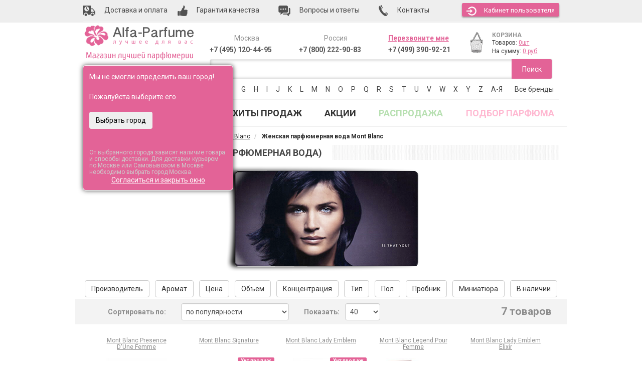

--- FILE ---
content_type: text/html; charset=UTF-8
request_url: https://www.alfa-parfume.ru/category/parfjumernaja-voda-mont-blanc-dlja-zhenshin/
body_size: 64029
content:
<!DOCTYPE html>
<html lang="ru" prefix="og: http://ogp.me/ns#">
<head>
	<meta http-equiv="Content-Type" content="text/html; charset=utf-8" />
	<base href="https://www.alfa-parfume.ru/"/>

	<!-- Head start -->
	    <meta http-equiv="X-UA-Compatible" content="IE=edge">
    <meta name="viewport" content="width=device-width, initial-scale=1">

    <!-- The above 3 meta tags *must* come first in the head; any other head content must come *after* these tags -->
		<title>Женские духи Монт Бланк (парфюмерная вода). Купить женские духи Mont Blanc по низкой цене в интернет-магазине Альфа-Парфюм, отзывы</title>
		<meta name="description" content="Купить женские духи Монт Бланк в интернет-магазине alfa-parfume.ru по низкой стоимости. Отзывы о женских духах (парфюмерной воде) Mont Blanc">

    <link href="/published/SC/html/scripts/repo_themes/alfa-parfume-2016/css/bootstrap.min.css" rel="stylesheet">
    <link href="/published/SC/html/scripts/repo_themes/alfa-parfume-2016/css/theme.css?v=1.1.9" rel="stylesheet">

    <!-- HTML5 shim and Respond.js for IE8 support of HTML5 elements and media queries -->
    <!-- WARNING: Respond.js doesn't work if you view the page via file:// -->
    <!--[if lt IE 9]>
      <script src="https://oss.maxcdn.com/html5shiv/3.7.2/html5shiv.min.js"></script>
      <script src="https://oss.maxcdn.com/respond/1.4.2/respond.min.js"></script>
    <![endif]-->

		<script type="text/javascript" src="/published/SC/html/scripts/repo_themes/alfa-parfume-2016/js/jquery_2.0.0.min.js"></script>

				<script type="text/javascript" src="/published/SC/html/scripts/repo_themes/alfa-parfume-2016/js/jquery-ui.min.js"></script>
			
						<link rel="canonical" href="https://www.alfa-parfume.ru/category/parfjumernaja-voda-mont-blanc-dlja-zhenshin/" />
																											
    <script type="text/javascript">
				var url_theme_offset = '/published/SC/html/scripts/repo_themes/alfa-parfume-2016';
				var URL_ROOT = '/published/SC/html/scripts';
		</script>

<!-- Google Tag Manager -->

<script>(function(w,d,s,l,i){w[l]=w[l]||[];w[l].push({'gtm.start':
new Date().getTime(),event:'gtm.js'});var f=d.getElementsByTagName(s)[0],
j=d.createElement(s),dl=l!='dataLayer'?'&l='+l:'';j.async=true;j.src=
'https://www.googletagmanager.com/gtm.js?id='+i+dl;f.parentNode.insertBefore(j,f);
})(window,document,'script','dataLayer','GTM-M7JLDZ5');</script>
<!-- End Google Tag Manager -->



<!-- Yandex.Metrika counter -->
<script type="text/javascript" >
    (function (d, w, c) {
        (w[c] = w[c] || []).push(function() {
            try {
                w.yaCounter1044687 = new Ya.Metrika({
                    id:1044687,
                    clickmap:true,
                    trackLinks:true,
                    accurateTrackBounce:true,
                    webvisor:true,
                    ecommerce:"dataLayer"
                });
            } catch(e) { }
        });

        var n = d.getElementsByTagName("script")[0],
            s = d.createElement("script"),
            f = function () { n.parentNode.insertBefore(s, n); };
        s.type = "text/javascript";
        s.async = true;
        s.src = "https://mc.yandex.ru/metrika/watch.js";

        if (w.opera == "[object Opera]") {
            d.addEventListener("DOMContentLoaded", f, false);
        } else { f(); }
    })(document, window, "yandex_metrika_callbacks");
</script>
<!-- /Yandex.Metrika counter -->


<meta property="og:type" content="website" >
<meta property="og:site_name" content="Alfa-Parfume" >
<meta property="og:title" content="Женские духи Монт Бланк (парфюмерная вода). Купить женские духи Mont Blanc по низкой цене в интернет-магазине Альфа-Парфюм, отзывы" />
<meta property="og:description" content="Купить женские духи Монт Бланк в интернет-магазине alfa-parfume.ru по низкой стоимости. Отзывы о женских духах (парфюмерной воде) Mont Blanc" />
<meta property="og:url" content="/category/parfjumernaja-voda-mont-blanc-dlja-zhenshin/" />
<meta property="og:image" content="/published/SC/html/scripts/repo_themes/alfa-parfume-2016/img/logo.png" />
	


 <!-- Start of Zopim Live Chat Script -->
<script type="text/javascript">
function position_this_window(){
	var x = (screen.availWidth - 600) / 2;
	window.resizeTo(600, screen.availHeight - 100);
	window.moveTo(Math.floor(x),50);
}
		
</script>

 
    <script type="text/javascript">

      var _gaq = _gaq || [];
  _gaq.push(['_setAccount', 'UA-35202277-1']);
  _gaq.push(['_setDomainName', '.alfa-parfume.ru']);
  _gaq.push(['_trackPageview']);
     
      
              console.log(_gaq);
      (function() {
        var ga = document.createElement('script'); ga.type = 'text/javascript'; ga.async = true;
        ga.src = ('https:' == document.location.protocol ? 'https://ssl' : 'http://www') + '.google-analytics.com/ga.js';
        var s = document.getElementsByTagName('script')[0]; s.parentNode.insertBefore(ga, s);
      })();

    </script>



</head><body >
<div id="divAdd2fav" style="z-index:1000;background:#777;color:white;font-size:14px;display:none;position:absolute;padding-top:10px;width:280px;height:60px;text-align:center;-moz-border-radius:8px;-webkit-border-radius:8px;border-radius:8px;-khtml-border-radius:8px;-moz-box-shadow: 0 0 10px rgba(0,0,0,0.7);-webkit-box-shadow: 0 0 10px rgba(0,0,0,0.7);box-shadow: 0 0 10px rgba(0,0,0,0.7);">Товар добавлен в список избранных<br />в вашей личной карточке!</div>


			
<!-- Google Tag Manager (noscript) -->
<noscript><iframe src="https://www.googletagmanager.com/ns.html?id=GTM-M7JLDZ5" height="0" width="0" style="display:none;visibility:hidden"></iframe></noscript>
<script>dataLayer = [];</script>
<!-- End Google Tag Manager (noscript) -->

    <header>
        <div class="toplink">
            <div class="container">
                <ul class="nav nav-pills">
                    <li><a href="/dostavka/"><img src="/published/SC/html/scripts/repo_themes/alfa-parfume-2016/img/dostavka.png" alt="Доставка" /> <span class="hidden-xs hidden-sm">Доставка и оплата</span></a></li>
                    <li><a href="/guarantee/"><img src="/published/SC/html/scripts/repo_themes/alfa-parfume-2016/img/garant.png" alt="Гарантия"  /> <span class="hidden-xs hidden-sm">Гарантия качества</span></a></li>
                    <li><a href="/pokupaem/"><img src="/published/SC/html/scripts/repo_themes/alfa-parfume-2016/img/voprosi.png" alt="Вопросы"  /><span class="hidden-xs"> Вопросы и ответы</span></a></li>
                    <li><a href="/contacts/"><img src="/published/SC/html/scripts/repo_themes/alfa-parfume-2016/img/contact.png"  alt="Контакты" /><span class="hidden-xs"> Контакты</span></a></li>
                    <li class="top_user">
																					<a href="/auth/" class="btn" id="autorization" role="button"><img src="/published/SC/html/scripts/repo_themes/alfa-parfume-2016/img/kabinet.png" alt="Кабинет пользователя" />Кабинет<span class="hidden-xs"> пользователя</span></a>
																				</li>
                </ul>
            </div>
        </div>
        <div class="container">
                <div class="logo col-lg-3 col-md-3 col-sm-12 col-xs-12">
                    <a href="/"><img src="/published/SC/html/scripts/repo_themes/alfa-parfume-2016/img/logo.png" alt="Alfa-Parfume - магазин лучшей парфюмерии" /></a>
										<div style="position:relative;">
	<div style="margin-left:5px;margin-top:10px;font-size:14px;">
		Ваш город:
					<a href="#" id="topGeoCityHref" style="font-weight:bold;" rel="nofollow"  title="Выбор вашего города" onclick="$('#geoCitySelectPopup').toggle();return false;"><span class="topGeoCityID">Выбрать</span></a>
			</div>

<div id="geoConfirmedID" style="margin-top:-20px;position:fixed;background:#E36397;color:white;width:300px;height:250px;padding:12px;border-radius:6px;z-index:100;-moz-box-shadow: 0 0 10px rgba(0,0,0,0.7);-webkit-box-shadow: 0 0 10px rgba(0,0,0,0.7);box-shadow: 0 0 10px rgba(0,0,0,0.7);border:1px solid white;">
			Мы не смогли определить ваш город!<br /><br />Пожалуйста выберите его.<br /><br />
		<input type="button" class="btn" onclick="$('#geoConfirmedID').fadeOut();$('#topGeoCityHref').click();return false;" value="Выбрать город" style="color:black;" /><br /><br />
		<div style="margin-top:20px;color:#ccc;line-height:12px;"><small>От выбранного города зависят наличие товара и способы доставки. Для доставки курьером по Москве или Самовывозом в Москве необходимо выбрать город Москва.</small></div>
	<div style="text-align:center;"><a style="color:white;" href="#" onclick="$('#geoConfirmedID').fadeOut();setCookie('geoConfirmed',1,300);return false;">Согласиться и закрыть окно</a></div>
</div>
 
<div id="geoCitySelectPopup" class="popup popup--order-call no_pad" style="display:none;position:absolute;margin-top:-20px;width:500px;z-index:999;">

	<a title="Закрыть окно" href="#" onclick="$('#geoCitySelectPopup').hide();return false;" class="close" style="text-decoration:none;">&cross;</a>
	<div style="font-size:16px;font-weight:bold;margin-bottom:10px;">Выберите область и город</div>

	<div class="block" style="display:none;"><span class="field">
		<select id="top_zoneID" style="width:380px;font-size:16px;height:35px;">
					<option value="186" > Москва и Московская область</option>
					<option value="187" >Адыгея</option>
					<option value="188" >Алтай</option>
					<option value="189" >Башкортостан</option>
					<option value="190" >Бурятия</option>
					<option value="191" >Дагестан</option>
					<option value="192" >Ингушетия</option>
					<option value="193" >Кабардино-Балкария</option>
					<option value="194" >Калмыкия</option>
					<option value="195" >Карачаево-Черкессия</option>
					<option value="196" >Карелия</option>
					<option value="197" >Коми</option>
					<option value="198" >Марий-Эл</option>
					<option value="199" >Мордовия</option>
					<option value="200" >Саха (Якутия)</option>
					<option value="201" >Северная Осетия - Алания</option>
					<option value="202" >Татарстан</option>
					<option value="203" >Тыва (Тува)</option>
					<option value="204" >Удмуртия</option>
					<option value="205" >Хакасия</option>
					<option value="206" >Чечня</option>
					<option value="207" >Чувашия</option>
					<option value="208" >Алтайский край</option>
					<option value="209" >Камчатский край</option>
					<option value="210" >Краснодарский край</option>
					<option value="211" >Красноярский край</option>
					<option value="212" >Пермский край</option>
					<option value="213" >Приморский край</option>
					<option value="214" >Ставропольский край</option>
					<option value="215" >Хабаровский край</option>
					<option value="216" >Амурская область</option>
					<option value="217" >Архангельская область</option>
					<option value="218" >Астраханская область</option>
					<option value="219" >Белгородская область</option>
					<option value="220" >Брянская область</option>
					<option value="221" >Владимирская область</option>
					<option value="222" >Волгоградская область</option>
					<option value="223" >Вологодская область</option>
					<option value="224" >Воронежская область</option>
					<option value="225" >Ивановская область</option>
					<option value="226" >Иркутская область</option>
					<option value="227" >Калининградская область</option>
					<option value="228" >Калужская область</option>
					<option value="229" >Кемеровская область</option>
					<option value="230" >Кировская область</option>
					<option value="231" >Костромская область</option>
					<option value="232" >Курганская область</option>
					<option value="233" >Курская область</option>
					<option value="234" > Санкт-Петербург и Ленинградская область</option>
					<option value="235" >Липецкая область</option>
					<option value="236" >Магаданская область</option>
					<option value="237" >Мурманская область</option>
					<option value="238" >Нижегородская область</option>
					<option value="239" >Новгородская область</option>
					<option value="240" >Новосибирская область</option>
					<option value="241" >Омская область</option>
					<option value="242" >Оренбургская область</option>
					<option value="243" >Орловская область</option>
					<option value="244" >Пензенская область</option>
					<option value="245" >Псковская область</option>
					<option value="246" >Ростовская область</option>
					<option value="247" >Рязанская область</option>
					<option value="248" >Самарская область</option>
					<option value="249" >Саратовская область</option>
					<option value="250" >Сахалинская область</option>
					<option value="251" >Свердловская область</option>
					<option value="252" >Смоленская область</option>
					<option value="253" >Тамбовская область</option>
					<option value="254" >Тверская область</option>
					<option value="255" >Томская область</option>
					<option value="256" >Тульская область</option>
					<option value="257" >Тюменская область</option>
					<option value="258" >Ульяновская область</option>
					<option value="259" >Челябинская область</option>
					<option value="260" >Забайкальский край</option>
					<option value="261" >Ярославская область</option>
					<option value="262" >Агинский Бурятский АО</option>
					<option value="263" >Ненецкий АО</option>
					<option value="264" >Усть-Ордынский Бурятский АО</option>
					<option value="265" >Ханты-Мансийский АО</option>
					<option value="266" >Чукотский АО</option>
					<option value="267" >Ямало-Ненецкий АО</option>
					<option value="268" >Еврейская АО</option>
					<option value="301" >Крым</option>
					<option value="302" >Байконур</option>
				</select>
	</span></div>

	<div class="block"><span class="field" style="position:relative;">
		<input id="popup_cityZoneID" autocomplete="off" value="" type="text" onclick="this.focus();this.select()" style="width:100%;font-size:16px;padding:5px;margin-bottom:10px;" />
	</span></div>
	<input id="popup_prevCityZoneID" type="hidden" value="" />

	<p style="margin-bottom: 5px;font-size:12px;">
				Выберите из списка или начинайте вводить:
	</p>
	<div id="top_geoip_citiesID"></div>


<script type="text/javascript">

var URL_ROOT = "/published/SC/html/scripts";

jQuery(document).ready(function($) {
	top_geoip_cities();
});

function popup_kladrSelectCity(city, zoneName, area = null){

	var zoneNameFirst = zoneName.split(' ');
	zoneNameFirst = zoneNameFirst[0];
	$('#top_zoneID').find("option:contains('"+zoneNameFirst+"')").attr("selected", "selected");
	$('#zoneID, [name="shipping_address[zoneID]"]').val( $('#top_zoneID').val() );
	zoneName = $('#top_zoneID option:selected').text();

	$('#popup_cityZoneID, [name="shipping_address[city]"]').val(city);
	$('#popup_prevCityZoneID').val(city);
	$('.topGeoCityID').html(city);
	$('.topGeoCityOnlyID').html(city);
	$('#zip').val('');

	setCookie('geoCity', city, 300);
	setCookie('geoArea', area ?? city, 300);
	setCookie('geoZone', zoneName, 300);
	setCookie('geoConfirmed',1,300);

	

	$('#geoCitySelectPopup').hide();
}

function top_geoip_cities(){

	var req = new JsHttpRequest();
	req.onreadystatechange = function(){
				
 		if (req.readyState == 4){
			$('#top_geoip_citiesID').html(req.responseJS.html);
		}
	};
		  
	try {
		req.open(null, set_query("?ukey=home&caller=1&initscript=ajaxservice&frontendAjax=1"), true);
		req.send({'action': 'top_geoip_cities'});
	} catch ( e ) {
		catchResult(e);
	} finally {	;}
	return false;
}

</script>


</div></div>

		<script src="/published/SC/html/scripts/js/jquery.suggestions.min.js" type="text/javascript"></script>
		<link rel="stylesheet" href="/published/SC/html/scripts/css/suggestions.min.css">
		<script type="text/javascript">
			function topFormatResultCity(value, currentValue, suggestion) {
				if(suggestion.data.settlement_type != null){
				  var addressValue = suggestion.data.settlement_type+'. '+suggestion.data.settlement+'<span>'+suggestion.data.region_with_type+'<span>';
				} else if(suggestion.data.city_type != null){
				  var addressValue = suggestion.data.city_type+'. '+suggestion.data.city+'<span>'+suggestion.data.region_with_type+'<span>';
				} else {
				  var addressValue = suggestion.data.settlement_with_type+'<span>'+suggestion.data.region_with_type+'<span>';
				}
			  return addressValue;
			}
			function topFormatCity(suggestion) {
			  var address = suggestion.data;
				if(address.settlement_type != null){
					address.city = (address.city_with_type?address.city_with_type.replace(address.city_type+' ','')+', ':'')+address.settlement_type+'. '+address.settlement;
				} else if(address.city_district_type != null){
//					address.city = (address.city_with_type?address.city_with_type.replace(address.city_type+' ','')+', ':'')+address.city_district_type+'. '+address.city_district;
				}
				return address.city;
			}
			var token = "f7af9a66b3595c9b2e95ca477497bcc79c4091f0",
			  type  = "ADDRESS",
			  $city   = $("#popup_cityZoneID");
			
			// город и населенный пункт
			$city.suggestions({
			  scrollOnFocus: false,
			  token: token,
			  type: type,
			  hint: false,
				bounds: "city-settlement",
//			  bounds: "city",
			  formatResult: topFormatResultCity,
			  formatSelected: topFormatCity,
				timeout: 5000,
				onSelect: function(suggestion,changed){
					if($city.val()!=''||changed){
						prevCity = $('input[name="city"]').val();
						$('input[name="city"]').data('selected','yes');
						$("input[name='state']").val(suggestion.data.region_with_type);
						$("input[name='shipping_address[zip]']").val(suggestion.data.postal_code);

//						console.log(suggestion.data);

						if(suggestion.data.region=='Санкт-Петербург') suggestion.data.region = 'Санкт-Петербург и Ленинградская область';
						if(suggestion.data.region=='Кабардино-Балкарская') suggestion.data.region = 'Кабардино-Балкария';
						if(suggestion.data.region=='Карачаево-Черкесская') suggestion.data.region = 'Карачаево-Черкессия';
						popup_kladrSelectCity($city.val(), suggestion.data.region, suggestion.data.area);
					}
					return;
				},
			});

			
		</script>                </div>
                <div class="topright col-lg-9 col-md-9 col-sm-12 col-xs-12">
                    <div class="telephone col-lg-3 col-md-3 col-sm-3 hidden-xs">
                        <div class="h5">Москва</div>
                        <p><a class="phone_event" href="tel:+7(495)120-44-95" style="color:rgba(58, 58, 58, 0.85);text-decoration:none;">+7 (495) 120-44-95</a></p>
                    </div>
                    <div class="telephone col-lg-3 col-md-3 col-sm-3 hidden-xs">
                        <div class="h5">Россия</div>
                        <p><a class="phone_event" href="tel:+7(800)222-90-83" style="color:rgba(58, 58, 58, 0.85);text-decoration:none;">+7 (800) 222-90-83</a></p>
                    </div>
                    <div class="telephone col-lg-3 col-md-3 col-sm-3 col-xs-6">

												<div class="h5 mango-callback" data-settings='{"type":"", "id": "MTAwMTExMjk=","autoDial" : "0", "lang" : "ru-ru", "host":"widgets.mango-office.ru/", "errorMessage": "В данный момент наблюдаются технические проблемы и совершение звонка невозможно"}'>
													<a href="javascript:void(0);" class="button-widget-open" id="mango-widget-btn">Перезвоните мне</a>
												</div> 
												<script>!function(t){function e(){i=document.querySelectorAll(".button-widget-open");for(var e=0;e<i.length;e++)"true"!=i[e].getAttribute("init")&&(options=JSON.parse(i[e].closest('.'+t).getAttribute("data-settings")),i[e].setAttribute("onclick","alert('"+options.errorMessage+"(0000)'); return false;"))}function o(t,e,o,n,i,r){var s=document.createElement(t);for(var a in e)s.setAttribute(a,e[a]);s.readyState?s.onreadystatechange=o:(s.onload=n,s.onerror=i),r(s)}function n(){for(var t=0;t<i.length;t++){var e=i[t];if("true"!=e.getAttribute("init")){options=JSON.parse(e.getAttribute("data-settings"));var o=new MangoWidget({host:window.location.protocol+'//'+options.host,id:options.id,elem:e,message:options.errorMessage});o.initWidget(),e.setAttribute("init","true"),i[t].setAttribute("onclick","")}}}host=window.location.protocol+"//widgets.mango-office.ru/";var i=document.getElementsByClassName(t);o("link",{rel:"stylesheet",type:"text/css",href:host+"css/widget-button.css"},function(){},function(){},e,function(t){document.documentElement.insertBefore(t,document.documentElement.firstChild)}),o("script",{type:"text/javascript",src:host+"widgets/mango-callback.js"},function(){("complete"==this.readyState||"loaded"==this.readyState)&&n()},n,e,function(t){document.documentElement.appendChild(t)})}("mango-callback");</script>
                        <p><a class="phone_event phmobfirst" href="tel:+7(499)390-92-21" style="color:rgba(58, 58, 58, 0.85);text-decoration:none;">+7 (499) 390-92-21</a></p>
                        <p><a class="phone_event phmoblast" href="tel:+7(495)120-44-95" style="color:rgba(58, 58, 58, 0.85);text-decoration:none;">+7 (495) 120-44-95</a></p>
                    </div>
                    <div class="cart col-lg-3 col-md-3 col-sm-3 col-xs-6">
												<div class="col-lg-3 col-md-3 col-sm-3 col-xs-3"><a href="/cart/"><img src="/published/SC/html/scripts/repo_themes/alfa-parfume-2016/img/chart.png" alt="Корзина" /></a></div><div class="col-lg-9 col-md-9 col-sm-9 col-xs-9" id="chart"><div class="h5"><a href="/cart/">КОРЗИНА</a></div><p><span>Товаров: <a class="amount" href="/cart/" id="shpcrtgc">0шт</a></span></p><p><span>На сумму: <a class="price" href="/cart/" id="shpcrtca">0 руб</a></span></p></div>
                    </div> 
                </div>
                <div class="search col-lg-9 col-md-9 col-sm-12 col-xs-12">
										                    <form name="search-form" class="search placeholder" action="/search/" method="get">
                        <input type="text" id="field-search" name="searchstring" value="" />
                        <button type="submit" id="searchButtonID">Поиск</button>
                    </form>
                </div>
        </div>
        <div class="container">
					<div class="navbar-header">
                <span class="visible-xs menu-name">Выберите бренд</span>
                <button type="button" class="navbar-toggle collapsed" data-toggle="collapse" data-target="#brand-letters-collapse" aria-expanded="false">
	                <span class="sr-only">Toggle navigation</span>
                  <span class="icon-bar"></span>
                  <span class="icon-bar"></span>
                  <span class="icon-bar"></span>
                </button>
          </div>
          <noindex><nav>
						<div class="search-links collapse navbar-collapse" id="brand-letters-collapse">
                                           <ul class="nav nav-pills">
                                               <li><span class="hidden-xs">Выберите бренд:</span></li>
																								<li class="dropdown"><a href="#" class="dropdown-toggle" data-toggle="dropdown">0-9</a><ul class="dropdown-menu multi-column columns-5 topmenu"><div class="row"><div class="col-md-2 col-sm-4"><ul class="multi-column-dropdown"><li><a href="/category/10-corso-como/">10 Corso Como</a></li><li><a href="/category/100-bon/">100 Bon</a></li></ul></div><div class="col-md-2 col-sm-4"><ul class="multi-column-dropdown"><li><a href="/category/1000-flowers/">1000 Flowers</a></li><li><a href="/category/12-parfumeurs-francais/">12 Parfumeurs Francais</a></li></ul></div><div class="col-md-2 col-sm-4"><ul class="multi-column-dropdown"><li><a href="/category/19-69/">19-69</a></li><li><a href="/category/27-87/">27 87</a></li></ul></div></div></ul></li><li class="dropdown"><a href="#" class="dropdown-toggle" data-toggle="dropdown">A</a><ul class="dropdown-menu multi-column columns-5 topmenu"><div class="row"><div class="col-md-2 col-sm-4"><ul class="multi-column-dropdown"><li><a href="/category/abaco-paris/">Abaco Paris</a></li><li><a href="/category/abdul-samad-al-qurashi/">Abdul Samad Al Qurashi</a></li><li><a href="/category/abercrombie-fitch/">Abercrombie &amp; Fitch</a></li><li><a href="/category/absolument-parfumeur/">Absolument Parfumeur</a></li><li><a href="/category/acca-kappa/">Acca Kappa</a></li><li><a href="/category/accendis/">Accendis</a></li><li><a href="/category/acqua-dell-elba/">Acqua Dell Elba</a></li><li><a href="/category/acqua-di-bergamo/">Acqua di Bergamo</a></li><li><a href="/category/acqua-di-biella/">Acqua di Biella</a></li><li><a href="/category/acqua-di-genova/">Acqua Di Genova</a></li><li><a href="/category/acqua-di-monaco/">Acqua Di Monaco</a></li><li><a href="/category/acqua-di-parma/">Acqua Di Parma</a></li><li><a href="/category/acqua-di-porto/">Acqua Di Porto</a></li><li><a href="/category/acqua-di-portofino/">Acqua di Portofino</a></li><li><a href="/category/acqua-di-sardegna/">Acqua di Sardegna</a></li><li><a href="/category/acqua-di-stresa/">Acqua di Stresa</a></li><li><a href="/category/acquad/">AcquaDì</a></li><li><a href="/category/adam-levine/">Adam Levine</a></li><li><a href="/category/adamo-parfum/">Adamo Parfum</a></li><li><a href="/category/adidas/">Adidas</a></li><li><a href="/category/adolfo-dominguez/">Adolfo Dominguez</a></li><li><a href="/category/adriano-domianni-/">Adriano Domianni </a></li><li><a href="/category/adrienne-landau/">Adrienne Landau</a></li><li><a href="/category/adrienne-vittadini/">Adrienne Vittadini</a></li><li><a href="/category/aedes-de-venustas/">Aedes de Venustas</a></li><li><a href="/category/aerin-lauder/">Aerin Lauder</a></li><li><a href="/category/aeropostale/">Aeropostale</a></li><li><a href="/category/aesop/">Aesop</a></li><li><a href="/category/aether/">Aether</a></li><li><a href="/category/affinessence/">Affinessence</a></li><li><a href="/category/afnan-perfumes/">Afnan</a></li><li><a href="/category/agarthi/">Agarthi</a></li><li><a href="/category/agatha/">Agatha</a></li><li><a href="/category/agatha-ruiz-de-la-prada/">Agatha Ruiz de la Prada</a></li><li><a href="/category/agatho-parfum/">Agatho Parfum</a></li></ul></div><div class="col-md-2 col-sm-4"><ul class="multi-column-dropdown"><li><a href="/category/agent-provocateur/">Agent Provocateur</a></li><li><a href="/category/agnes-b/">Agnes B</a></li><li><a href="/category/agonist/">Agonist</a></li><li><a href="/category/ahjaar/">Ahjaar</a></li><li><a href="/category/aigner/">Aigner</a></li><li><a href="/category/air-val-international/">Air-Val International</a></li><li><a href="/category/ajne/">Ajne</a></li><li><a href="/category/ajyad/">Ajyad</a></li><li><a href="/category/akaro-exclusive/">Akaro Exclusive</a></li><li><a href="/category/akro/">Akro</a></li><li><a href="/category/al-ambra/">Al Ambra</a></li><li><a href="/category/al-attaar/">Al Attaar</a></li><li><a href="/category/al-fares/">Al Fares</a></li><li><a href="/category/al-hamatt/">Al Hamatt</a></li><li><a href="/category/al-haramain/">Al Haramain</a></li><li><a href="/category/al-jazeera/">Al Jazeera</a></li><li><a href="/category/alaia/">Alaia</a></li><li><a href="/category/alain-delon/">Alain Delon</a></li><li><a href="/category/alan-bray/">Alan Bray</a></li><li><a href="/category/albane-noble/">Albane Noble</a></li><li><a href="/category/alberta-ferretti/">Alberta Ferretti</a></li><li><a href="/category/albin-du-roy/">Albin Du Roy</a></li><li><a href="/category/alchemist/">Alchemist</a></li><li><a href="/category/alessandro-della-torre/">Alessandro Della Torre</a></li><li><a href="/category/alessandro-dellacqua/">Alessandro Dell`Acqua</a></li><li><a href="/category/alex-simone/">Alex Simone</a></li><li><a href="/category/alexa-lixfeld/">Alexa Lixfeld</a></li><li><a href="/category/alexander-mcqueen/">Alexander McQueen</a></li><li><a href="/category/alexandre-j/">Alexandre J</a></li><li><a href="/category/alfa-romeo-perfumes/">Alfa Romeo Perfumes</a></li><li><a href="/category/alford-hoff/">Alford &amp; Hoff</a></li><li><a href="/category/alfred-dunhill/">Alfred Dunhill</a></li><li><a href="/category/alfred-ritchy/">Alfred Ritchy</a></li><li><a href="/category/alfred-sung/">Alfred Sung</a></li><li><a href="/category/alfred-verne/">Alfred Verne</a></li></ul></div><div class="col-md-2 col-sm-4"><ul class="multi-column-dropdown"><li><a href="/category/alghabra-parfums/">Alghabra Parfums</a></li><li><a href="/category/alhambra/">Alhambra</a></li><li><a href="/category/alice-peter/">Alice &amp; Peter</a></li><li><a href="/category/alla-pugachova/">Alla Pugachova</a></li><li><a href="/category/alsayad/">Alsayad</a></li><li><a href="/category/altro-aroma/">Altro Aroma</a></li><li><a href="/category/alvarez-gomez/">Alvarez Gomez</a></li><li><a href="/category/alviero-martini/">Alviero Martini</a></li><li><a href="/category/alyson-oldoini/">Alyson Oldoini</a></li><li><a href="/category/alyssa-ashley/">Alyssa Ashley</a></li><li><a href="/category/american-eagle/">American Eagle</a></li><li><a href="/category/american-elegance/">American Elegance</a></li><li><a href="/category/amirius/">Amirius</a></li><li><a href="/category/amore-segreto/">Amore Segreto</a></li><li><a href="/category/amorino/">Amorino</a></li><li><a href="/category/amouage/">Amouage</a></li><li><a href="/category/amouroud/">Amouroud</a></li><li><a href="/category/amzan/">Amzan</a></li><li><a href="/category/andre/">Andre d`Archer</a></li><li><a href="/category/andrea-maack/">Andrea Maack</a></li><li><a href="/category/andree-putman/">Andree Putman</a></li><li><a href="/category/andy-roddick/">Andy Roddick</a></li><li><a href="/category/andy-warhol/">Andy Warhol</a></li><li><a href="/category/anfar-/">Anfar </a></li><li><a href="/category/anfas/">Anfas</a></li><li><a href="/category/anfas-alkhaleej/">Anfas Alkhaleej</a></li><li><a href="/category/angel-schlesser/">Angel Schlesser</a></li><li><a href="/category/angela-ciampagna/">Angela Ciampagna</a></li><li><a href="/category/angelina-jolie/">Angelina Jolie</a></li><li><a href="/category/anima-mundi/">Anima Mundi</a></li><li><a href="/category/animale/">Animale</a></li><li><a href="/category/ann-gerard/">Ann Gerard</a></li><li><a href="/category/anna-rozenmeer/">Anna Rozenmeer</a></li><li><a href="/category/anna-sui/">Anna Sui</a></li><li><a href="/category/annayake/">Annayake</a></li></ul></div><div class="col-md-2 col-sm-4"><ul class="multi-column-dropdown"><li><a href="/category/anne-de-cassignac/">Anne de Cassignac</a></li><li><a href="/category/anne-fontane/">Anne Fontaine</a></li><li><a href="/category/anne-klein/">Anne Klein</a></li><li><a href="/category/anne-moller/">Anne Moller</a></li><li><a href="/category/annick-goutal/">Annick Goutal</a></li><li><a href="/category/anomalia/">Anomalia</a></li><li><a href="/category/lucien-ferrero-maitre/">Anthologie by Lucien Ferrero Maitre</a></li><li><a href="/category/antique/">Antique</a></li><li><a href="/category/antonias-flowers/">Antonia`s Flowers</a></li><li><a href="/category/antonio-alessandria/">Antonio Alessandria</a></li><li><a href="/category/antonio-banderas/">Antonio Banderas</a></li><li><a href="/category/antonio-croce_ul/">Antonio Croce</a></li><li><a href="/category/antonio-dmetri/">Antonio Dmetri</a></li><li><a href="/category/antonio-fusco/">Antonio Fusco</a></li><li><a href="/category/antonio-puig/">Antonio Puig</a></li><li><a href="/category/antonio-visconti/">Antonio Visconti</a></li><li><a href="/category/anucci/">Anucci</a></li><li><a href="/category/apple-parfums/">Apple Parfums</a></li><li><a href="/category/april-aromatics/">April Aromatics</a></li><li><a href="/category/aqualis/">Aqualis</a></li><li><a href="/category/aquolina/">Aquolina</a></li><li><a href="/category/arabesque/">Arabesque</a></li><li><a href="/category/arabian-oud/">Arabian Oud</a></li><li><a href="/category/arabian-wind/">Arabian Wind</a></li><li><a href="/category/arabic-perfumes/">Arabic Perfumes</a></li><li><a href="/category/arabiyat/">Arabiyat</a></li><li><a href="/category/aramis-/">Aramis </a></li><li><a href="/category/arcadia_d5/">Arcadia</a></li><li><a href="/category/ard-al-khaleej-ghala-zayed/">Ard Al Khaleej Ghala Zayed</a></li><li><a href="/category/ard-al-oud/">Ard Al Oud</a></li><li><a href="/category/ard-al-zaafaran/">Ard al Zaafaran</a></li><li><a href="/category/argos/">Argos</a></li><li><a href="/category/ariana-grande/">Ariana Grande</a></li><li><a href="/category/aristocrazy/">Aristocrazy</a></li><li><a href="/category/sterling-parfums/">Armaf (Sterling)</a></li></ul></div><div class="col-md-2 col-sm-4"><ul class="multi-column-dropdown"><li><a href="/category/armand-basi/">Armand Basi</a></li><li><a href="/category/arno-sorel/">Arno Sorel</a></li><li><a href="/category/arrogance/">Arrogance</a></li><li><a href="/category/art-de-parfum/">Art de Parfum</a></li><li><a href="/category/arte-profumi/">Arte Profumi</a></li><li><a href="/category/artemis-of-switzerland/">Artemis Of Switzerland</a></li><li><a href="/category/arteolfatto/">ArteOlfatto</a></li><li><a href="/category/asdaaf/">Asdaaf</a></li><li><a href="/category/asgharali/">Asgharali</a></li><li><a href="/category/asmr-fragrances/">ASMR Fragrances</a></li><li><a href="/category/asprey-london/">Asprey London</a></li><li><a href="/category/astrophil-stella/">Astrophil &amp; Stella</a></li><li><a href="/category/atelier-bloem/">Atelier Bloem</a></li><li><a href="/category/atelier-boheme/">Atelier Boheme</a></li><li><a href="/category/atelier-cologne/">Atelier Cologne</a></li><li><a href="/category/atelier-des-ors/">Atelier des Ors</a></li><li><a href="/category/atelier-dartistes-by-alexandrej/">Atelier d`Artistes By Alexandre.J</a></li><li><a href="/category/atelier-faye/">Atelier Faye</a></li><li><a href="/category/atelier-flou/">Atelier Flou</a></li><li><a href="/category/atelier-materi/">Atelier Materi</a></li><li><a href="/category/atelier-rebul/">Atelier Rebul</a></li><li><a href="/category/atkinsons/">Atkinsons</a></li><li><a href="/category/attar-al-has/">Attar Al Has</a></li><li><a href="/category/attar-collection-al-rouh/">Attar Collection</a></li><li><a href="/category/au-pays-de-la-fleur-d-oranger/">Au Pays de la Fleur d Oranger</a></li><li><a href="/category/danielle-aubusson/">Aubusson</a></li><li><a href="/category/aurora-scents/">Aurora Scents</a></li><li><a href="/category/austin-reed/">Austin Reed</a></li><li><a href="/category/avec-defi/">Avec Defi</a></li><li><a href="/category/avery-fine-perfumery/">Avery Fine Perfumery</a></li><li><a href="/category/axis/">Axis</a></li><li><a href="/category/azagury/">Azagury</a></li><li><a href="/category/azzaro/">Azzaro</a></li></ul></div></div></ul></li><li class="dropdown"><a href="#" class="dropdown-toggle" data-toggle="dropdown">B</a><ul class="dropdown-menu multi-column columns-5 topmenu"><div class="row"><div class="col-md-2 col-sm-4"><ul class="multi-column-dropdown"><li><a href="/category/b96/">B96</a></li><li><a href="/category/badgley-mischka/">Badgley Mischka</a></li><li><a href="/category/baldessarini/">Baldessarini</a></li><li><a href="/category/baldi_rn/">Baldi</a></li><li><a href="/category/baldinini/">Baldinini</a></li><li><a href="/category/balenciaga/">Balenciaga</a></li><li><a href="/category/ballain/">Ballain</a></li><li><a href="/category/bally/">Bally</a></li><li><a href="/category/balma-venitia/">Balma Venitia</a></li><li><a href="/category/pierre-balmain/">Balmain</a></li><li><a href="/category/bamotte/">Bamotte</a></li><li><a href="/category/banana-republic/">Banana Republic</a></li><li><a href="/category/barbie-body/">Barbie Body</a></li><li><a href="/category/barneys-new-york/">Barneys New York</a></li><li><a href="/category/basic-essentiel/">Basic Essentiel</a></li><li><a href="/category/bastille/">Bastille</a></li><li><a href="/category/baug-sons/">Baug Sons</a></li><li><a href="/category/bcbgmaxazria/">Bcbgmaxazria</a></li><li><a href="/category/beaufort-london/">BeauFort London</a></li></ul></div><div class="col-md-2 col-sm-4"><ul class="multi-column-dropdown"><li><a href="/category/bebe/">Bebe</a></li><li><a href="/category/bel-rebel/">Bel Rebel</a></li><li><a href="/category/bellegance/">Bellegance</a></li><li><a href="/category/bellona/">Bellona</a></li><li><a href="/category/ben-sherman/">Ben Sherman</a></li><li><a href="/category/benefit/">Benefit</a></li><li><a href="/category/benetton/">Benetton</a></li><li><a href="/category/bentley/">Bentley</a></li><li><a href="/category/berdoues/">Berdoues</a></li><li><a href="/category/berkeley-square/">Berkeley Square</a></li><li><a href="/category/beso-beach/">Beso Beach</a></li><li><a href="/category/betsey-johnson/">Betsey Johnson</a></li><li><a href="/category/betty-barclay/">Betty Barclay</a></li><li><a href="/category/beyonce/">Beyonce</a></li><li><a href="/category/bharara/">Bharara</a></li><li><a href="/category/biehl/">Biehl parfumkunstwerke</a></li><li><a href="/category/bijan/">Bijan</a></li><li><a href="/category/bill-blass/">Bill Blass</a></li><li><a href="/category/billie-eilish/">Billie Eilish</a></li></ul></div><div class="col-md-2 col-sm-4"><ul class="multi-column-dropdown"><li><a href="/category/binet-papillon/">Binet-Papillon</a></li><li><a href="/category/biotherm/">Biotherm</a></li><li><a href="/category/birkholz/">Birkholz</a></li><li><a href="/category/bjork-berries/">Bjork &amp; Berries</a></li><li><a href="/category/black-mark/">Black Mark</a></li><li><a href="/category/blackglama/">Blackglama</a></li><li><a href="/category/blauer/">Blauer</a></li><li><a href="/category/blend-oud/">Blend Oud</a></li><li><a href="/category/blndrgrphy/">BLNDRGRPHY</a></li><li><a href="/category/blood-concept/">Blood</a></li><li><a href="/category/blumarine/">Blumarine</a></li><li><a href="/category/boadicea-the-victorious/">Boadicea the Victorious</a></li><li><a href="/category/bob-mackie/">Bob Mackie</a></li><li><a href="/category/bobbi-brown/">Bobbi Brown</a></li><li><a href="/category/bobby-jones/">Bobby Jones</a></li><li><a href="/category/boellis/">Boellis</a></li><li><a href="/category/bogner/">Bogner</a></li><li><a href="/category/bohoboco/">Bohoboco</a></li><li><a href="/category/bois-1920/">Bois 1920</a></li></ul></div><div class="col-md-2 col-sm-4"><ul class="multi-column-dropdown"><li><a href="/category/bon-parfumeur/">Bon Parfumeur</a></li><li><a href="/category/bond-no9/">Bond No.9</a></li><li><a href="/category/borghese/">Borghese</a></li><li><a href="/category/borntostandout/">BORNTOSTANDOUT</a></li><li><a href="/category/borsalino/">Borsalino</a></li><li><a href="/category/borsari/">Borsari</a></li><li><a href="/category/bortnikoff/">Bortnikoff</a></li><li><a href="/category/botanicae-expressions/">Botanicae Expressions</a></li><li><a href="/category/bottega-profumiera/">Bottega Profumiera</a></li><li><a href="/category/bottega-veneta/">Bottega Veneta</a></li><li><a href="/category/boucheron/">Boucheron</a></li><li><a href="/category/bouge/">Bouge</a></li><li><a href="/category/bourjois/">Bourjois</a></li><li><a href="/category/braccialini/">Braccialini</a></li><li><a href="/category/brand-no-more/">Brand No More</a></li><li><a href="/category/brecourt-/">Brecourt </a></li><li><a href="/category/breil-milano/">Breil Milano</a></li><li><a href="/category/brera6-perfumes/">Brera6 Perfumes</a></li><li><a href="/category/brioni/">Brioni</a></li></ul></div><div class="col-md-2 col-sm-4"><ul class="multi-column-dropdown"><li><a href="/category/britney-spears/">Britney Spears</a></li><li><a href="/category/brocard/">Brocard</a></li><li><a href="/category/brooks-brothers/">Brooks Brothers</a></li><li><a href="/category/brooksfield/">Brooksfield</a></li><li><a href="/category/bruce-oldfield/">Bruce Oldfield</a></li><li><a href="/category/brunello-cucinelli/">Brunello Cucinelli</a></li><li><a href="/category/bruno-acampora/">Bruno Acampora</a></li><li><a href="/category/bruno-banani/">Bruno Banani</a></li><li><a href="/category/bsq/">BSQ</a></li><li><a href="/category/bugatti/">Bugatti</a></li><li><a href="/category/burberry/">Burberry</a></li><li><a href="/category/burdin/">Burdin</a></li><li><a href="/category/bvlgari/">Bvlgari</a></li><li><a href="/category/by-calone/">By Calone</a></li><li><a href="/category/by-rosie-jane/">By Rosie Jane</a></li><li><a href="/category/byblos/">Byblos</a></li><li><a href="/category/bybozo-not-a-girl/">ByBozo</a></li><li><a href="/category/byredo/">Byredo</a></li><li><a href="/category/byron/">Byron</a></li></ul></div></div></ul></li><li class="dropdown"><a href="#" class="dropdown-toggle" data-toggle="dropdown">C</a><ul class="dropdown-menu multi-column columns-5 topmenu"><div class="row"><div class="col-md-2 col-sm-4"><ul class="multi-column-dropdown"><li><a href="/category/cacharel/">Cacharel</a></li><li><a href="/category/cadillac/">Cadillac</a></li><li><a href="/category/caesars/">Caesars</a></li><li><a href="/category/cafe-cafe/">Cafe Parfums </a></li><li><a href="/category/cale-fragranze-d-autore/">Cale Fragranze d Autore</a></li><li><a href="/category/calligraphy/">Calligraphy</a></li><li><a href="/category/calvin-klein/">Calvin Klein</a></li><li><a href="/category/camille-leguay/">Camille Leguay</a></li><li><a href="/category/campos-de-ibiza/">Campos de Ibiza</a></li><li><a href="/category/canali/">Canali</a></li><li><a href="/category/candies/">Candies</a></li><li><a href="/category/canturi/">Canturi</a></li><li><a href="/category/capitulo/">Capitulo</a></li><li><a href="/category/carbon/">Carbon</a></li><li><a href="/category/care/">Care</a></li><li><a href="/category/carine-roitfeld/">Carine Roitfeld</a></li><li><a href="/category/carita/">Carita</a></li><li><a href="/category/carla-fracci/">Carla Fracci</a></li><li><a href="/category/carlo-bossi/">Carlo Bossi</a></li><li><a href="/category/carlos-campos/">Carlos Campos</a></li><li><a href="/category/carlos-santana/">Carlos Santana</a></li><li><a href="/category/carmen-electra/">Carmen Electra</a></li><li><a href="/category/carner-barcelona/">Carner Barcelona</a></li><li><a href="/category/carolina-herrera/">Carolina Herrera</a></li></ul></div><div class="col-md-2 col-sm-4"><ul class="multi-column-dropdown"><li><a href="/category/caroll/">Caroll</a></li><li><a href="/category/carolyn-murphy/">Carolyn Murphy</a></li><li><a href="/category/caron/">Caron</a></li><li><a href="/category/carrement-belle-parfum/">Carrement Belle Parfum</a></li><li><a href="/category/carrera/">Carrera</a></li><li><a href="/category/carrera-jeans/">Carrera Jeans</a></li><li><a href="/category/carthusia/">Carthusia</a></li><li><a href="/category/cartier/">Cartier</a></li><li><a href="/category/carven-variations/">Carven</a></li><li><a href="/category/castelbajac/">Castelbajac</a></li><li><a href="/category/castillo-de-madrid/">Castillo De Madrid</a></li><li><a href="/category/cathy-carden/">Cathy Carden</a></li><li><a href="/category/cathy-guetta/">Cathy Guetta</a></li><li><a href="/category/cavalier/">Cavalier</a></li><li><a href="/category/cavallini/">Cavallini</a></li><li><a href="/category/celine/">Celine</a></li><li><a href="/category/celine-dion/">Celine Dion</a></li><li><a href="/category/50-cent/">CENT 50</a></li><li><a href="/category/century-fox-20/">Century Fox 20</a></li><li><a href="/category/cereus/">Cereus</a></li><li><a href="/category/cerruti/">Cerruti</a></li><li><a href="/category/cesare-paciotti/">Cesare Paciotti</a></li><li><a href="/category/chabaud-maison-de-parfum/">Chabaud Maison de Parfum</a></li><li><a href="/category/chabrawichi/">Chabrawichi</a></li></ul></div><div class="col-md-2 col-sm-4"><ul class="multi-column-dropdown"><li><a href="/category/chachnil/">Chachnil</a></li><li><a href="/category/chambor-pudra/">Chambor пудра</a></li><li><a href="/category/chambre52/">Chambre52</a></li><li><a href="/category/chanel/">Chanel</a></li><li><a href="/category/chantal/">Chantal Thomass</a></li><li><a href="/category/chantecaille/">Chantecaille</a></li><li><a href="/category/chaque-jour/">Chaque Jour</a></li><li><a href="/category/charles-jourdan/">Charles Jourdan</a></li><li><a href="/category/charles-of-the-ritz/">Charles Of The Ritz</a></li><li><a href="/category/charlotte-tilbury/">Charlotte Tilbury</a></li><li><a href="/category/charriol/">Charriol</a></li><li><a href="/category/chaugan/">Chaugan</a></li><li><a href="/category/chaumet/">Chaumet</a></li><li><a href="/category/cherigan/">Cherigan</a></li><li><a href="/category/chevignon/">Chevignon</a></li><li><a href="/category/chloe/">Chloe</a></li><li><a href="/category/choix/">Choix</a></li><li><a href="/category/chopard/">Chopard</a></li><li><a href="/category/chris-adams/">Chris Adams</a></li><li><a href="/category/chris-collins/">Chris Collins</a></li><li><a href="/category/christian-breton/">Christian Breton</a></li><li><a href="/category/dior/">Christian Dior</a></li><li><a href="/category/christian-lacroix/">Christian Lacroix</a></li><li><a href="/category/christian-louboutin/">Christian Louboutin</a></li></ul></div><div class="col-md-2 col-sm-4"><ul class="multi-column-dropdown"><li><a href="/category/christian-siriano/">Christian Siriano</a></li><li><a href="/category/christina-aguilera/">Christina Aguilera</a></li><li><a href="/category/christine-darvin/">Christine Darvin</a></li><li><a href="/category/christopher-colvmbvs/">Christopher Colvmbvs</a></li><li><a href="/category/cigno-nero/">Cigno Nero</a></li><li><a href="/category/cindy-c/">Cindy C</a></li><li><a href="/category/cindy-crawford/">Cindy Crawford</a></li><li><a href="/category/ciro/">Ciro</a></li><li><a href="/category/city-parfum/">City Parfum</a></li><li><a href="/category/claire-commeau/">Claire Commeau</a></li><li><a href="/category/clarins/">Clarins</a></li><li><a href="/category/clayeux/">Clayeux</a></li><li><a href="/category/cle-de-peau-beaute/">Cle de Peau Beaute</a></li><li><a href="/category/clean/">Clean</a></li><li><a href="/category/clinique/">Clinique</a></li><li><a href="/category/clive-christian/">Clive Christian</a></li><li><a href="/category/cnr-create/">Cnr Create</a></li><li><a href="/category/coach/">Coach</a></li><li><a href="/category/cofinluxe/">Cofinluxe</a></li><li><a href="/category/collistar/">Collistar</a></li><li><a href="/category/cologne-zation/">Cologne-Zation</a></li><li><a href="/category/color-block/">Color Block</a></li><li><a href="/category/comme-des-garcons/">Comme Des Garcons</a></li><li><a href="/category/commodity/">Commodity</a></li></ul></div><div class="col-md-2 col-sm-4"><ul class="multi-column-dropdown"><li><a href="/category/comptoir-sud-pacifique/">Comptoir Sud Pacifique</a></li><li><a href="/category/contes-de-parfums/">Contes de Parfums</a></li><li><a href="/category/coquillete/">Coquillete</a></li><li><a href="/category/corday/">Corday</a></li><li><a href="/category/coreterno/">Coreterno</a></li><li><a href="/category/corinne-cobson/">Corinne Cobson</a></li><li><a href="/category/cosmogony/">Cosmogony</a></li><li><a href="/category/costume-national/">CoSTUME NATIONAL</a></li><li><a href="/category/coty/">Coty</a></li><li><a href="/category/courreges/">Courreges</a></li><li><a href="/category/courvoisier/">Courvoisier</a></li><li><a href="/category/cra-yon/">Cra-yon</a></li><li><a href="/category/crabtree-evelyn/">Crabtree &amp; Evelyn</a></li><li><a href="/category/creed/">Creed</a></li><li><a href="/category/cristian-wellington-iii/">Cristian Wellington III</a></li><li><a href="/category/cristiana-bellodi/">Cristiana Bellodi</a></li><li><a href="/category/cristiano-ronaldo/">Cristiano Ronaldo</a></li><li><a href="/category/cuarzo-the-circle/">Cuarzo The Circle</a></li><li><a href="/category/cuba-paris/">Cuba Paris</a></li><li><a href="/category/cult/">Cult</a></li><li><a href="/category/cunzite/">Cunzite</a></li><li><a href="/category/cupid-perfumes/">Cupid Perfumes</a></li><li><a href="/category/custo-barcelona/">Custo Barcelona</a></li><li><a href="/category/czech-speake/">Czech &amp; Speake</a></li></ul></div></div></ul></li><li class="dropdown"><a href="#" class="dropdown-toggle" data-toggle="dropdown">D</a><ul class="dropdown-menu multi-column columns-5 topmenu"><div class="row"><div class="col-md-2 col-sm-4"><ul class="multi-column-dropdown"><li><a href="/category/dotto/">D&#039;OTTO</a></li><li><a href="/category/ds-durga/">D.S. &amp; Durga</a></li><li><a href="/category/dsimachev/">D.Simachev</a></li><li><a href="/category/daddy-yankee/">Daddy Yankee</a></li><li><a href="/category/dali-haute-parfumerie/">Dali Haute Parfumerie</a></li><li><a href="/category/damien-bash/">Damien Bash</a></li><li><a href="/category/dana/">Dana</a></li><li><a href="/category/danielle-steel/">Danielle Steel</a></li><li><a href="/category/darphin/">Darphin</a></li><li><a href="/category/daver/">Daver</a></li><li><a href="/category/david-victoria-beckham/">David Beckham</a></li><li><a href="/category/david-jourquin/">David Jourquin</a></li></ul></div><div class="col-md-2 col-sm-4"><ul class="multi-column-dropdown"><li><a href="/category/david-thibaud-bourahla/">David Thibaud-Bourahla</a></li><li><a href="/category/david-yurman/">David Yurman</a></li><li><a href="/category/davidoff/">Davidoff</a></li><li><a href="/category/dazzling-perfume/">Dazzling Perfume</a></li><li><a href="/category/de-lavie-parfums/">De Lavie Parfums</a></li><li><a href="/category/de-leon/">De Leon</a></li><li><a href="/category/de-ruy/">De Ruy</a></li><li><a href="/category/dear-diary/">Dear Diary</a></li><li><a href="/category/dear-rose/">Dear Rose</a></li><li><a href="/category/delarom/">Delarom</a></li><li><a href="/category/dellaluna/">Dellaluna</a></li><li><a href="/category/demeter/">Demeter</a></li></ul></div><div class="col-md-2 col-sm-4"><ul class="multi-column-dropdown"><li><a href="/category/deray/">Deray</a></li><li><a href="/category/derek-lam-10-crosby/">Derek Lam 10 Crosby</a></li><li><a href="/category/desigual/">Desigual</a></li><li><a href="/category/detaille/">Detaille</a></li><li><a href="/category/devota-lomba/">Devota &amp; Lomba</a></li><li><a href="/category/diadema-exclusif/">Diadema Exclusif</a></li><li><a href="/category/diadora/">Diadora</a></li><li><a href="/category/diana-ross/">Diana Ross</a></li><li><a href="/category/diana-vreeland/">Diana Vreeland</a></li><li><a href="/category/diane-pernet/">Diane Pernet</a></li><li><a href="/category/diane-von-furstenberg/">Diane von Furstenberg</a></li><li><a href="/category/dianne-brill-cosmetics/">Dianne Brill Cosmetics</a></li></ul></div><div class="col-md-2 col-sm-4"><ul class="multi-column-dropdown"><li><a href="/category/diesel/">Diesel</a></li><li><a href="/category/diptyque_u6/">Diptyque</a></li><li><a href="/category/dirk-bikkembergs/">DIRK BIKKEMBERGS</a></li><li><a href="/category/divina-terra/">DiVina Terra</a></li><li><a href="/category/divine/">Divine</a></li><li><a href="/category/dolce-gabbana/">Dolce &amp; Gabbana</a></li><li><a href="/category/donald-trump/">Donald Trump</a></li><li><a href="/category/donna-karan-/">Donna Karan (DKNY)</a></li><li><a href="/category/dorall-collection/">Dorall Collection</a></li><li><a href="/category/dorin/">Dorin</a></li><li><a href="/category/drvranjes/">DR.Vranjes</a></li><li><a href="/category/dragon-parfums/">Dragon Parfums</a></li></ul></div><div class="col-md-2 col-sm-4"><ul class="multi-column-dropdown"><li><a href="/category/dries-van-noten/">Dries Van Noten</a></li><li><a href="/category/dsquared2/">DSQUARED2</a></li><li><a href="/category/ducati/">Ducati</a></li><li><a href="/category/duccio-pasolini/">Duccio Pasolini</a></li><li><a href="/category/st-dupont/">Dupont</a></li><li><a href="/category/dusita/">Dusita</a></li><li><a href="/category/dynasty-of-monaco/">Dynasty Of Monaco</a></li><li><a href="/category/dzintars/">Dzintars</a></li><li><a href="/category/dorsay/">D`Orsay</a></li></ul></div></div></ul></li><li class="dropdown"><a href="#" class="dropdown-toggle" data-toggle="dropdown">E</a><ul class="dropdown-menu multi-column columns-5 topmenu"><div class="row"><div class="col-md-2 col-sm-4"><ul class="multi-column-dropdown"><li><a href="/category/e-coudray/">E. Coudray</a></li><li><a href="/category/e-marinella/">E. Marinella</a></li><li><a href="/category/eau-de-space/">Eau de Space</a></li><li><a href="/category/eau-ditalie/">Eau D`Italie</a></li><li><a href="/category/eclectic-collections/">Eclectic Collections</a></li><li><a href="/category/ed-hardy/">Ed Hardy</a></li><li><a href="/category/eddie-bauer/">Eddie Bauer</a></li><li><a href="/category/eden-park/">Eden Park</a></li><li><a href="/category/edward-bess/">Edward Bess</a></li><li><a href="/category/efolia/">Efolia</a></li><li><a href="/category/ego-facto/">Ego Facto</a></li><li><a href="/category/eight-bob/">Eight &amp; Bob</a></li><li><a href="/category/eisenberg/">Eisenberg</a></li><li><a href="/category/el-charro/">El Charro</a></li><li><a href="/category/el-ganso/">El Ganso</a></li><li><a href="/category/electimuss/">Electimuss</a></li></ul></div><div class="col-md-2 col-sm-4"><ul class="multi-column-dropdown"><li><a href="/category/elementals/">Elementals</a></li><li><a href="/category/eleven-creation/">Eleven Creation</a></li><li><a href="/category/elie-saab/">Elie Saab</a></li><li><a href="/category/elie-tahari/">Elie Tahari</a></li><li><a href="/category/elisire/">Elisire</a></li><li><a href="/category/elisium/">Elisium</a></li><li><a href="/category/elite-model/">Elite Model</a></li><li><a href="/category/elizabeth-and-james/">Elizabeth and James</a></li><li><a href="/category/elizabeth-arden/">Elizabeth Arden</a></li><li><a href="/category/elizabeth-taylor/">Elizabeth Taylor</a></li><li><a href="/category/ella-k-parfums/">Ella K Parfums</a></li><li><a href="/category/ella-mikao/">Ella Mikao</a></li><li><a href="/category/ellen-betrix/">Ellen Betrix</a></li><li><a href="/category/ellen-tracy/">Ellen Tracy</a></li><li><a href="/category/elodie-roy/">Elodie Roy</a></li><li><a href="/category/elvis-presley/">Elvis Presley</a></li></ul></div><div class="col-md-2 col-sm-4"><ul class="multi-column-dropdown"><li><a href="/category/emeshel/">Emeshel</a></li><li><a href="/category/emilio-pucci/">Emilio Pucci</a></li><li><a href="/category/emmanuel-levain/">Emmanuel Levain</a></li><li><a href="/category/emmanuelle-jane/">Emmanuelle Jane</a></li><li><a href="/category/emor-london/">Emor London</a></li><li><a href="/category/emper/">Emper</a></li><li><a href="/category/emperor-/">Emperor </a></li><li><a href="/category/english-laundry/">English Laundry</a></li><li><a href="/category/enrico-coveri/">Enrico Coveri</a></li><li><a href="/category/enrico-gi/">Enrico Gi</a></li><li><a href="/category/enrique-iglesias/">Enrique Iglesias</a></li><li><a href="/category/entre-filles/">Entre Filles</a></li><li><a href="/category/eon-productions/">Eon Productions</a></li><li><a href="/category/equality-fragrances/">Equality. Fragrances</a></li><li><a href="/category/ermanno-scervino/">Ermanno Scervino</a></li><li><a href="/category/ermenegildo-zegna/">Ermenegildo Zegna</a></li></ul></div><div class="col-md-2 col-sm-4"><ul class="multi-column-dropdown"><li><a href="/category/realm-pheromone/">Erox</a></li><li><a href="/category/erreuno/">Erreuno</a></li><li><a href="/category/escada/">Escada</a></li><li><a href="/category/escentric-molecules/">Escentric Molecules</a></li><li><a href="/category/esme-rene/">Esme Rene</a></li><li><a href="/category/esprit/">Esprit</a></li><li><a href="/category/esse-strikes-the-notes/">Esse Strikes The Notes</a></li><li><a href="/category/essential-parfums/">Essential Parfums</a></li><li><a href="/category/essenza/">Essenza</a></li><li><a href="/category/esteban/">Esteban</a></li><li><a href="/category/estee-lauder/">Estee Lauder</a></li><li><a href="/category/estelle-ewen/">Estelle Ewen</a></li><li><a href="/category/estiara/">Estiara</a></li><li><a href="/category/estoras/">Estoras</a></li><li><a href="/category/eternal-journey/">Eternal Journey</a></li><li><a href="/category/etro/">Etro</a></li></ul></div><div class="col-md-2 col-sm-4"><ul class="multi-column-dropdown"><li><a href="/category/eutopie/">Eutopie</a></li><li><a href="/category/eva-longoria/">Eva Longoria</a></li><li><a href="/category/evaflor/">Evaflor</a></li><li><a href="/category/everlast/">Everlast</a></li><li><a href="/category/evody-parfums/">Evody Parfums</a></li><li><a href="/category/evt/">EVT</a></li><li><a href="/category/ex-floribus-vinis/">Ex Floribus Vinis</a></li><li><a href="/category/ex-nihilo/">EX Nihilo</a></li><li><a href="/category/expensive-chaos-company/">Expensive Chaos Company</a></li><li><a href="/category/express/">Express</a></li><li><a href="/category/exte/">Exte</a></li><li><a href="/category/extrait-datelier/">Extrait D&#039;Atelier</a></li><li><a href="/category/exuma-parfums/">Exuma Parfums</a></li></ul></div></div></ul></li><li class="dropdown"><a href="#" class="dropdown-toggle" data-toggle="dropdown">F</a><ul class="dropdown-menu multi-column columns-5 topmenu"><div class="row"><div class="col-md-2 col-sm-4"><ul class="multi-column-dropdown"><li><a href="/category/f1-parfums/">F1 Parfums</a></li><li><a href="/category/fabbrica-della-musa/">Fabbrica Della Musa</a></li><li><a href="/category/faberge/">Faberge</a></li><li><a href="/category/fabi/">Fabi</a></li><li><a href="/category/fabio-romano/">Fabio Romano</a></li><li><a href="/category/faconnable/">Faconnable</a></li><li><a href="/category/faith-hill/">Faith Hill</a></li><li><a href="/category/fake-fragrances/">Fake Fragrances</a></li><li><a href="/category/familia/">Familia</a></li><li><a href="/category/fcbarcelona/">Fcbarcelona</a></li><li><a href="/category/fcuk/">FCUK</a></li></ul></div><div class="col-md-2 col-sm-4"><ul class="multi-column-dropdown"><li><a href="/category/fendi/">Fendi</a></li><li><a href="/category/ferrari/">Ferrari</a></li><li><a href="/category/fiele-fragrances/">Fiele Fragrances</a></li><li><a href="/category/fiilit/">FiiLiT</a></li><li><a href="/category/fila/">Fila</a></li><li><a href="/category/filippo-sorcinelli/">Filippo Sorcinelli</a></li><li><a href="/category/fiorucci/">Fiorucci</a></li><li><a href="/category/flavia/">Flavia</a></li><li><a href="/category/floraiku/">Floraiku</a></li><li><a href="/category/floris/">Floris</a></li><li><a href="/category/fly/">Fly Falcon </a></li></ul></div><div class="col-md-2 col-sm-4"><ul class="multi-column-dropdown"><li><a href="/category/fmj-full-metal-jacket/">FMJ Full Metal Jacket</a></li><li><a href="/category/foah/">FO&#039;AH</a></li><li><a href="/category/fort-manle/">Fort &amp; Manle</a></li><li><a href="/category/fouquets-parfums/">Fouquet`s Parfums</a></li><li><a href="/category/fragonard/">Fragonard</a></li><li><a href="/category/fragrance-du-bois/">Fragrance Du Bois</a></li><li><a href="/category/fragrance-library/">Fragrance Library</a></li><li><a href="/category/fragrance-world/">Fragrance World</a></li><li><a href="/category/francesca-bianchi/">Francesca Bianchi</a></li><li><a href="/category/francesca-delloro/">Francesca dell`Oro</a></li><li><a href="/category/francesco-smalto/">Francesco Smalto</a></li></ul></div><div class="col-md-2 col-sm-4"><ul class="multi-column-dropdown"><li><a href="/category/franck-boclet/">Franck Boclet</a></li><li><a href="/category/franck-muller/">Franck Muller</a></li><li><a href="/category/franck-olivier/">Franck Olivier</a></li><li><a href="/category/francois-fournier/">Francois Fournier</a></li><li><a href="/category/frankie-garage/">Frankie Garage</a></li><li><a href="/category/frankie-morello/">Frankie Morello</a></li><li><a href="/category/frapin/">Frapin</a></li><li><a href="/category/fred-hayman/">Fred Hayman</a></li><li><a href="/category/frederic-m/">Frederic M</a></li><li><a href="/category/frederic-malle/">Frederic Malle</a></li><li><a href="/category/french-avenue/">French Avenue</a></li></ul></div><div class="col-md-2 col-sm-4"><ul class="multi-column-dropdown"><li><a href="/category/fresh/">Fresh</a></li><li><a href="/category/frey-wille/">Frey Wille</a></li><li><a href="/category/fubu/">FUBU</a></li><li><a href="/category/fueguia/">Fueguia</a></li><li><a href="/category/fugazzi/">Fugazzi</a></li><li><a href="/category/furious/">Furious</a></li><li><a href="/category/furla/">Furla</a></li></ul></div></div></ul></li><li class="dropdown"><a href="#" class="dropdown-toggle" data-toggle="dropdown">G</a><ul class="dropdown-menu multi-column columns-5 topmenu"><div class="row"><div class="col-md-2 col-sm-4"><ul class="multi-column-dropdown"><li><a href="/category/gl-sexy-booster-g/">G&amp;L Sexy Booster-G</a></li><li><a href="/category/ga-de/">Ga-De</a></li><li><a href="/category/gabriela/">Gabriela Sabatini</a></li><li><a href="/category/gabriella-antosh/">Gabriella Antosh</a></li><li><a href="/category/gai-mattiolo/">Gai Mattiolo</a></li><li><a href="/category/gale-hayman/">Gale Hayman</a></li><li><a href="/category/galerie-des-sens/">Galerie des Sens</a></li><li><a href="/category/galimard/">Galimard</a></li><li><a href="/category/gallivant/">Gallivant</a></li><li><a href="/category/gandini/">Gandini</a></li><li><a href="/category/gant/">Gant</a></li><li><a href="/category/gap/">GAP</a></li><li><a href="/category/gas/">Gas</a></li><li><a href="/category/gas-bijoux/">Gas Bijoux</a></li></ul></div><div class="col-md-2 col-sm-4"><ul class="multi-column-dropdown"><li><a href="/category/gattinoni/">Gattinoni</a></li><li><a href="/category/gendarme/">Gendarme</a></li><li><a href="/category/genny/">Genny</a></li><li><a href="/category/gentlemens-tonic/">Gentlemen`s Tonic</a></li><li><a href="/category/genyum/">Genyum</a></li><li><a href="/category/geoffrey-beene/">Geoffrey Beene</a></li><li><a href="/category/georges-rech/">Georges Rech</a></li><li><a href="/category/geparlys/">Geparlys</a></li><li><a href="/category/gerani/">Gerani</a></li><li><a href="/category/gerini/">Gerini</a></li><li><a href="/category/germaine-monteil/">Germaine Monteil</a></li><li><a href="/category/gerry-weber/">Gerry Weber</a></li><li><a href="/category/ggema/">Ggema</a></li><li><a href="/category/ghost/">Ghost</a></li></ul></div><div class="col-md-2 col-sm-4"><ul class="multi-column-dropdown"><li><a href="/category/gian-marco-venturi/">Gian Marco Venturi</a></li><li><a href="/category/gianfranco-ferre/">Gianfranco Ferre</a></li><li><a href="/category/giardini-di-toscana/">Giardini Di Toscana</a></li><li><a href="/category/giardino-benessere/">Giardino Benessere</a></li><li><a href="/category/gilles-cantuel/">Gilles Cantuel</a></li><li><a href="/category/gilly-hicks/">Gilly Hicks</a></li><li><a href="/category/ginestet/">Ginestet</a></li><li><a href="/category/giorgio-armani/">Giorgio Armani</a></li><li><a href="/category/beverly-hills-90210/">Giorgio Beverly Hills</a></li><li><a href="/category/giorgio-leather/">Giorgio Leather</a></li><li><a href="/category/giorgio-monti/">Giorgio Monti</a></li><li><a href="/category/giorgio-valenti/">Giorgio Valenti</a></li><li><a href="/category/gisada/">Gisada</a></li><li><a href="/category/gisou/">Gisou</a></li></ul></div><div class="col-md-2 col-sm-4"><ul class="multi-column-dropdown"><li><a href="/category/giulietta-capuleti/">Giulietta Capuleti</a></li><li><a href="/category/givenchy/">Givenchy</a></li><li><a href="/category/gleam-london/">Gleam London</a></li><li><a href="/category/glenn-perri/">Glenn Perri</a></li><li><a href="/category/gloria-vanderbilt/">Gloria Vanderbilt</a></li><li><a href="/category/goldfield-banks-australia/">Goldfield &amp; Banks Australia</a></li><li><a href="/category/good-water/">Good Water</a></li><li><a href="/category/goti/">Goti</a></li><li><a href="/category/graff/">Graff</a></li><li><a href="/category/graham-pott/">Graham &amp; Pott</a></li><li><a href="/category/grandiflora/">Grandiflora</a></li><li><a href="/category/gravel/">Gravel</a></li><li><a href="/category/gres/">Gres</a></li><li><a href="/category/greta-mastroianni/">Greta Mastroianni</a></li></ul></div><div class="col-md-2 col-sm-4"><ul class="multi-column-dropdown"><li><a href="/category/greyground/">Greyground</a></li><li><a href="/category/dr-gritti/">Gritti</a></li><li><a href="/category/grossmith/">Grossmith</a></li><li><a href="/category/gucci/">Gucci</a></li><li><a href="/category/guepard-/">Guepard </a></li><li><a href="/category/guerlain/">Guerlain</a></li><li><a href="/category/guess/">Guess</a></li><li><a href="/category/guru/">Guru</a></li><li><a href="/category/gustave-eiffel/">Gustave Eiffel</a></li><li><a href="/category/guy-bouchara/">Guy Bouchara</a></li><li><a href="/category/guy-laroche/">Guy Laroche</a></li><li><a href="/category/gwen-stefani/">Gwen Stefani</a></li></ul></div></div></ul></li><li class="dropdown"><a href="#" class="dropdown-toggle" data-toggle="dropdown">H</a><ul class="dropdown-menu multi-column columns-5 topmenu"><div class="row"><div class="col-md-2 col-sm-4"><ul class="multi-column-dropdown"><li><a href="/category/h-and-h/">H And H</a></li><li><a href="/category/hackett-london/">Hackett London</a></li><li><a href="/category/hakei-kaori/">Hakei Kaori</a></li><li><a href="/category/halle-berry/">Halle Berry</a></li><li><a href="/category/halston/">Halston</a></li><li><a href="/category/hamidi-oud-perfumes/">Hamidi Oud &amp; Perfumes</a></li><li><a href="/category/hanae/">Hanae Mori</a></li><li><a href="/category/harley-davidson/">Harley Davidson</a></li><li><a href="/category/haute-fragrance-company/">Haute Fragrance Company</a></li><li><a href="/category/hayari-parfums/">Hayari Parfums</a></li></ul></div><div class="col-md-2 col-sm-4"><ul class="multi-column-dropdown"><li><a href="/category/headspace/">Headspace</a></li><li><a href="/category/helena-rubinstein/">Helena Rubinstein</a></li><li><a href="/category/helmut-lang/">Helmut Lang</a></li><li><a href="/category/henri-bendel/">Henri Bendel</a></li><li><a href="/category/henry-cottons/">Henry Cotton`s</a></li><li><a href="/category/herbalife/">Herbalife</a></li><li><a href="/category/hermes/">Hermes</a></li><li><a href="/category/hermetica/">Hermetica</a></li><li><a href="/category/hero/">Hero</a></li><li><a href="/category/herr-von-eden/">Herr von Eden</a></li></ul></div><div class="col-md-2 col-sm-4"><ul class="multi-column-dropdown"><li><a href="/category/herve-gambs/">Herve Gambs</a></li><li><a href="/category/herve-leger/">Herve Leger</a></li><li><a href="/category/hillari-duff/">Hillari Duff</a></li><li><a href="/category/hind/">Hind</a></li><li><a href="/category/hinlay/">Hinlay</a></li><li><a href="/category/hiram-green/">Hiram Green</a></li><li><a href="/category/hiroko-koshino/">Hiroko Koshino</a></li><li><a href="/category/-histories-de-parfums/">Histoires de Parfums</a></li><li><a href="/category/historiae/">Historiae</a></li><li><a href="/category/history-parfums/">History Parfums</a></li></ul></div><div class="col-md-2 col-sm-4"><ul class="multi-column-dropdown"><li><a href="/category/hli/">HLI</a></li><li><a href="/category/hollister/">Hollister</a></li><li><a href="/category/homo-elegans/">Homo Elegans</a></li><li><a href="/category/honore-des-pres/">Honore des Pres</a></li><li><a href="/category/hope/">Hope</a></li><li><a href="/category/hormone/">Hormone</a></li><li><a href="/category/horseball/">Horseball</a></li><li><a href="/category/houbigant/">Houbigant</a></li><li><a href="/category/house-of-bo/">House of BO</a></li><li><a href="/category/house-of-sillage/">House Of Sillage</a></li></ul></div><div class="col-md-2 col-sm-4"><ul class="multi-column-dropdown"><li><a href="/category/hubert-maes-creation/">Hubert Maes Creation</a></li><li><a href="/category/hugh-parsons/">Hugh Parsons</a></li><li><a href="/category/hugo-boss/">Hugo Boss</a></li><li><a href="/category/huitieme-art-parfums/">Huitieme Art Parfums</a></li><li><a href="/category/humiecki-graef/">Humiecki &amp; Graef</a></li><li><a href="/category/hummer/">Hummer</a></li><li><a href="/category/hunca/">Hunca</a></li><li><a href="/category/hype/">Hype</a></li></ul></div></div></ul></li><li class="dropdown"><a href="#" class="dropdown-toggle" data-toggle="dropdown">I</a><ul class="dropdown-menu multi-column columns-5 topmenu"><div class="row"><div class="col-md-2 col-sm-4"><ul class="multi-column-dropdown"><li><a href="/category/i-caratteri/">I Caratteri</a></li><li><a href="/category/i-gentleman/">I Gentleman</a></li><li><a href="/category/i-profumi-di-dannunzio/">I Profumi di d&#039;Annunzio</a></li><li><a href="/category/ibraheem-alqurashi/">Ibraheem Al.Qurashi</a></li><li><a href="/category/iceberg-/">Iceberg </a></li><li><a href="/category/id-parfums-/">ID Parfums </a></li></ul></div><div class="col-md-2 col-sm-4"><ul class="multi-column-dropdown"><li><a href="/category/ideo/">Ideo</a></li><li><a href="/category/ignacio-figueras/">Ignacio Figueras</a></li><li><a href="/category/ikks/">IKKS</a></li><li><a href="/category/ikos-perfume/">Ikos Perfume</a></li><li><a href="/category/il-profumo/">IL Profvmo</a></li><li><a href="/category/ilana-jivago/">Ilana Jivago</a></li></ul></div><div class="col-md-2 col-sm-4"><ul class="multi-column-dropdown"><li><a href="/category/illuminum/">Illuminum</a></li><li><a href="/category/indult/">Indult</a></li><li><a href="/category/ineke/">Ineke</a></li><li><a href="/category/ines-de-la-fressange/">Ines de la Fressange</a></li><li><a href="/category/initio-parfums-prives/">Initio Parfums Prives</a></li><li><a href="/category/inspirations-by-payard/">Inspirations by Payard</a></li></ul></div><div class="col-md-2 col-sm-4"><ul class="multi-column-dropdown"><li><a href="/category/instyle-parfums/">Instyle Parfums</a></li><li><a href="/category/invicta/">Invicta</a></li><li><a href="/category/isaac-mizrahi/">Isaac Mizrahi</a></li><li><a href="/category/isabela-capeto/">Isabela Capeto</a></li><li><a href="/category/isabella-rossellini/">Isabella Rossellini</a></li><li><a href="/category/isadora-paris/">Isadora Paris</a></li></ul></div><div class="col-md-2 col-sm-4"><ul class="multi-column-dropdown"><li><a href="/category/issey-miyake/">Issey Miyake</a></li><li><a href="/category/iunx-parfums/">Iunx Parfums</a></li><li><a href="/category/ivanka-trump/">Ivanka Trump</a></li><li><a href="/category/izod/">Izod</a></li></ul></div></div></ul></li><li class="dropdown"><a href="#" class="dropdown-toggle" data-toggle="dropdown">J</a><ul class="dropdown-menu multi-column columns-5 topmenu"><div class="row"><div class="col-md-2 col-sm-4"><ul class="multi-column-dropdown"><li><a href="/category/j-maximus/">J Maximus</a></li><li><a href="/category/j-scent/">J-Scent</a></li><li><a href="/category/j-casanova/">J. Casanova</a></li><li><a href="/category/jf-schwarzlose-berlin/">J.F. Schwarzlose Berlin</a></li><li><a href="/category/jmichel/">J.Michel</a></li><li><a href="/category/jus/">J.U.S</a></li><li><a href="/category/jacadi/">Jacadi</a></li><li><a href="/category/jack-collins-/">Jack Collins </a></li><li><a href="/category/jackie-collins/">Jackie Collins</a></li><li><a href="/category/jacoglu/">Jacoglu</a></li><li><a href="/category/jacomo/">Jacomo</a></li><li><a href="/category/jacques-bogart/">Jacques Bogart</a></li><li><a href="/category/jacques-esterel/">Jacques Esterel</a></li><li><a href="/category/jacques-fath/">Jacques Fath</a></li><li><a href="/category/jacques-zolty/">Jacques Zolty</a></li><li><a href="/category/jadi-xenon/">Jadi Xenon</a></li><li><a href="/category/jaguar/">Jaguar</a></li></ul></div><div class="col-md-2 col-sm-4"><ul class="multi-column-dropdown"><li><a href="/category/jalaine/">Jalaine</a></li><li><a href="/category/james-heeley/">James Heeley</a></li><li><a href="/category/jardin-de-france/">Jardin de France</a></li><li><a href="/category/jardin-de-parfums/">Jardin de Parfums</a></li><li><a href="/category/jardins-decrivains/">Jardins d`Ecrivains</a></li><li><a href="/category/jason-wu/">Jason Wu</a></li><li><a href="/category/jasper-conran/">Jasper Conran</a></li><li><a href="/category/jay-z/">Jay Z</a></li><li><a href="/category/jazeel/">Jazeel</a></li><li><a href="/category/jc-jamharian/">JC Jamharian</a></li><li><a href="/category/jean-antoine/">Jean Antoine</a></li><li><a href="/category/jean-batist/">Jean Batist</a></li><li><a href="/category/jean-charles-brosseau/">Jean Charles Brosseau</a></li><li><a href="/category/jean-couturier/">Jean Couturier</a></li><li><a href="/category/jean-desprez/">Jean Desprez</a></li><li><a href="/category/jean-louis-scherrer/">Jean Louis Scherrer</a></li><li><a href="/category/jean-louis-vermeil/">Jean Louis Vermeil</a></li></ul></div><div class="col-md-2 col-sm-4"><ul class="multi-column-dropdown"><li><a href="/category/jean-luc-amsler/">Jean Luc Amsler</a></li><li><a href="/category/jean-patou/">Jean Patou</a></li><li><a href="/category/jean-paul-gaultier/">Jean Paul Gaultier</a></li><li><a href="/category/jean-reno/">Jean Reno</a></li><li><a href="/category/jean-marc-sinan/">Jean-Marc Sinan</a></li><li><a href="/category/jean-michel-duriez/">Jean-Michel Duriez</a></li><li><a href="/category/jeanne-arthes_rz/">Jeanne Arthes</a></li><li><a href="/category/jeanne-en-provence/">Jeanne en Provence</a></li><li><a href="/category/jenni/">Jenni</a></li><li><a href="/category/jennifer-aniston/">Jennifer Aniston</a></li><li><a href="/category/jennifer-lopez/">Jennifer Lopez</a></li><li><a href="/category/jenny-glow/">Jenny Glow</a></li><li><a href="/category/jeroboam/">Jeroboam</a></li><li><a href="/category/jessica-mc-clintock/">Jessica Mc Clintock</a></li><li><a href="/category/jessica-simpson/">Jessica Simpson</a></li><li><a href="/category/jesus-del-pozo/">Jesus Del Pozo</a></li><li><a href="/category/jijide/">Jijide</a></li></ul></div><div class="col-md-2 col-sm-4"><ul class="multi-column-dropdown"><li><a href="/category/jil-sander/">Jil Sander</a></li><li><a href="/category/jimmy-choo/">Jimmy Choo</a></li><li><a href="/category/jimmy-hendrix-/">Jimmy Hendrix </a></li><li><a href="/category/jin-abe/">Jin Abe</a></li><li><a href="/category/jls/">JLS</a></li><li><a href="/category/jo-levin/">Jo Levin</a></li><li><a href="/category/jo-loves/">Jo Loves</a></li><li><a href="/category/jo-malone/">Jo Malone</a></li><li><a href="/category/jo-milano/">Jo Milano</a></li><li><a href="/category/joan-vass/">Joan Vass</a></li><li><a href="/category/joaquin-cortes/">Joaquin Cortes</a></li><li><a href="/category/jeanne-arthes/">Joe Sorrento </a></li><li><a href="/category/john-galliano/">John Galliano</a></li><li><a href="/category/john-mac-steed/">John Mac Steed</a></li><li><a href="/category/john-richmond/">John Richmond</a></li><li><a href="/category/john-varvatos/">John Varvatos</a></li><li><a href="/category/johnwin/">Johnwin</a></li></ul></div><div class="col-md-2 col-sm-4"><ul class="multi-column-dropdown"><li><a href="/category/jones-new-york/">Jones New York</a></li><li><a href="/category/joop/">Joop</a></li><li><a href="/category/joseph-parfum/">Joseph Parfum</a></li><li><a href="/category/jouany-perfumes/">Jouany Perfumes</a></li><li><a href="/category/jovan/">Jovan</a></li><li><a href="/category/jovoy/">Jovoy</a></li><li><a href="/category/juicy-couture/">Juicy Couture</a></li><li><a href="/category/jul-et-mad/">Jul et Mad</a></li><li><a href="/category/juliette-has-a-gun/">Juliette Has A Gun</a></li><li><a href="/category/jusbox/">Jusbox</a></li><li><a href="/category/just-jack/">Just Jack</a></li><li><a href="/category/justessence/">Justessence</a></li><li><a href="/category/justin-bieber/">Justin Bieber</a></li></ul></div></div></ul></li><li class="dropdown"><a href="#" class="dropdown-toggle" data-toggle="dropdown">K</a><ul class="dropdown-menu multi-column columns-5 topmenu"><div class="row"><div class="col-md-2 col-sm-4"><ul class="multi-column-dropdown"><li><a href="/category/kajal/">Kajal</a></li><li><a href="/category/kaloo-parfums/">Kaloo Parfums</a></li><li><a href="/category/kanebo/">KANEBO</a></li><li><a href="/category/kanon/">Kanon</a></li><li><a href="/category/karen-low/">Karen Low</a></li><li><a href="/category/karina-h/">Karina H</a></li><li><a href="/category/karl-antony/">Karl Antony</a></li><li><a href="/category/karl-lagerfeld/">Karl Lagerfeld</a></li><li><a href="/category/kat-von-d/">Kat Von D</a></li><li><a href="/category/kate-moss/">Kate Moss</a></li></ul></div><div class="col-md-2 col-sm-4"><ul class="multi-column-dropdown"><li><a href="/category/kate-spade/">Kate Spade</a></li><li><a href="/category/katy-perry/">Katy Perry</a></li><li><a href="/category/kayali/">Kayali</a></li><li><a href="/category/keiko-mecheri/">Keiko Mecheri</a></li><li><a href="/category/kemi-blending-magic/">Kemi Blending Magic</a></li><li><a href="/category/ken-kessey/">Ken Kessey</a></li><li><a href="/category/kenji-tanaka/">Kenji Tanaka</a></li><li><a href="/category/kenneth-cole/">Kenneth Cole</a></li><li><a href="/category/kensie/">Kensie</a></li><li><a href="/category/kenzo/">Kenzo</a></li></ul></div><div class="col-md-2 col-sm-4"><ul class="multi-column-dropdown"><li><a href="/category/kerosin-by-sorkin/">Kerosin by Sorkin</a></li><li><a href="/category/kesling/">Kesling</a></li><li><a href="/category/kesma/">Kesma</a></li><li><a href="/category/khabib/">Khabib</a></li><li><a href="/category/khadlaj/">Khadlaj</a></li><li><a href="/category/khalis/">Khalis</a></li><li><a href="/category/khaltat-blends-of-love/">Khaltat Blends of Love</a></li><li><a href="/category/khayali/">Khayali</a></li><li><a href="/category/khloe-and-lamar/">Khloe and Lamar</a></li><li><a href="/category/kiehls/">Kiehl&#039;s</a></li></ul></div><div class="col-md-2 col-sm-4"><ul class="multi-column-dropdown"><li><a href="/category/kierin-nyc/">Kierin NYC</a></li><li><a href="/category/kilian/">Kilian</a></li><li><a href="/category/kim-kardashian/">Kim Kardashian</a></li><li><a href="/category/kimora-lee-simmons/">Kimora Lee Simmons</a></li><li><a href="/category/kiss-peace/">Kiss &amp; Peace</a></li><li><a href="/category/kiton/">Kiton</a></li><li><a href="/category/ad-kkw-fragrance/">KKW Fragrance</a></li><li><a href="/category/knize/">Knize</a></li><li><a href="/category/kokeshi/">Kokeshi</a></li><li><a href="/category/kolmaz/">Kolmaz</a></li></ul></div><div class="col-md-2 col-sm-4"><ul class="multi-column-dropdown"><li><a href="/category/kookai/">Kookai</a></li><li><a href="/category/korloff-paris/">Korloff Paris</a></li><li><a href="/category/korres/">Korres</a></li><li><a href="/category/koto-parfums/">Koto Parfums</a></li><li><a href="/category/kraft/">Kraft</a></li><li><a href="/category/kristel-saint-martin/">Kristel Saint Martin</a></li><li><a href="/category/krizia/">Krizia</a></li><li><a href="/category/kseniarobski/">Ksenia&amp;Robski</a></li><li><a href="/category/kusado/">Kusado</a></li><li><a href="/category/kylie-minogue/">Kylie Minogue</a></li></ul></div></div></ul></li><li class="dropdown"><a href="#" class="dropdown-toggle" data-toggle="dropdown">L</a><ul class="dropdown-menu multi-column columns-5 topmenu"><div class="row"><div class="col-md-2 col-sm-4"><ul class="multi-column-dropdown"><li><a href="/category/lartisan-parfumeur/">L Artisan Parfumeur</a></li><li><a href="/category/latelier/">L&#039;Atelier</a></li><li><a href="/category/lorchestre-/">L&#039;Orchestre </a></li><li><a href="/category/ltpiver/">L.T.Piver</a></li><li><a href="/category/la-closerie-des-parfums/">La Closerie des Parfums</a></li><li><a href="/category/la-collina-toscana/">La Collina Toscana</a></li><li><a href="/category/la-cristallerie-des-parfums/">La Cristallerie des Parfums</a></li><li><a href="/category/la-fann/">La Fann</a></li><li><a href="/category/la-fede/">La Fede</a></li><li><a href="/category/la-maison-de-la-vanille/">La Maison de la Vanille</a></li><li><a href="/category/la-manufacture/">La Manufacture</a></li><li><a href="/category/la-martina/">La Martina</a></li><li><a href="/category/la-parfum-galleria/">La Parfum Galleria</a></li><li><a href="/category/la-perla/">La Perla</a></li><li><a href="/category/la-prairie/">La Prairie</a></li><li><a href="/category/la-rive/">La Rive</a></li><li><a href="/category/la-sultane-de-saba/">La Sultane de Saba</a></li><li><a href="/category/labeau/">Labeau</a></li><li><a href="/category/label/">Label</a></li><li><a href="/category/laboratorio-olfattivo/">Laboratorio Olfattivo</a></li><li><a href="/category/laboratory-perfumes/">Laboratory Perfumes</a></li><li><a href="/category/lacoste/">Lacoste</a></li></ul></div><div class="col-md-2 col-sm-4"><ul class="multi-column-dropdown"><li><a href="/category/lady-gaga-/">Lady Gaga </a></li><li><a href="/category/lalique/">Lalique</a></li><li><a href="/category/lancaster/">Lancaster</a></li><li><a href="/category/lancetti/">Lancetti</a></li><li><a href="/category/lancome/">Lancome</a></li><li><a href="/category/lanvin/">Lanvin</a></li><li><a href="/category/lattafa-perfumes/">Lattafa Perfumes</a></li><li><a href="/category/laura-ashley/">Laura Ashley</a></li><li><a href="/category/laura-biagiotti/">Laura Biagiotti</a></li><li><a href="/category/laura-mercier/">Laura Mercier</a></li><li><a href="/category/lazure-perfumes/">Lazure Perfumes</a></li><li><a href="/category/le-bonheur-perfumes/">Le Bonheur Perfumes</a></li><li><a href="/category/le-cercle-des-parfumeurs-createurs/">Le Cercle des Parfumeurs Createurs</a></li><li><a href="/category/le-couvent-maison-de-parfum/">Le Couvent Maison de Parfum</a></li><li><a href="/category/le-galion/">Le Galion</a></li><li><a href="/category/le-jardin-retrouve/">Le Jardin Retrouve</a></li><li><a href="/category/le-labo/">Le Labo</a></li><li><a href="/category/le-monde-gourmand/">Le Monde Gourmand</a></li><li><a href="/category/le-parfumeur/">Le Parfumeur</a></li><li><a href="/category/le-parfumeur-reve/">Le Parfumeur Reve</a></li><li><a href="/category/le-prince-jardinier/">Le Prince Jardinier</a></li><li><a href="/category/lee-cooper/">Lee Cooper Originals</a></li></ul></div><div class="col-md-2 col-sm-4"><ul class="multi-column-dropdown"><li><a href="/category/legendary-fragrances/">Legendary Fragrances</a></li><li><a href="/category/leiber/">Leiber</a></li><li><a href="/category/lengling/">Lengling</a></li><li><a href="/category/lentheric-/">Lentheric </a></li><li><a href="/category/leonard/">Leonard</a></li><li><a href="/category/leroy-parfums/">Leroy Parfums</a></li><li><a href="/category/les-bains-guerbois/">Les Bains Guerbois</a></li><li><a href="/category/les-cocottes-de-paris/">Les Cocottes de Paris</a></li><li><a href="/category/les-contes/">Les Contes</a></li><li><a href="/category/les-copains/">Les Copains</a></li><li><a href="/category/les-destinations/">Les Destinations</a></li><li><a href="/category/les-eaux-primordiales/">Les EAUX Primordiales</a></li><li><a href="/category/les-fleurs-bach/">Les Fleurs Bach</a></li><li><a href="/category/les-fleurs-du-golfe/">Les Fleurs du Golfe</a></li><li><a href="/category/les-indemodables/">Les Indemodables</a></li><li><a href="/category/les-liquides-imaginaires/">Les Liquides Imaginaires</a></li><li><a href="/category/les-nereides/">Les Nereides</a></li><li><a href="/category/les-parfums-de-rosine/">Les Parfums de Rosine</a></li><li><a href="/category/les-parfums-historiques/">Les Parfums Historiques</a></li><li><a href="/category/les-parfums-suspendus/">Les Parfums Suspendus</a></li><li><a href="/category/les-perles-dorient/">Les Perles D&#039;orient</a></li><li><a href="/category/les-soeurs-de-noe/">Les Soeurs de Noe</a></li></ul></div><div class="col-md-2 col-sm-4"><ul class="multi-column-dropdown"><li><a href="/category/lesquendieu/">Lesquendieu</a></li><li><a href="/category/lilanur-parfums/">LilaNur Parfums</a></li><li><a href="/category/linari/">Linari</a></li><li><a href="/category/lindo-ganarin/">Lindo Ganarin</a></li><li><a href="/category/linea-de-bella/">Linea De Bella</a></li><li><a href="/category/linn-young/">Linn Young</a></li><li><a href="/category/litoralle-aromatica/">Litoralle Aromatica</a></li><li><a href="/category/liu/">Liu Jo</a></li><li><a href="/category/liz-claiborne/">Liz Claiborne</a></li><li><a href="/category/lm-parfums/">LM Parfums</a></li><li><a href="/category/lobogal/">Lobogal</a></li><li><a href="/category/locherber/">Locherber</a></li><li><a href="/category/loewe/">Loewe</a></li><li><a href="/category/loft-design/">Loft Design</a></li><li><a href="/category/lolita-lempicka/">Lolita Lempicka</a></li><li><a href="/category/lomani/">Lomani</a></li><li><a href="/category/lomantique/">Lomantique</a></li><li><a href="/category/loree-rodkin/">Loree Rodkin</a></li><li><a href="/category/lorelyane/">Lorelyane</a></li><li><a href="/category/lorenzo-pazzaglia/">Lorenzo Pazzaglia</a></li><li><a href="/category/lorenzo-villoresi/">Lorenzo Villoresi</a></li><li><a href="/category/lostmarch/">Lostmarch</a></li></ul></div><div class="col-md-2 col-sm-4"><ul class="multi-column-dropdown"><li><a href="/category/louis-cardin/">Louis Cardin</a></li><li><a href="/category/louis-feraud/">Louis Feraud</a></li><li><a href="/category/louis-vuitton/">Louis Vuitton</a></li><li><a href="/category/love-in-written/">Love In Written</a></li><li><a href="/category/love-passport/">Love Passport</a></li><li><a href="/category/love-tea-art/">Love Tea Art</a></li><li><a href="/category/love-the-key-to-life/">Love, The Key to Life</a></li><li><a href="/category/lowe-parker/">Lowe Parker</a></li><li><a href="/category/lpdo/">LPDO</a></li><li><a href="/category/ltl-fragrances/">LTL Fragrances</a></li><li><a href="/category/lubin/">Lubin</a></li><li><a href="/category/luciano-pavarotti/">Luciano Pavarotti</a></li><li><a href="/category/luciano-soprani/">Luciano Soprani</a></li><li><a href="/category/lucky-brand/">Lucky Brand</a></li><li><a href="/category/lui-niche/">Lui Niche</a></li><li><a href="/category/luigi-borrelli/">Luigi Borrelli</a></li><li><a href="/category/lulu-castagnette_fe/">Lulu Castagnette</a></li><li><a href="/category/lulu-guinness/">Lulu Guinness</a></li><li><a href="/category/luxodor/">Luxodor</a></li><li><a href="/category/luxury-concept/">Luxury Concept</a></li><li><a href="/category/larc/">L`Arc</a></li></ul></div></div></ul></li><li class="dropdown"><a href="#" class="dropdown-toggle" data-toggle="dropdown">M</a><ul class="dropdown-menu multi-column columns-5 topmenu"><div class="row"><div class="col-md-2 col-sm-4"><ul class="multi-column-dropdown"><li><a href="/category/mec-my-exclusive-collection/">M.E.C - My Exclusive Collection</a></li><li><a href="/category/mint/">M.INT</a></li><li><a href="/category/mmicallef/">M.Micallef</a></li><li><a href="/category/mac/">MAC</a></li><li><a href="/category/mad-et-len/">Mad et Len</a></li><li><a href="/category/madeleine-vionnet/">Madeleine Vionnet</a></li><li><a href="/category/madonna/">Madonna</a></li><li><a href="/category/magruss/">Magruss</a></li><li><a href="/category/maiora-parfum/">Maiora Parfum</a></li><li><a href="/category/maison-asrar/">MAISON ASRAR</a></li><li><a href="/category/maison-cataliya/">Maison Cataliya</a></li><li><a href="/category/maison-crivelli/">Maison Crivelli</a></li><li><a href="/category/maison-de-amalric/">Maison de Amalric</a></li><li><a href="/category/maison-de-lasie/">Maison de L&#039;Asie</a></li><li><a href="/category/maison-francis-kurkdjian/">Maison Francis Kurkdjian</a></li><li><a href="/category/maison-gabriella-chieffo/">Maison Gabriella Chieffo</a></li><li><a href="/category/maison-incens/">Maison Incens</a></li><li><a href="/category/maison-louboutin/">Maison Louboutin</a></li><li><a href="/category/maison-louis-marie-/">Maison Louis Marie </a></li><li><a href="/category/maison-martin-margiela/">Maison Martin Margiela</a></li><li><a href="/category/maison-matine/">Maison Matine</a></li><li><a href="/category/maison-noir/">Maison Noir</a></li><li><a href="/category/maison-noir_up/">Maison Noir</a></li><li><a href="/category/maison-oud/">Maison Oud</a></li><li><a href="/category/maison-rebatch/">Maison Rebatchi</a></li><li><a href="/category/maison-sybarite/">Maison Sybarite</a></li><li><a href="/category/maison-tahite-/">Maison Tahite </a></li><li><a href="/category/maison-trudon/">Maison Trudon</a></li><li><a href="/category/maison-violet/">Maison Violet</a></li><li><a href="/category/massa-parfums/">Maïssa Parfums</a></li><li><a href="/category/maitre-parfumeur-et-gantier/">Maitre Parfumeur et Gantier</a></li><li><a href="/category/majan-/">Majan </a></li><li><a href="/category/majda-bekkali/">Majda Bekkali</a></li><li><a href="/category/maje/">Maje</a></li><li><a href="/category/majouri/">Majouri</a></li><li><a href="/category/making-of-cannes/">Making of Cannes</a></li><li><a href="/category/maksim-perfume/">Maksim Perfume</a></li><li><a href="/category/manali/">Manali</a></li></ul></div><div class="col-md-2 col-sm-4"><ul class="multi-column-dropdown"><li><a href="/category/mancera/">Mancera</a></li><li><a href="/category/mandarina-duck/">Mandarina Duck</a></li><li><a href="/category/mango/">Mango</a></li><li><a href="/category/manish-arora/">Manish Arora</a></li><li><a href="/category/mansfield/">Mansfield</a></li><li><a href="/category/maori-collection/">Maori Collection</a></li><li><a href="/category/map-of-the-heart/">Map Of The Heart</a></li><li><a href="/category/marbert/">Marbert</a></li><li><a href="/category/marc-cain/">Marc Cain</a></li><li><a href="/category/marc-de-la-morandiere/">Marc de la Morandiere</a></li><li><a href="/category/marc-ecko/">Marc Ecko</a></li><li><a href="/category/marc-jacobs/">Marc Jacobs</a></li><li><a href="/category/marc-joseph/">Marc Joseph</a></li><li><a href="/category/marc-lidar/">Marc Lidar</a></li><li><a href="/category/marc-opolo/">Marc O&#039;Polo</a></li><li><a href="/category/shanghai/">Marc Rosen</a></li><li><a href="/category/marc-antoine-barrois/">Marc-Antoine Barrois</a></li><li><a href="/category/marcella/">Marcella</a></li><li><a href="/category/marcella-wouters/">Marcella Wouters</a></li><li><a href="/category/maria-candida-gentile/">Maria Candida Gentile</a></li><li><a href="/category/maria-sharapova/">Maria Sharapova</a></li><li><a href="/category/mariah-carey/">Mariah Carey</a></li><li><a href="/category/marialux/">MariaLux</a></li><li><a href="/category/marie-jeanne/">Marie Jeanne</a></li><li><a href="/category/mariella-burani/">Mariella Burani</a></li><li><a href="/category/marilyn-miglin/">Marilyn Miglin</a></li><li><a href="/category/marilyn-monroe/">Marilyn Monroe</a></li><li><a href="/category/marina-de-bourbon/">Marina De Bourbon</a></li><li><a href="/category/marina-marinof/">Marina Marinof</a></li><li><a href="/category/marina-picasso/">Marina Picasso</a></li><li><a href="/category/marina-spadafora/">Marina Spadafora</a></li><li><a href="/category/mark-birley/">Mark Birley</a></li><li><a href="/category/mark-buxton/">Mark Buxton</a></li><li><a href="/category/marmol-son/">Marmol &amp; Son</a></li><li><a href="/category/marni/">Marni</a></li><li><a href="/category/marquisa-dubai/">Marquisa Dubai</a></li><li><a href="/category/marquise-letellier/">Marquise Letellier</a></li><li><a href="/category/marsel-parfumeur/">Marsel Parfumeur</a></li></ul></div><div class="col-md-2 col-sm-4"><ul class="multi-column-dropdown"><li><a href="/category/marshall-fields/">Marshall Field`s</a></li><li><a href="/category/marvel/">Marvel</a></li><li><a href="/category/mary-kate-and-ashley-olsen/">Mary-Kate and Ashley Olsen</a></li><li><a href="/category/masaki-matsushima/">Masaki Matsushima</a></li><li><a href="/category/masque-milano/">Masque</a></li><li><a href="/category/matiere-premiere/">Matiere Premiere</a></li><li><a href="/category/matin-martin/">Matin Martin</a></li><li><a href="/category/mattenew-williamson/">Mattenew Williamson</a></li><li><a href="/category/matthew-williamson/">Matthew Williamson</a></li><li><a href="/category/mauboussin/">Mauboussin</a></li><li><a href="/category/maurer-wirtz/">Maurer &amp; Wirtz</a></li><li><a href="/category/mauresque/">Mauresque</a></li><li><a href="/category/mawaz/">Mawaz</a></li><li><a href="/category/max-azria/">Max Azria</a></li><li><a href="/category/camera-parfums/">Max Deville</a></li><li><a href="/category/max-factor/">Max Factor</a></li><li><a href="/category/max-mara/">Max Mara</a></li><li><a href="/category/max-philip/">Max Philip</a></li><li><a href="/category/may-fair-le-caire/">May Fair Le Caire</a></li><li><a href="/category/mazzolari/">Mazzolari</a></li><li><a href="/category/mbr-medical-beauty-research/">MBR Medical Beauty Research</a></li><li><a href="/category/mdci/">MDCI</a></li><li><a href="/category/mea/">Mea</a></li><li><a href="/category/mekkanische-rose/">Mekkanische Rose</a></li><li><a href="/category/memento-italian-olfactive-landscapes/">Memento Italian Olfactive Landscapes</a></li><li><a href="/category/memo/">Memo</a></li><li><a href="/category/memoire-des-sens/">Memoire des Sens</a></li><li><a href="/category/mmoires-damour/">Mémoires D&#039;amour</a></li><li><a href="/category/memoize/">Memoize</a></li><li><a href="/category/memory-fragrances/">Memory Fragrances</a></li><li><a href="/category/menard/">Menard</a></li><li><a href="/category/mendittorosa/">Mendittorosa</a></li><li><a href="/category/meo-fusciuni/">Meo Fusciuni</a></li><li><a href="/category/mercedes-benz/">Mercedes-benz</a></li><li><a href="/category/merhis-perfumes/">Merhis Perfumes</a></li><li><a href="/category/merle-blanc/">Merle Blanc</a></li><li><a href="/category/mes-bisous/">Mes Bisous</a></li><li><a href="/category/mesopotamia/">Mesopotamia</a></li></ul></div><div class="col-md-2 col-sm-4"><ul class="multi-column-dropdown"><li><a href="/category/messi/">Messi</a></li><li><a href="/category/metaphysica/">Metaphysica</a></li><li><a href="/category/mexx/">Mexx</a></li><li><a href="/category/mi6ka/">Mi6ka</a></li><li><a href="/category/micaelangelo/">Micaelangelo</a></li><li><a href="/category/michael-buble/">Michael Buble</a></li><li><a href="/category/michael-jackson/">Michael Jackson</a></li><li><a href="/category/michael-jordan/">Michael Jordan</a></li><li><a href="/category/michael-kors/">Michael Kors</a></li><li><a href="/category/michael-michalsky/">Michael Michalsky</a></li><li><a href="/category/michael-schumacher/">Michael Schumacher</a></li><li><a href="/category/michel-germain/">Michel Germain</a></li><li><a href="/category/michel-klein/">Michel Klein</a></li><li><a href="/category/-mick-michey/">Mick Michey</a></li><li><a href="/category/mihan-aromatics/">Mihan Aromatics</a></li><li><a href="/category/mikhail-baryshnikov/">Mikhail Baryshnikov</a></li><li><a href="/category/mikimoto/">Mikimoto</a></li><li><a href="/category/mila-schon/">Mila Schon</a></li><li><a href="/category/milano-fragranze/">Milano Fragranze</a></li><li><a href="/category/milestone/">Milestone</a></li><li><a href="/category/mille-centum-parfums/">Mille Centum Parfums</a></li><li><a href="/category/miller-et-bertaux/">Miller et Bertaux</a></li><li><a href="/category/miller-harris/">Miller Harris</a></li><li><a href="/category/milton-lloyd/">Milton Lloyd</a></li><li><a href="/category/mimmina/">Mimmina</a></li><li><a href="/category/mimo-chkoudra/">Mimo Chkoudra</a></li><li><a href="/category/min-new-york/">MiN New York</a></li><li><a href="/category/mind-games/">Mind Games</a></li><li><a href="/category/ministry-of-oud/">Ministry Of Oud</a></li><li><a href="/category/miraculum/">Miraculum</a></li><li><a href="/category/mirko-buffin/">Mirko Buffini</a></li><li><a href="/category/mishel-swiss/">Mishel Swiss</a></li><li><a href="/category/misk/">Misk</a></li><li><a href="/category/miss-corolle/">Miss Corolle</a></li><li><a href="/category/miss-kay/">Miss Kay</a></li><li><a href="/category/miss-razan/">Miss Razan</a></li><li><a href="/category/miss-sixty/">Miss Sixty</a></li><li><a href="/category/missoni/">Missoni</a></li></ul></div><div class="col-md-2 col-sm-4"><ul class="multi-column-dropdown"><li><a href="/category/mistral/">Mistral</a></li><li><a href="/category/miu-miu/">Miu Miu</a></li><li><a href="/category/mizensir/">Mizensir</a></li><li><a href="/category/mode-creation-munich/">Mode Creation Munich</a></li><li><a href="/category/molinard/">Molinard</a></li><li><a href="/category/molsheim-/">Molsheim &amp; Co</a></li><li><a href="/category/molton-brown/">Molton Brown</a></li><li><a href="/category/molyneux/">Molyneux</a></li><li><a href="/category/mona-di-orio/">Mona Di Orio</a></li><li><a href="/category/monart-parfums/">Monart Parfums</a></li><li><a href="/category/moncler/">Moncler</a></li><li><a href="/category/monika-klink/">Monika Klink</a></li><li><a href="/category/monotheme-fine-fragrances-venezia/">Monotheme Fine Fragrances Venezia</a></li><li><a href="/category/mont-blanc/">Mont Blanc</a></li><li><a href="/category/montagut/">Montagut</a></li><li><a href="/category/montale/">Montale</a></li><li><a href="/category/montana/">Montana</a></li><li><a href="/category/mood-parfums/">Mood Parfums</a></li><li><a href="/category/moresque/">Moresque</a></li><li><a href="/category/morgan/">Morgan</a></li><li><a href="/category/morgane-le-fay/">Morgane le Fay</a></li><li><a href="/category/morovati/">Morovati</a></li><li><a href="/category/morris/">Morris</a></li><li><a href="/category/moschino/">Moschino</a></li><li><a href="/category/moth-and-rabbit-perfumes/">Moth and Rabbit Perfumes</a></li><li><a href="/category/moudon/">Moudon</a></li><li><a href="/category/mr-gentle/">Mr. Gentle</a></li><li><a href="/category/muhammad-ali/">Muhammad Ali</a></li><li><a href="/category/millium/">Mullium</a></li><li><a href="/category/museum-parfums_mo/">Museum Parfums</a></li><li><a href="/category/music-de-parfum/">Music De Parfum</a></li><li><a href="/category/musicology/">Musicology</a></li><li><a href="/category/mustang/">Mustang</a></li><li><a href="/category/my-perfumes/">My Perfumes</a></li><li><a href="/category/my-perfymes/">MY Perfymes</a></li><li><a href="/category/myrurgia/">Myrurgia</a></li></ul></div></div></ul></li><li class="dropdown"><a href="#" class="dropdown-toggle" data-toggle="dropdown">N</a><ul class="dropdown-menu multi-column columns-5 topmenu"><div class="row"><div class="col-md-2 col-sm-4"><ul class="multi-column-dropdown"><li><a href="/category/naf-naf-parfums/">Naf Naf parfums</a></li><li><a href="/category/nanette-lepore/">Nanette Lepore</a></li><li><a href="/category/naomi-campbell/">Naomi Campbell</a></li><li><a href="/category/naomi-goodsir/">Naomi Goodsir</a></li><li><a href="/category/narciso-rodriguez/">Narciso Rodriguez</a></li><li><a href="/category/narcotica/">Narcotica</a></li><li><a href="/category/nasamat/">Nasamat</a></li><li><a href="/category/naseem/">Naseem</a></li><li><a href="/category/naso-di-raza/">Naso Di Raza</a></li><li><a href="/category/nasomatto/">Nasomatto</a></li><li><a href="/category/natori/">Natori</a></li><li><a href="/category/natures/">Nature&#039;s</a></li></ul></div><div class="col-md-2 col-sm-4"><ul class="multi-column-dropdown"><li><a href="/category/nautica/">Nautica</a></li><li><a href="/category/nautilus/">Nautilus</a></li><li><a href="/category/nayara/">Nayara</a></li><li><a href="/category/nayassia/">Nayassia</a></li><li><a href="/category/nazareno-gabrielli/">Nazareno Gabrielli</a></li><li><a href="/category/nectar-olfactif/">Nectar Olfactif</a></li><li><a href="/category/neela-vermeire-creations/">Neela Vermeire Creations</a></li><li><a href="/category/nejma/">Nejma</a></li><li><a href="/category/neotantric-fragrances/">Neotantric</a></li><li><a href="/category/nest/">Nest</a></li><li><a href="/category/nesti-dante/">Nesti Dante</a></li><li><a href="/category/new-brand/">New Brand</a></li></ul></div><div class="col-md-2 col-sm-4"><ul class="multi-column-dropdown"><li><a href="/category/new-notes/">New Notes</a></li><li><a href="/category/new-york-yankees/">New York Yankees</a></li><li><a href="/category/new-yorker/">New Yorker</a></li><li><a href="/category/nez/">Nez a Nez</a></li><li><a href="/category/nicheend/">Nicheend</a></li><li><a href="/category/nickelodeon/">Nickelodeon</a></li><li><a href="/category/nicki-minaj/">Nicki Minaj</a></li><li><a href="/category/nicolas-danila/">Nicolas Danila</a></li><li><a href="/category/nicole-farhi/">Nicole Farhi</a></li><li><a href="/category/nicole-miller/">Nicole Miller</a></li><li><a href="/category/nicole-richie/">Nicole Richie</a></li><li><a href="/category/nike/">Nike</a></li></ul></div><div class="col-md-2 col-sm-4"><ul class="multi-column-dropdown"><li><a href="/category/niki-de-saint-phalle/">Niki de Saint Phalle</a></li><li><a href="/category/nikos/">Nikos</a></li><li><a href="/category/nina-ricci/">Nina Ricci</a></li><li><a href="/category/nishane/">Nishane</a></li><li><a href="/category/nissan/">Nissan</a></li><li><a href="/category/nobile-1942/">Nobile 1942</a></li><li><a href="/category/noble-royale/">Noble Royale</a></li><li><a href="/category/noeme/">Noeme</a></li><li><a href="/category/nomenclature-/">Nomenclature </a></li><li><a href="/category/nonplusultra/">NonPlusUltra</a></li><li><a href="/category/noran-perfumes/">Noran Perfumes</a></li><li><a href="/category/nose-republic/">Nose Republic</a></li></ul></div><div class="col-md-2 col-sm-4"><ul class="multi-column-dropdown"><li><a href="/category/nouveau-paris/">Nouveau Paris</a></li><li><a href="/category/novellista/">Novellista</a></li><li><a href="/category/noya-/">Noya </a></li><li><a href="/category/nu-be-hydrogen/">Nu Be</a></li><li><a href="/category/nu-parfums/">Nu Parfums</a></li><li><a href="/category/nuage/">Nuage</a></li><li><a href="/category/nvdo/">Nvdo</a></li><li><a href="/category/nych-perfumes/">Nych Perfumes</a></li></ul></div></div></ul></li><li class="dropdown"><a href="#" class="dropdown-toggle" data-toggle="dropdown">O</a><ul class="dropdown-menu multi-column columns-5 topmenu"><div class="row"><div class="col-md-2 col-sm-4"><ul class="multi-column-dropdown"><li><a href="/category/oj-perrin/">O.J Perrin</a></li><li><a href="/category/obvious/">Obvious</a></li><li><a href="/category/ocean-pacific/">Ocean Pacific</a></li><li><a href="/category/odin/">Odin</a></li><li><a href="/category/odori/">Odori</a></li><li><a href="/category/ojar/">Ojar</a></li><li><a href="/category/ojuvi/">Ojuvi</a></li><li><a href="/category/okki/">OKKI</a></li><li><a href="/category/olfactive-pharmacy/">Olfactive Pharmacy</a></li></ul></div><div class="col-md-2 col-sm-4"><ul class="multi-column-dropdown"><li><a href="/category/olfactive-studio/">Olfactive Studio</a></li><li><a href="/category/olfattology/">Olfattology</a></li><li><a href="/category/olibanum_qk/">Olibanum</a></li><li><a href="/category/olibere-/">Olibere </a></li><li><a href="/category/oliver-henry/">Oliver Henry</a></li><li><a href="/category/olivier-durbano/">Olivier Durbano</a></li><li><a href="/category/olivier-strelli/">Olivier Strelli</a></li><li><a href="/category/omanluxury/">Omanluxury</a></li><li><a href="/category/omar-sharif/">Omar Sharif</a></li></ul></div><div class="col-md-2 col-sm-4"><ul class="multi-column-dropdown"><li><a href="/category/omnia-profumo/">Omnia Profumo</a></li><li><a href="/category/once/">Once</a></li><li><a href="/category/our-moment/">One Direction</a></li><li><a href="/category/onno/">Onno</a></li><li><a href="/category/onyrico/">Onyrico</a></li><li><a href="/category/orens/">Orens</a></li><li><a href="/category/orientica-premium/">Orientica Premium</a></li><li><a href="/category/original-scent/">Original Scent</a></li><li><a href="/category/oriza-l-legrand/">Oriza L. Legrand</a></li></ul></div><div class="col-md-2 col-sm-4"><ul class="multi-column-dropdown"><li><a href="/category/orlane/">Orlane</a></li><li><a href="/category/orlov-paris/">Orlov Paris</a></li><li><a href="/category/ormaie/">Ormaie</a></li><li><a href="/category/ormonde-jayne/">Ormonde Jayne</a></li><li><a href="/category/ortigia-sicilia/">Ortigia Sicilia</a></li><li><a href="/category/orto-parisi/">Orto Parisi</a></li><li><a href="/category/oscar-de-la-renta/">Oscar de la Renta</a></li><li><a href="/category/oscar-london/">Oscar London</a></li><li><a href="/category/osmassino/">Osmassino</a></li></ul></div><div class="col-md-2 col-sm-4"><ul class="multi-column-dropdown"><li><a href="/category/otto-kern/">Otto Kern</a></li><li><a href="/category/ouai/">OUAI</a></li><li><a href="/category/oud-factory/">Oud Factory</a></li><li><a href="/category/oudh-al-anfar/">Oudh Al Anfar</a></li><li><a href="/category/outlander/">Outlander</a></li></ul></div></div></ul></li><li class="dropdown"><a href="#" class="dropdown-toggle" data-toggle="dropdown">P</a><ul class="dropdown-menu multi-column columns-5 topmenu"><div class="row"><div class="col-md-2 col-sm-4"><ul class="multi-column-dropdown"><li><a href="/category/paco-rabanne/">Paco Rabanne</a></li><li><a href="/category/pacoma/">Pacoma</a></li><li><a href="/category/paglieri/">Paglieri</a></li><li><a href="/category/pal-zileri/">Pal Zileri</a></li><li><a href="/category/paloma-picasso/">Paloma Picasso</a></li><li><a href="/category/pamela-anderson/">Pamela Anderson</a></li><li><a href="/category/pana-dora/">Pana Dora</a></li><li><a href="/category/panama-1924/">Panama 1924</a></li><li><a href="/category/pancaldi/">Pancaldi</a></li><li><a href="/category/pandora/">Pandora</a></li><li><a href="/category/pani-walewska/">Pani Walewska</a></li><li><a href="/category/panouge/">Panouge</a></li><li><a href="/category/pantheon-roma/">Pantheon Roma</a></li><li><a href="/category/paola-ferri/">Paola Ferri</a></li><li><a href="/category/paolo-gigli/">Paolo Gigli</a></li><li><a href="/category/paolo-pecora-milano/">Paolo Pecora Milano</a></li><li><a href="/category/papillon-artisan/">Papillon Artisan</a></li><li><a href="/category/paradis-des-sens/">Paradis des Sens</a></li><li><a href="/category/paramour/">Paramour</a></li><li><a href="/category/parfico/">Parfico</a></li><li><a href="/category/parfum-atelier/">Parfum Atelier</a></li><li><a href="/category/parfum-blaze/">Parfum Blaze</a></li><li><a href="/category/parfum-d-interdits/">Parfum d Interdits</a></li><li><a href="/category/parfum-dempire/">Parfum d`Empire</a></li><li><a href="/category/parfum-hashtag/">Parfum Hashtag</a></li><li><a href="/category/parfum-syndicate/">Parfum Syndicate</a></li><li><a href="/category/parfume-de-vanille/">Parfume de Vanille</a></li></ul></div><div class="col-md-2 col-sm-4"><ul class="multi-column-dropdown"><li><a href="/category/parfumerie-generale/">Parfumerie Generale</a></li><li><a href="/category/parfumerie-particuliere/">Parfumerie Particuliere</a></li><li><a href="/category/parfumism/">Parfumism</a></li><li><a href="/category/parfums-137/">Parfums 137</a></li><li><a href="/category/parfums-bdk/">Parfums BDK</a></li><li><a href="/category/parfums-bombay-1950/">Parfums Bombay 1950</a></li><li><a href="/category/parfums-de-la-bastide/">Parfums de la Bastide</a></li><li><a href="/category/parfums-de-marly/">Parfums de Marly</a></li><li><a href="/category/parfums-de-nicolai/">Parfums de Nicolai</a></li><li><a href="/category/parfums-delrae/">Parfums DelRae</a></li><li><a href="/category/parfums-du-chateau-de-versailles-/">Parfums du Chateau de Versailles </a></li><li><a href="/category/parfums-delmar/">Parfums d`Elmar</a></li><li><a href="/category/parfums-elite/">Parfums Elite</a></li><li><a href="/category/parfums-et-senteurs-du-pays-basque-collection/">Parfums et Senteurs du Pays Basque Collection</a></li><li><a href="/category/parfums-genty/">Parfums Genty</a></li><li><a href="/category/parfums-lively/">Parfums Lively</a></li><li><a href="/category/parfums-regine/">Parfums Regine</a></li><li><a href="/category/parfums-sophiste/">Parfums Sophiste</a></li><li><a href="/category/parfums-vintage/">Parfums Vintage</a></li><li><a href="/category/paris-bleu-parfums/">Paris Bleu Parfums</a></li><li><a href="/category/paris-corner/">Paris Corner</a></li><li><a href="/category/paris-gallery/">Paris Gallery</a></li><li><a href="/category/paris-hilton/">Paris Hilton</a></li><li><a href="/category/paris-world-luxury/">Paris World Luxury</a></li><li><a href="/category/parle-moi-de-parfum/">Parle Moi de Parfum</a></li><li><a href="/category/parliament/">Parliament</a></li><li><a href="/category/pascal-morabito/">Pascal Morabito</a></li></ul></div><div class="col-md-2 col-sm-4"><ul class="multi-column-dropdown"><li><a href="/category/pascal-schaller/">Pascal Schaller</a></li><li><a href="/category/patrice-martin/">Patrice Martin</a></li><li><a href="/category/patrizia-pepe/">Patrizia Pepe</a></li><li><a href="/category/paul-joe-chic_fl/">Paul &amp; Joe Chic</a></li><li><a href="/category/paul-emilien/">Paul Emilien</a></li><li><a href="/category/paul-sebastian/">Paul Sebastian</a></li><li><a href="/category/paul-smith/">Paul Smith</a></li><li><a href="/category/paula-dorf/">Paula Dorf</a></li><li><a href="/category/payot/">Payot</a></li><li><a href="/category/pedro-del-hierro/">Pedro Del Hierro</a></li><li><a href="/category/penguin/">Penguin</a></li><li><a href="/category/penhaligons/">Penhaligon`s</a></li><li><a href="/category/pentalogies/">Pentalogies</a></li><li><a href="/category/penthouse/">Penthouse</a></li><li><a href="/category/pepe-jeans-london/">Pepe Jeans London</a></li><li><a href="/category/percy-nobleman/">Percy Nobleman</a></li><li><a href="/category/perfect-sense-mane/">Perfect Sense Mane</a></li><li><a href="/category/perfume-cult/">Perfume Cult</a></li><li><a href="/category/perfume-jewels/">Perfume Jewels</a></li><li><a href="/category/perfume-ny-gear-inc/">Perfume Ny Gear Inc</a></li><li><a href="/category/perfumesucks/">Perfume.Sucks</a></li><li><a href="/category/perfumers-workshop/">Perfumer`s Workshop</a></li><li><a href="/category/pernoire/">Pernoire</a></li><li><a href="/category/perris-monte-carlo/">Perris Monte Carlo</a></li><li><a href="/category/perroy/">Perroy</a></li><li><a href="/category/perry-ellis/">Perry Ellis</a></li><li><a href="/category/ph-fragrances/">PH Fragrances</a></li></ul></div><div class="col-md-2 col-sm-4"><ul class="multi-column-dropdown"><li><a href="/category/phaedon/">Phaedon</a></li><li><a href="/category/pharrell-williams/">Pharrell Williams</a></li><li><a href="/category/phat-farm/">Phat Farm</a></li><li><a href="/category/philipp-plein/">PHILIPP PLEIN</a></li><li><a href="/category/philippe-venet-/">Philippe Venet </a></li><li><a href="/category/phillyphill/">Philly&amp;Phill</a></li><li><a href="/category/philosophy/">Philosophy</a></li><li><a href="/category/phuong-dang/">Phuong Dang</a></li><li><a href="/category/pierre-cardin/">Pierre Cardin</a></li><li><a href="/category/pierre-guillaume/">Pierre Guillaume</a></li><li><a href="/category/pierre-precieuse/">Pierre Precieuse</a></li><li><a href="/category/pierre-wulff/">Pierre Wulff</a></li><li><a href="/category/pigmentarium/">Pigmentarium</a></li><li><a href="/category/pills/">Pills</a></li><li><a href="/category/pineider/">Pineider</a></li><li><a href="/category/pino-silvestre/">Pino Silvestre</a></li><li><a href="/category/pitbull/">Pitbull</a></li><li><a href="/category/playboy/">Playboy</a></li><li><a href="/category/plumages/">Plumages</a></li><li><a href="/category/plume-impression/">Plume Impression</a></li><li><a href="/category/pmp-perfumes-mayr-plettenberg/">PMP Perfumes Mayr Plettenberg</a></li><li><a href="/category/poiray/">Poiray</a></li><li><a href="/category/pola/">Pola</a></li><li><a href="/category/police/">Police</a></li><li><a href="/category/pomellato/">Pomellato</a></li><li><a href="/category/pony-club/">Pony Club</a></li><li><a href="/category/popy-moreni/">Popy Moreni</a></li></ul></div><div class="col-md-2 col-sm-4"><ul class="multi-column-dropdown"><li><a href="/category/porcci-paris/">Porcci Paris</a></li><li><a href="/category/porsche-design/">Porsche Design</a></li><li><a href="/category/poulage/">Poulage</a></li><li><a href="/category/powells/">Powell`s</a></li><li><a href="/category/prada/">Prada</a></li><li><a href="/category/premiere-note/">Premiere Note</a></li><li><a href="/category/prescriptives/">Prescriptives</a></li><li><a href="/category/prima-materia/">Prima Materia</a></li><li><a href="/category/prime-minister/">Prime Minister</a></li><li><a href="/category/prince/">Prince</a></li><li><a href="/category/prince-matchabelli/">Prince Matchabelli</a></li><li><a href="/category/priscilla-presley/">Priscilla Presley</a></li><li><a href="/category/prism-parfums/">Prism Parfums</a></li><li><a href="/category/prive-perfumes/">Prive Perfumes</a></li><li><a href="/category/profumi-del-forte/">Profumi del Forte</a></li><li><a href="/category/profumo-di-firenze/">Profumo di Firenze</a></li><li><a href="/category/profumum-roma/">Profumum Roma</a></li><li><a href="/category/proteo/">Proteo</a></li><li><a href="/category/prudence/">Prudence</a></li><li><a href="/category/puccini/">Puccini</a></li><li><a href="/category/puma/">Puma</a></li><li><a href="/category/pupa/">Pupa</a></li><li><a href="/category/pure-essence/">Pure Essence</a></li><li><a href="/category/puredistance/">Puredistance</a></li></ul></div></div></ul></li><li class="dropdown"><a href="#" class="dropdown-toggle" data-toggle="dropdown">Q</a><ul class="dropdown-menu multi-column columns-5 topmenu"><div class="row"><div class="col-md-2 col-sm-4"><ul class="multi-column-dropdown"><li><a href="/category/queen-b/">Queen B</a></li></ul></div><div class="col-md-2 col-sm-4"><ul class="multi-column-dropdown"><li><a href="/category/queen-latifan/">Queen Latifah</a></li></ul></div><div class="col-md-2 col-sm-4"><ul class="multi-column-dropdown"><li><a href="/category/quiksilver/">Quiksilver</a></li></ul></div></div></ul></li><li class="dropdown"><a href="#" class="dropdown-toggle" data-toggle="dropdown">R</a><ul class="dropdown-menu multi-column columns-5 topmenu"><div class="row"><div class="col-md-2 col-sm-4"><ul class="multi-column-dropdown"><li><a href="/category/rabdan/">Rabdan</a></li><li><a href="/category/rachel-zoe/">Rachel Zoe</a></li><li><a href="/category/ragheb-alama/">Ragheb Alama</a></li><li><a href="/category/rahla/">Rahla</a></li><li><a href="/category/ralph-lauren/">Ralph Lauren</a></li><li><a href="/category/rammstein/">Rammstein</a></li><li><a href="/category/ramon-bejar/">Ramon Bejar</a></li><li><a href="/category/ramon-molvizar/">Ramon Molvizar</a></li><li><a href="/category/ramon-monegal/">Ramon Monegal</a></li><li><a href="/category/rampage/">Rampage</a></li><li><a href="/category/rance-1795-/">Rance &amp; C</a></li><li><a href="/category/rania-j/">Rania J</a></li><li><a href="/category/rasasi/">Rasasi</a></li><li><a href="/category/rasputin/">Rasputin</a></li><li><a href="/category/rayhaan/">Rayhaan</a></li><li><a href="/category/raymond-matts/">Raymond Matts</a></li><li><a href="/category/re-profumo/">Re Profumo</a></li></ul></div><div class="col-md-2 col-sm-4"><ul class="multi-column-dropdown"><li><a href="/category/reebok/">Reebok</a></li><li><a href="/category/reehat-al-atoor/">Reehat Al Atoor</a></li><li><a href="/category/reem-acra/">Reem Acra</a></li><li><a href="/category/regalien/">Regalien</a></li><li><a href="/category/reine-de-saba/">Reine de Saba</a></li><li><a href="/category/reinvented/">Reinvented</a></li><li><a href="/category/reminiscence/">Reminiscence</a></li><li><a href="/category/remy-latour/">Remy Latour</a></li><li><a href="/category/remy-marquis/">Remy Marquis</a></li><li><a href="/category/renato-balestra/">Renato Balestra</a></li><li><a href="/category/rene-garraud/">Rene Garraud</a></li><li><a href="/category/rene-lezard/">Rene Lezard</a></li><li><a href="/category/rene-solange/">Rene Solange</a></li><li><a href="/category/renee/">Renee</a></li><li><a href="/category/renegades/">Renegades</a></li><li><a href="/category/repetto/">Repetto</a></li><li><a href="/category/replay/">Replay</a></li></ul></div><div class="col-md-2 col-sm-4"><ul class="multi-column-dropdown"><li><a href="/category/reporter/">Reporter</a></li><li><a href="/category/revelations/">Revelations</a></li><li><a href="/category/revillon-/">Revillon </a></li><li><a href="/category/revlon/">Revlon</a></li><li><a href="/category/reyane-tradition/">Reyane Tradition</a></li><li><a href="/category/richard/">Richard</a></li><li><a href="/category/richard-debor/">Richard Debor</a></li><li><a href="/category/richard-james/">Richard James</a></li><li><a href="/category/rifat-ozbek/">Rifat Ozbek</a></li><li><a href="/category/rihanna/">Rihanna</a></li><li><a href="/category/rituals/">Rituals</a></li><li><a href="/category/roads/">Roads</a></li><li><a href="/category/robert-beaulieu/">Robert Beaulieu</a></li><li><a href="/category/robert-graham/">Robert Graham</a></li><li><a href="/category/robert-piguet-/">Robert Piguet </a></li><li><a href="/category/roberto-capucci/">ROBERTO CAPUCCI</a></li><li><a href="/category/roberto-cavalli/">Roberto Cavalli</a></li></ul></div><div class="col-md-2 col-sm-4"><ul class="multi-column-dropdown"><li><a href="/category/roberto-verino/">Roberto Verino</a></li><li><a href="/category/rocawear/">Rocawear</a></li><li><a href="/category/roccobarocco/">Roccobarocco</a></li><li><a href="/category/rochas/">Rochas</a></li><li><a href="/category/rodier/">Rodier</a></li><li><a href="/category/roger-gallet/">Roger &amp; Gallet</a></li><li><a href="/category/roger-federer/">Roger Federer</a></li><li><a href="/category/roja-dove/">Roja Dove</a></li><li><a href="/category/romea-d-ameor/">Romea D Ameor</a></li><li><a href="/category/romeo-gigli/">Romeo Gigli</a></li><li><a href="/category/ron-robinson/">Ron Robinson</a></li><li><a href="/category/room-1015/">Room 1015</a></li><li><a href="/category/roos-roos/">Roos &amp; Roos</a></li><li><a href="/category/1/">ROOT</a></li><li><a href="/category/rose-co-manchester/">Rose &amp; Co Manchester</a></li><li><a href="/category/rosendo-mateu/">Rosendo Mateu</a></li><li><a href="/category/rossetti/">Rossetti</a></li></ul></div><div class="col-md-2 col-sm-4"><ul class="multi-column-dropdown"><li><a href="/category/rotana/">Rotana</a></li><li><a href="/category/rothschild-/">Rothschild </a></li><li><a href="/category/rouge-bunny-rouge/">Rouge Bunny Rouge</a></li><li><a href="/category/route-66/">Route 66</a></li><li><a href="/category/royal-barber/">Royal Barber</a></li><li><a href="/category/royal-copenhagen/">Royal Copenhagen</a></li><li><a href="/category/royal-crown/">Royal Crown</a></li><li><a href="/category/royal-fragrances-/">Royal Fragrances </a></li><li><a href="/category/royal-glory/">Royal Glory</a></li><li><a href="/category/rpl/">RPL</a></li><li><a href="/category/rubeus-milano/">Rubeus Milano</a></li><li><a href="/category/rubini/">Rubini</a></li><li><a href="/category/rubino-cosmetics/">Rubino Cosmetics</a></li><li><a href="/category/rudross/">RudRoss</a></li><li><a href="/category/rue-broca/">Rue Broca</a></li><li><a href="/category/rue-madam/">Rue Madam</a></li><li><a href="/category/ruth-mastenbroek/">Ruth Mastenbroek</a></li></ul></div></div></ul></li><li class="dropdown"><a href="#" class="dropdown-toggle" data-toggle="dropdown">S</a><ul class="dropdown-menu multi-column columns-5 topmenu"><div class="row"><div class="col-md-2 col-sm-4"><ul class="multi-column-dropdown"><li><a href="/category/sishira/">S.Ishira</a></li><li><a href="/category/soliver/">S.Oliver</a></li><li><a href="/category/s4p/">S4P</a></li><li><a href="/category/sahlini-parfums/">Sahlini Parfums</a></li><li><a href="/category/sai-new-york/">SAI New York</a></li><li><a href="/category/salle-privee/">Salle Privee</a></li><li><a href="/category/salvador-dali/">Salvador Dali</a></li><li><a href="/category/salvatore-ferragamo/">Salvatore Ferragamo</a></li><li><a href="/category/sandalia/">Sandalia</a></li><li><a href="/category/sandro/">Sandro</a></li><li><a href="/category/santa-eulalia/">Santa Eulalia</a></li><li><a href="/category/santa-maria-novella/">Santa Maria Novella</a></li><li><a href="/category/santi-burgas/">Santi Burgas</a></li><li><a href="/category/sap/">SAP</a></li><li><a href="/category/sapil/">Sapil</a></li><li><a href="/category/sarah-connor/">Sarah Connor</a></li><li><a href="/category/sarah-jessica-parker/">Sarah Jessica Parker</a></li><li><a href="/category/saranghaeyo/">Saranghaeyo</a></li><li><a href="/category/sarantis/">Sarantis</a></li><li><a href="/category/sasva/">Sasva</a></li></ul></div><div class="col-md-2 col-sm-4"><ul class="multi-column-dropdown"><li><a href="/category/sawalef/">Sawalef</a></li><li><a href="/category/scalpers/">Scalpers</a></li><li><a href="/category/scent-bar/">Scent Bar</a></li><li><a href="/category/scentstory/">ScentStory</a></li><li><a href="/category/schiaparelli/">Schiaparelli</a></li><li><a href="/category/sean-john/">Sean John</a></li><li><a href="/category/secret-service/">Secret Service</a></li><li><a href="/category/selena-gomez/">Selena Gomez</a></li><li><a href="/category/senyok/">Senyoko</a></li><li><a href="/category/serge-dumonten/">Serge Dumonten</a></li><li><a href="/category/serge-louis-alvarez/">Serge Louis Alvarez</a></li><li><a href="/category/serge-lutens/">Serge Lutens</a></li><li><a href="/category/sergio-nero/">Sergio Nero</a></li><li><a href="/category/sergio-tacchini/">Sergio Tacchini</a></li><li><a href="/category/sevigne/">Sevigne</a></li><li><a href="/category/shaik/">Shaik</a></li><li><a href="/category/shakespeare/">Shakespeare</a></li><li><a href="/category/shakira/">Shakira</a></li><li><a href="/category/shanghai-song/">Shanghai Song</a></li><li><a href="/category/shanghai-tang/">Shanghai tang</a></li></ul></div><div class="col-md-2 col-sm-4"><ul class="multi-column-dropdown"><li><a href="/category/shauran/">Shauran</a></li><li><a href="/category/shay-blue-london/">Shay &amp; Blue London</a></li><li><a href="/category/shirley-may/">Shirley May</a></li><li><a href="/category/shiseido/">Shiseido</a></li><li><a href="/category/sigilli/">Sigilli</a></li><li><a href="/category/signature/">Signature</a></li><li><a href="/category/signature-fragrances/">Signature Fragrances</a></li><li><a href="/category/signature-royale/">Signature Royale</a></li><li><a href="/category/sikelia/">Sikelia</a></li><li><a href="/category/simimi/">Simimi</a></li><li><a href="/category/simon-chang/">Simon Chang</a></li><li><a href="/category/simone-andreoli/">Simone Andreoli</a></li><li><a href="/category/simone-cosac-profumi/">Simone Cosac Profumi</a></li><li><a href="/category/sir-parfumer/">Sir Parfumer</a></li><li><a href="/category/sisley/">Sisley</a></li><li><a href="/category/six-scents/">Six Scents</a></li><li><a href="/category/skylar/">Skylar</a></li><li><a href="/category/slava-zaitsev/">Slava Zaitsev</a></li><li><a href="/category/slazenger/">Slazenger</a></li><li><a href="/category/sly-johns-lab/">Sly John&#039;s Lab</a></li></ul></div><div class="col-md-2 col-sm-4"><ul class="multi-column-dropdown"><li><a href="/category/snoopy/">Snoopy</a></li><li><a href="/category/sofia/">Sofia</a></li><li><a href="/category/sojyz/">Sojyz</a></li><li><a href="/category/sol-de-janeiro/">Sol de Janeiro</a></li><li><a href="/category/solinotes/">Solinotes</a></li><li><a href="/category/somens/">Somens</a></li><li><a href="/category/sonia-rykiel/">Sonia Rykiel</a></li><li><a href="/category/sooud/">SoOud</a></li><li><a href="/category/sora-dora/">Sora Dora</a></li><li><a href="/category/sorelle-fontana/">Sorelle Fontana</a></li><li><a href="/category/soul-of-mine/">Soul Of Mine</a></li><li><a href="/category/soul-of-russia/">Soul Of Russia</a></li><li><a href="/category/sous-le-manteau/">Sous le Manteau</a></li><li><a href="/category/spada/">Spada</a></li><li><a href="/category/spagnolo/">Spagnolo</a></li><li><a href="/category/spirit-of-kings/">Spirit Of Kings</a></li><li><a href="/category/stacked-style/">Stacked Style</a></li><li><a href="/category/stargate-antares/">Stargate Antares</a></li><li><a href="/category/state-of-mind/">State of Mind</a></li><li><a href="/category/stefano-ricci-/">Stefano Ricci </a></li></ul></div><div class="col-md-2 col-sm-4"><ul class="multi-column-dropdown"><li><a href="/category/stella-cadente/">Stella Cadente</a></li><li><a href="/category/stella-mccartney/">Stella McCartney</a></li><li><a href="/category/stendhal/">Stendhal</a></li><li><a href="/category/stephane-humbert-lucas-777/">Stephane Humbert Lucas 777</a></li><li><a href="/category/stphanie-de-bruijn/">Stéphanie de Bruijn</a></li><li><a href="/category/stephanie-de-saint-aignan/">Stephanie de Saint-Aignan</a></li><li><a href="/category/str8/">Str8</a></li><li><a href="/category/strangelove-nyc/">Strangelove NYC</a></li><li><a href="/category/strenesse/">Strenesse</a></li><li><a href="/category/succes-de-paris/">Succes de Paris</a></li><li><a href="/category/sue-wong/">Sue Wong</a></li><li><a href="/category/superdry/">Superdry</a></li><li><a href="/category/swarovski/">Swarovski</a></li><li><a href="/category/swedoft/">Swedoft</a></li><li><a href="/category/sweet-years/">Sweet Years</a></li><li><a href="/category/swiss-arabian/">Swiss Arabian</a></li><li><a href="/category/swiss-guard/">Swiss Guard</a></li><li><a href="/category/syed-junaid-alam/">Syed Junaid Alam</a></li><li><a href="/category/sylvaine-delacourte/">Sylvaine Delacourte</a></li></ul></div></div></ul></li><li class="dropdown"><a href="#" class="dropdown-toggle" data-toggle="dropdown">T</a><ul class="dropdown-menu multi-column columns-5 topmenu"><div class="row"><div class="col-md-2 col-sm-4"><ul class="multi-column-dropdown"><li><a href="/category/tableau/">Tableau de Parfums</a></li><li><a href="/category/talbot-runhof/">Talbot Runhof</a></li><li><a href="/category/talismans/">Talismans</a></li><li><a href="/category/tan-giudicelli/">Tan Giudicelli</a></li><li><a href="/category/tann-rokka/">Tann Rokka</a></li><li><a href="/category/tartine-et-chocolat/">Tartine et Chocolat</a></li><li><a href="/category/tauer-perfumes/">Tauer Perfumes</a></li><li><a href="/category/tauerville/">Tauerville</a></li><li><a href="/category/tauleto/">Tauleto</a></li><li><a href="/category/taylor-swift/">Taylor Swift</a></li><li><a href="/category/teatro-fragranze-uniche/">Teatro Fragranze Uniche</a></li><li><a href="/category/ted-baker/">Ted Baker</a></li><li><a href="/category/ted-lapidus/">Ted Lapidus</a></li></ul></div><div class="col-md-2 col-sm-4"><ul class="multi-column-dropdown"><li><a href="/category/teo-cabanel/">Teo Cabanel</a></li><li><a href="/category/tequila/">Tequila</a></li><li><a href="/category/teresa-helbig/">Teresa Helbig</a></li><li><a href="/category/terry-de-gunzburg/">Terry de Gunzburg</a></li><li><a href="/category/tezenis/">Tezenis</a></li><li><a href="/category/thameen/">Thameen</a></li><li><a href="/category/the-7-virtues/">The 7 Virtues</a></li><li><a href="/category/the-different-company/">The Different Company</a></li><li><a href="/category/the-fragrance-kitchen/">The Fragrance Kitchen</a></li><li><a href="/category/the-gate-fragrances-paris/">The Gate Fragrances Paris</a></li><li><a href="/category/the-harmonist/">The Harmonist</a></li><li><a href="/category/the-house-of-oud/">The House of Oud</a></li><li><a href="/category/the-hype-noses/">The Hype Noses</a></li></ul></div><div class="col-md-2 col-sm-4"><ul class="multi-column-dropdown"><li><a href="/category/the-merchant-of-venice/">The Merchant of Venice</a></li><li><a href="/category/the-party/">The Party</a></li><li><a href="/category/the-people-of-the-labyrinths/">The People Of The Labyrinths</a></li><li><a href="/category/the-social-scent/">The Social Scent</a></li><li><a href="/category/the-spirit-of-dubai/">The Spirit of Dubai</a></li><li><a href="/category/the-vagabond-prince/">The Vagabond Prince</a></li><li><a href="/category/the-woods-collection/">The Woods Collection</a></li><li><a href="/category/theo-fennell/">Theo Fennell</a></li><li><a href="/category/theodoros-kalotinis/">Theodoros Kalotinis</a></li><li><a href="/category/thierry-mugler/">Thierry Mugler</a></li><li><a href="/category/thirdman/">Thirdman</a></li><li><a href="/category/thomas-de-monaco/">Thomas de Monaco</a></li><li><a href="/category/thomas-kosmala/">Thomas Kosmala</a></li></ul></div><div class="col-md-2 col-sm-4"><ul class="multi-column-dropdown"><li><a href="/category/tiffany/">Tiffany</a></li><li><a href="/category/tiziana-terenzi/">Tiziana Terenzi</a></li><li><a href="/category/tocca/">Tocca</a></li><li><a href="/category/todd-oldham/">Todd Oldham</a></li><li><a href="/category/tom-daxon/">Tom Daxon</a></li><li><a href="/category/tom-ford/">Tom Ford</a></li><li><a href="/category/tom-milady/">Tom Milady</a></li><li><a href="/category/tom-tailor/">Tom Tailor</a></li><li><a href="/category/tommi-sooni/">Tommi Sooni</a></li><li><a href="/category/tommy-bahama/">Tommy Bahama</a></li><li><a href="/category/tommy-hilfiger/">Tommy Hilfiger</a></li><li><a href="/category/tonino-lamborghini/">Tonino Lamborghini</a></li><li><a href="/category/torrente/">Torrente</a></li></ul></div><div class="col-md-2 col-sm-4"><ul class="multi-column-dropdown"><li><a href="/category/tory-burch-tory-burch/">Tory Burch</a></li><li><a href="/category/tous_ie/">Tous</a></li><li><a href="/category/tree-of-life/">Tree Of Life</a></li><li><a href="/category/trish-mcevoy/">Trish McEvoy</a></li><li><a href="/category/triumphant/">TRIUMPHANT</a></li><li><a href="/category/true-brit-london/">True Brit London</a></li><li><a href="/category/true-religion/">True Religion</a></li><li><a href="/category/trussardi/">Trussardi</a></li><li><a href="/category/tumi-/">Tumi </a></li></ul></div></div></ul></li><li class="dropdown"><a href="#" class="dropdown-toggle" data-toggle="dropdown">U</a><ul class="dropdown-menu multi-column columns-5 topmenu"><div class="row"><div class="col-md-2 col-sm-4"><ul class="multi-column-dropdown"><li><a href="/category/uspolo/">U.S.Polo</a></li><li><a href="/category/uer-mi/">UER MI</a></li><li><a href="/category/ulric-de-varens/">Ulric de Varens</a></li></ul></div><div class="col-md-2 col-sm-4"><ul class="multi-column-dropdown"><li><a href="/category/ulrich-lang/">Ulrich Lang</a></li><li><a href="/category/umbro/">Umbro</a></li><li><a href="/category/undergreen/">Undergreen</a></li></ul></div><div class="col-md-2 col-sm-4"><ul class="multi-column-dropdown"><li><a href="/category/une-nuit-nomade/">Une Nuit Nomade</a></li><li><a href="/category/emanuel-ungaro/">Ungaro</a></li><li><a href="/category/unique/">Unique</a></li></ul></div><div class="col-md-2 col-sm-4"><ul class="multi-column-dropdown"><li><a href="/category/urban-scents/">Urban Scents</a></li><li><a href="/category/usher/">Usher</a></li><li><a href="/category/uso/">USO</a></li></ul></div><div class="col-md-2 col-sm-4"><ul class="multi-column-dropdown"><li><a href="/category/ussr-vintage/">USSR Vintage</a></li></ul></div></div></ul></li><li class="dropdown"><a href="#" class="dropdown-toggle" data-toggle="dropdown">V</a><ul class="dropdown-menu multi-column columns-5 topmenu"><div class="row"><div class="col-md-2 col-sm-4"><ul class="multi-column-dropdown"><li><a href="/category/v-canto/">V Canto</a></li><li><a href="/category/valentin-yudashkin/">Valentin Yudashkin</a></li><li><a href="/category/valentina-by-guido-crepax/">Valentina By Guido Crepax</a></li><li><a href="/category/valentino/">Valentino</a></li><li><a href="/category/valmont/">Valmont</a></li><li><a href="/category/van-cleef-arpels/">Van Cleef &amp; Arpels</a></li><li><a href="/category/van-gils/">Van Gils</a></li><li><a href="/category/veejaga/">Veejaga</a></li><li><a href="/category/vendara/">Vendara</a></li></ul></div><div class="col-md-2 col-sm-4"><ul class="multi-column-dropdown"><li><a href="/category/venezia-1920/">Venezia 1920</a></li><li><a href="/category/vera-wang/">Vera Wang</a></li><li><a href="/category/verdii-fragrance/">Verdii Fragrance</a></li><li><a href="/category/verduu/">Verduu</a></li><li><a href="/category/veronique-gabai/">Veronique Gabai</a></li><li><a href="/category/versace/">Versace</a></li><li><a href="/category/versailles/">Versailles</a></li><li><a href="/category/vertigo/">Vertigo</a></li><li><a href="/category/vertus/">Vertus</a></li></ul></div><div class="col-md-2 col-sm-4"><ul class="multi-column-dropdown"><li><a href="/category/vicini/">Vicini</a></li><li><a href="/category/vicky-tiel/">Vicky Tiel</a></li><li><a href="/category/victor-manuelle/">Victor Manuelle</a></li><li><a href="/category/victor-raymond/">Victor Raymond</a></li><li><a href="/category/victorias-secret/">Victoria`s Secret</a></li><li><a href="/category/victorinox-swiss-army/">Victorinox Swiss Army</a></li><li><a href="/category/victorio-lucchino/">Victorio &amp; Lucchino</a></li><li><a href="/category/victory/">Victory</a></li><li><a href="/category/viktor-rolf/">Viktor &amp; Rolf</a></li></ul></div><div class="col-md-2 col-sm-4"><ul class="multi-column-dropdown"><li><a href="/category/viktoria-minya/">Viktoria Minya</a></li><li><a href="/category/vilhelm-parfumerie/">Vilhelm Parfumerie</a></li><li><a href="/category/vinas-del-vero/">Vinas del Vero</a></li><li><a href="/category/vince-camuto/">Vince Camuto</a></li><li><a href="/category/vincent-van-gogh/">Vincent van Gogh</a></li><li><a href="/category/visconti-di-modrone/">Visconti di Modrone</a></li><li><a href="/category/viva-creation/">Viva Creation</a></li><li><a href="/category/vivienne/">Vivienne Sabo</a></li><li><a href="/category/vivienne-westwood/">Vivienne Westwood</a></li></ul></div><div class="col-md-2 col-sm-4"><ul class="multi-column-dropdown"><li><a href="/category/voile/">Voile</a></li><li><a href="/category/volnay/">Volnay</a></li><li><a href="/category/von-eusersdorff/">Von Eusersdorff</a></li><li><a href="/category/voskanian/">Voskanian</a></li><li><a href="/category/voyage-royal/">Voyage Royal</a></li><li><a href="/category/voyages-imaginaires/">Voyages Imaginaires</a></li></ul></div></div></ul></li><li class="dropdown"><a href="#" class="dropdown-toggle" data-toggle="dropdown">W</a><ul class="dropdown-menu multi-column columns-5 topmenu"><div class="row"><div class="col-md-2 col-sm-4"><ul class="multi-column-dropdown"><li><a href="/category/wackelwasser/">Wackelwasser</a></li><li><a href="/category/waterford/">Waterford</a></li><li><a href="/category/weil/">Weil</a></li></ul></div><div class="col-md-2 col-sm-4"><ul class="multi-column-dropdown"><li><a href="/category/welton-london/">Welton London</a></li><li><a href="/category/wesker/">Wesker</a></li><li><a href="/category/western-valley-avenue-london/">Western Valley Avenue London</a></li></ul></div><div class="col-md-2 col-sm-4"><ul class="multi-column-dropdown"><li><a href="/category/a-lab-on-fire/">What We Do Is Secret</a></li><li><a href="/category/whatever-it-takes/">Whatever It Takes</a></li><li><a href="/category/wide-society/">Wide Society</a></li></ul></div><div class="col-md-2 col-sm-4"><ul class="multi-column-dropdown"><li><a href="/category/aj-arabia/">Widian Aj Arabia</a></li><li><a href="/category/wild-west-/">Wild West </a></li><li><a href="/category/wilgermain/">Wilgermain</a></li></ul></div><div class="col-md-2 col-sm-4"><ul class="multi-column-dropdown"><li><a href="/category/women-secret/">Women` Secret</a></li><li><a href="/category/woot/">WOOT</a></li><li><a href="/category/worth/">Worth</a></li></ul></div></div></ul></li><li class="dropdown"><a href="#" class="dropdown-toggle" data-toggle="dropdown">X</a><ul class="dropdown-menu multi-column columns-5 topmenu"><div class="row"><div class="col-md-2 col-sm-4"><ul class="multi-column-dropdown"><li><a href="/category/xerjoff/">Xerjoff</a></li></ul></div><div class="col-md-2 col-sm-4"><ul class="multi-column-dropdown"><li><a href="/category/xoxo/">Xoxo</a></li></ul></div></div></ul></li><li class="dropdown"><a href="#" class="dropdown-toggle" data-toggle="dropdown">Y</a><ul class="dropdown-menu multi-column columns-5 topmenu"><div class="row"><div class="col-md-2 col-sm-4"><ul class="multi-column-dropdown"><li><a href="/category/yacht/">Yacht</a></li><li><a href="/category/yardley/">Yardley</a></li><li><a href="/category/yeye-parfums/">YeYe Parfums</a></li></ul></div><div class="col-md-2 col-sm-4"><ul class="multi-column-dropdown"><li><a href="/category/yllozure/">Yllozure</a></li><li><a href="/category/yohji-yamamoto/">Yohji Yamamoto</a></li><li><a href="/category/you/">YOU</a></li></ul></div><div class="col-md-2 col-sm-4"><ul class="multi-column-dropdown"><li><a href="/category/ys-uzac/">Ys Uzac</a></li><li><a href="/category/yvan-marzia/">Yvan &amp; Marzia</a></li><li><a href="/category/yves-de-sistelle/">Yves de Sistelle</a></li></ul></div><div class="col-md-2 col-sm-4"><ul class="multi-column-dropdown"><li><a href="/category/yves-saint-laurent/">Yves Saint Laurent</a></li><li><a href="/category/yzy/">YZY</a></li></ul></div></div></ul></li><li class="dropdown"><a href="#" class="dropdown-toggle" data-toggle="dropdown">Z</a><ul class="dropdown-menu multi-column columns-5 topmenu"><div class="row"><div class="col-md-2 col-sm-4"><ul class="multi-column-dropdown"><li><a href="/category/zadig-voltaire/">Zadig et Voltaire</a></li><li><a href="/category/zarah/">Zarah</a></li><li><a href="/category/zarkoperfume/">Zarkoperfume</a></li></ul></div><div class="col-md-2 col-sm-4"><ul class="multi-column-dropdown"><li><a href="/category/zeenat/">Zeenat</a></li><li><a href="/category/zenadora/">Zenadora</a></li><li><a href="/category/zeromolecole/">Zeromolecole</a></li></ul></div><div class="col-md-2 col-sm-4"><ul class="multi-column-dropdown"><li><a href="/category/zezej/">Zezej</a></li><li><a href="/category/zilli/">Zilli</a></li><li><a href="/category/zimaya/">Zimaya</a></li></ul></div><div class="col-md-2 col-sm-4"><ul class="multi-column-dropdown"><li><a href="/category/zippo-fragrances/">Zippo Fragrances</a></li><li><a href="/category/zirh/">Zirh</a></li><li><a href="/category/zlatan-ibrahimovic-parfums/">Zlatan Ibrahimovic Parfums</a></li></ul></div><div class="col-md-2 col-sm-4"><ul class="multi-column-dropdown"><li><a href="/category/zoologist-perfumes/">Zoologist Perfumes</a></li></ul></div></div></ul></li><li class="dropdown"><a href="#" class="dropdown-toggle" data-toggle="dropdown">А-Я</a><ul class="dropdown-menu multi-column columns-5 topmenu"><div class="row"><div class="col-md-2 col-sm-4"><ul class="multi-column-dropdown"><li><a href="/category/atomajzery/">Атомайзеры, флаконы для духов</a></li></ul></div><div class="col-md-2 col-sm-4"><ul class="multi-column-dropdown"><li><a href="/category/zhirinovskij/">Жириновский</a></li></ul></div><div class="col-md-2 col-sm-4"><ul class="multi-column-dropdown"><li><a href="/category/lab-fragrans/">Лаб Фрагранс</a></li></ul></div><div class="col-md-2 col-sm-4"><ul class="multi-column-dropdown"><li><a href="/category/novaja-zarja/">Новая Заря</a></li></ul></div></div></ul></li>
                                               <li style="margin-left:10px;"><a href="/category/">Все бренды</a></li>

                                               </ul>
           	</div><hr />
					</nav></noindex>
      		<nav><div class="container mainmenu">
            <nav class="navbar navbar-default">
                <div class="container-fluid">
                    <div class="navbar-header">
                    	<span class="visible-xs menu-name">Меню</span>
	                    <button type="button" class="navbar-toggle collapsed" data-toggle="collapse" data-target="#bs-example-navbar-collapse-1" aria-expanded="false">
                            <span class="sr-only">Toggle navigation</span>
                            <span class="icon-bar"></span>
                            <span class="icon-bar"></span>
                            <span class="icon-bar"></span>
  	                  </button>
                 		</div>
                    <div class="collapse navbar-collapse" id="bs-example-navbar-collapse-1">
 	                  	<ul class="nav navbar-nav">
  	                		<li class="dropdown">
													<a href="#" class="dropdown-toggle" data-toggle="dropdown" role="button" aria-haspopup="true" aria-expanded="false">Каталог</a>
													                        <ul class="dropdown-menu multi-level" role="menu" aria-labelledby="dropdownMenu">
			                            <li><div class="h3">Для кого</div></li>
		                            <li class="divider"></li>
			                            <li class="dropdown-submenu">
                                <a data-target="#" data-toggle="dropdown" class="dropdown-toggle" tabindex="-1" href="#" >Для женщин</a>
																<ul class="dropdown-menu columns-4">
<li>
<div class="row">
<div class="col-sm-3">
<ul class="multi-column-dropdown">
<li></li>
<li></li>
<li><a href="/category/zhenska-yaparfyumeriya/">Женская парфюмерия</a></li>
<li>
<div class="h3"><img src="/published/SC/html/scripts/repo_themes/alfa-parfume-2016/img/vozrast.png" alt="По возрасту" />По возрасту</div>
</li>
<li class="divider"></li>
<li><a href="/category/parfyumeriya-dlya-devochek/">Для девочек</a></li>
<li><a href="/category/parfyumeriya-dlya-molodyh-devushek/">Для молодых девушек</a></li>
<li><a href="/category/parfyumeriya-dlya-zhenshchin-srednego-vozrasta/">Для женщин среднего возраста</a></li>
<li><a href="/category/parfyumeriya-dlya-vzroslyh-zhenshchin/">Для взрослых женщин</a></li>
<li>
<div class="h3"><img src="/published/SC/html/scripts/repo_themes/alfa-parfume-2016/img/strani.png" alt="По странам" />По странам</div>
</li>
<li class="divider"></li>
<li><a href="/category/zhenskaya-parfyumeriya-strana-proizvoditel-avstriya/">Австрия</a></li>
<li><a href="/category/zhenskaya-parfyumeriya-strana-proizvoditel-argentina/">Аргентина</a></li>
<li><a href="/category/zhenskaya-parfyumeriya-strana-proizvoditel-bahrejn/">Бахрейн</a></li>
<li><a href="/category/zhenskaya-parfyumeriya-strana-proizvoditel-velikobritaniya/">Великобритания</a></li>
<li><a href="/category/zhenskaya-parfyumeriya-strana-proizvoditel-germaniya/">Германия</a></li>
<li><a href="/category/zhenskaya-parfyumeriya-strana-proizvoditel-ispaniya/">Испания</a></li>
<li><a href="/category/zhenskaya-parfyumeriya-strana-proizvoditel-italiya/">Италия</a></li>
<li><a href="/category/zhenskaya-parfyumeriya-strana-proizvoditel-kanada/">Канада</a></li>
<li><a href="/category/zhenskaya-parfyumeriya-strana-proizvoditel-kuvejt/">Кувейт</a></li>
<li><a href="/category/zhenskaya-parfyumeriya-strana-proizvoditel-niderladny/">Нидерланды</a></li>
<li><a href="/category/zhenskaya-parfyumeriya-strana-proizvoditel-oaeh/">ОАЭ</a></li>
<li><a href="/category/zhenskaya-parfyumeriya-strana-proizvoditel-oman/">Оман</a></li>
<li><a href="/category/zhenskaya-parfyumeriya-strana-proizvoditel-rossiya/">Россия</a></li>
<li><a href="/category/zhenskaya-parfyumeriya-strana-proizvoditel-saudovskaya-araviya/">Саудовская Аравия</a></li>
<li><a href="/category/zhenskaya-parfyumeriya-strana-proizvoditel-ssha/">США</a></li>
<li><a href="/category/zhenskaya-parfyumeriya-strana-proizvoditel-finlyandiya/">Финляндия</a></li>
<li><a href="/category/zhenskaya-parfyumeriya-strana-proizvoditel-franciya/">Франция</a></li>
<li><a href="/category/zhenskaya-parfyumeriya-strana-proizvoditel-shvejcariya/">Швейцария</a></li>
<li><a href="/category/zhenskaya-parfyumeriya-strana-proizvoditel-shveciya/">Швеция</a></li>
<li><a href="/category/zhenskaya-parfyumeriya-strana-proizvoditel-yaponiya/">Япония</a></li>
</ul>
</div>
<div class="col-sm-3">
<ul class="multi-column-dropdown">
<li>
<div class="h3"><img src="/published/SC/html/scripts/repo_themes/alfa-parfume-2016/img/weather.png" alt="По сезонам" />По сезонам</div>
</li>
<li class="divider"></li>
<li><a href="/category/vesennyaya-parfyumeriya-dlya-zhenshchin/">Весенняя</a></li>
<li><a href="/category/letnyaya-parfyumeriya-dlya-zhenshchin/">Летняя</a></li>
<li><a href="/category/osennyaya-parfyumeriya-dlya-zhenshchin/">Осенняя</a></li>
<li><a href="/category/zimnyaya-parfyumeriya-dlya-zhenshchin/">Зимняя</a></li>
<li>
<div class="h3"><img src="/published/SC/html/scripts/repo_themes/alfa-parfume-2016/img/aroma.png" alt="Ароматы" />Ноты</div>
</li>
<li class="divider"></li>
<li><a href="/category/zhenskaja-parfjumerija-s-aromatom-vanili/">Ваниль</a></li>
<li><a href="/category/zhenskaya-parfyumeriya-s-aromatom-gorechi/">Горечь</a></li>
<li><a href="/category/zhenskaja-parfjumerija-s-drevesnym-aromatom/">Дерево</a></li>
<li><a href="/category/zhenskaja-parfjumerija-s-aromatom-kozhi/">Кожа</a></li>
<li><a href="/category/zhenskaya-parfyumeriya-s-aromatom-kofe/">Кофе</a></li>
<li><a href="/category/zhenskaya-parfyumeriya-s-aromatom-polyni/">Полынь</a></li>
<li><a href="/category/zhenskaja-parfjumerija-s-aromatom-pudry/">Пудровая</a></li>
<li><a href="/category/zhenskaja-parfjumerija-s-aromatom-svezhesti/">Свежая</a></li>
<li><a href="/category/zhenskaja-parfjumerija-s-sladkim-aromatom/">Сладкая</a></li>
<li><a href="/category/zhenskaja-parfjumerija-s-aromatom-tabaka/">Табак</a></li>
<li><a href="/category/zhenskaja-parfjumerija-s-fruktovym-aromatom/">Фрукты</a></li>
<li><a href="/category/zhenskaja-parfjumerija-s-citrusovym-aromatom/">Цитрусы</a></li>
<li><a href="/category/zhenskaja-parfjumerija-s-shiprovym-aromatom/">Шипровая</a></li>
<li><a href="/category/zhenskaya-parfyumeriya-s-aromatom-muskusa/">Мускус</a></li>
<li><a href="/category/notes/">Все ноты</a></li>
</ul>
</div>
<div class="col-md-3 col-sm-6">
<ul class="multi-column-dropdown">
<li>
<div class="h3"><img src="/published/SC/html/scripts/repo_themes/alfa-parfume-2016/img/serach.png" alt="Часто ищут" />Часто ищут</div>
</li>
<li class="divider"></li>
<li><a href="/category/zhenskaja-parfjumerija-s-vkusnym-aromatom/">Вкусная</a></li>
<li><a href="/category/zhenskaja-parfjumerija-s-nezhnym-aromatom/">Нежная</a></li>
<li><a href="/novinki/woman/">Новинки</a></li>
<li><a href="/category/zhenskaja-parfjumerija-kotoraja-nravitsja-muzhchinam/">Нравится мужчинам</a></li>
<li><a href="/category/populjarnaja-zhenskaja-parfjumerija/">Популярная</a></li>
<li><a href="/category/seksualnaja-zhenskaja-parfjumerija/">Сексуальная</a></li>
<li><a href="/category/zhenskaja-parfjumerija-so-stojkim-shlejfom/">Стойкая шлейфовая</a></li>
<li><a href="/category/ekskljuzivnaja-zhenskaja-parfjumerija/">Эксклюзивная</a></li>
<li>
<div class="h3"><img src="/published/SC/html/scripts/repo_themes/alfa-parfume-2016/img/serach.png" alt="По цене" />По цене</div>
</li>
<li class="divider"></li>
<li><a href="/category/nedorogaya-parfyumeriya-dlya-zhenshchin/">Недорогая</a></li>
<li><a href="/category/dorogaya-parfyumeriya-dlya-zhenshchin/">Дорогая</a></li>
</ul>
</div>
<div class="col-md-3 col-sm-6">
<ul class="multi-column-dropdown">
<li>
<div class="h3"><img src="/published/SC/html/scripts/repo_themes/alfa-parfume-2016/img/brands.png" alt="По брендам" />По брендам</div>
</li>
<li class="divider"></li>
<li><a href="/category/zhenskaja-parfjumerija-amouage/">Amouage</a></li>
<li><a href="/category/zhenskaja-parfjumerija-tom-ford/">Tom Ford</a></li>
<li><a href="/category/zhenskaja-parfjumerija-montale/">Montale</a></li>
<li><a href="/category/zhenskaja-parfjumerija-trussardi/">Trussardi</a></li>
<li><a href="/category/zhenskaja-parfjumerija-angel-schlesser/">Angel Schlesser</a></li>
<li><a href="/category/zhenskaja-parfjumerija-hermes/">Hermes</a></li>
<li><a href="/category/zhenskaja-parfjumerija-chanel/">Chanel</a></li>
<li><a href="/category/zhenskaja-parfjumerija-lacoste/">Lacoste</a></li>
<li><a href="/category/zhenskaja-parfjumerija-ajmal/">Ajmal</a></li>
<li><a href="/category/zhenskaja-parfjumerija-kilian/">Kilian</a></li>
<li><a href="/category/zhenskaja-parfjumerija-alexandre-j/">Alexandre J</a></li>
<li><a href="/category/zhenskaja-parfjumerija-lancome/">Lancome</a></li>
<li><a href="/category/zhenskaja-parfjumerija-dolce-gabbana/">Dolce &amp; Gabbana</a></li>
<li><a href="/category/zhenskaja-parfjumerija-yohji-yamamoto/">Yohji Yamamoto</a></li>
<li><a href="/category/zhenskaja-parfjumerija-mancera/">Mancera</a></li>
<li><a href="/category/zhenskaja-parfjumerija-antonio-banderas/">Antonio Banderas</a></li>
<li><a href="/category/zhenskaja-parfjumerija-givenchy/">Givenchy</a></li>
<li><a href="/category/zhenskaja-parfjumerija-dupont/">Dupont</a></li>
<li><a href="/category/zhenskaja-parfjumerija-lalique/">Lalique</a></li>
<li><a href="/category/zhenskaja-parfjumerija-versace/">Versace</a></li>
<li><a href="/category/">Все бренды</a></li>
</ul>
</div>
</div>
</li>
</ul>
                            </li>
		                            <li class="dropdown-submenu">
                                <a data-target="#" data-toggle="dropdown" class="dropdown-toggle" tabindex="-1" href="#" >Для мужчин</a>
																<ul class="dropdown-menu columns-4">
<li>
<div class="row">
<div class="col-sm-3">
<ul class="multi-column-dropdown">
<li><a href="/category/muzhskaya-parfyumeriya/">Мужская парфюмерия</a></li>
<li>
<div class="h3"><img src="/published/SC/html/scripts/repo_themes/alfa-parfume-2016/img/vozrast.png" alt="По возрасту" />По возрасту</div>
</li>
<li class="divider"></li>
<li><a href="/category/parfyumeriya-dlya-malchikov/">Для мальчиков</a></li>
<li><a href="/category/parfyumeriya-dlya-molodyh-parnej/">Для молодых парней</a></li>
<li><a href="/category/parfyumeriya-dlya-muzhchin-srednego-vozrasta/">Для мужчин среднего возраста</a></li>
<li><a href="/category/parfyumeriya-dlya-vzroslyh-muzhchin/">Для взрослых мужчин</a></li>
<li>
<div class="h3"><img src="/published/SC/html/scripts/repo_themes/alfa-parfume-2016/img/strani.png" alt="По странам" />По странам</div>
</li>
<li class="divider"></li>
<li><a href="/category/muzhskaya-parfyumeriya-strana-proizvoditel-avstriya/">Австрия</a></li>
<li><a href="/category/muzhskaya-parfyumeriya-strana-proizvoditel-bahrejn/">Бахрейн</a></li>
<li><a href="/category/muzhskaya-parfyumeriya-strana-proizvoditel-velikobritaniya/">Великобритания</a></li>
<li><a href="/category/muzhskaya-parfyumeriya-strana-proizvoditel-germaniya/">Германия</a></li>
<li><a href="/category/muzhskaya-parfyumeriya-strana-proizvoditel-ispaniya/">Испания</a></li>
<li><a href="/category/muzhskaya-parfyumeriya-strana-proizvoditel-italiya/">Италия</a></li>
<li><a href="/category/muzhskaya-parfyumeriya-strana-proizvoditel-kanada/">Канада</a></li>
<li><a href="/category/muzhskaya-parfyumeriya-strana-proizvoditel-kuvejt/">Кувейт</a></li>
<li><a href="/category/muzhskaya-parfyumeriya-strana-proizvoditel-niderladny/">Нидерланды</a></li>
<li><a href="/category/muzhskaya-parfyumeriya-strana-proizvoditel-oaeh/">ОАЭ</a></li>
<li><a href="/category/muzhskaya-parfyumeriya-strana-proizvoditel-oman/">Оман</a></li>
<li><a href="/category/muzhskaya-parfyumeriya-strana-proizvoditel-rossiya/">Россия</a></li>
<li><a href="/category/muzhskaya-parfyumeriya-strana-proizvoditel-saudovskaya-araviya/">Саудовская Аравия</a></li>
<li><a href="/category/muzhskaya-parfyumeriya-strana-proizvoditel-ssha/">США</a></li>
<li><a href="/category/muzhskaya-parfyumeriya-strana-proizvoditel-franciya/">Франция</a></li>
<li><a href="/category/muzhskaya-parfyumeriya-strana-proizvoditel-shvejcariya/">Швейцария</a></li>
<li><a href="/category/muzhskaya-parfyumeriya-strana-proizvoditel-shveciya/">Швеция</a></li>
<li><a href="/category/zhenskaja-parfjumerija-strana-proizvoditel-japonija/">Япония</a></li>
</ul>
</div>
<div class="col-sm-3">
<ul class="multi-column-dropdown">
<li>
<div class="h3"><img src="/published/SC/html/scripts/repo_themes/alfa-parfume-2016/img/weather.png" alt="По сезонам" />По сезонам</div>
</li>
<li class="divider"></li>
<li><a href="/category/vesennyaya-parfyumeriya-dlya-muzhchin/">Весенняя</a></li>
<li><a href="/category/letnyaya-parfyumeriya-dly-amuzhchin/">Летняя</a></li>
<li><a href="/category/osennyaya-parfyumeriya-dlya-muzhchin/">Осенняя</a></li>
<li><a href="/category/zimnyaya-parfyumeriya-dlya-muzhchin/">Зимняя</a></li>
<li>
<div class="h3"><img src="/published/SC/html/scripts/repo_themes/alfa-parfume-2016/img/aroma.png" alt="ароматы" />Ноты</div>
</li>
<li class="divider"></li>
<li><a href="/category/muzhskaja-parfjumerija-s-aromatom-vanili/">Ваниль</a></li>
<li><a href="/category/muzhskaja-parfjumerija-s-aromatom-gorechi/">Горечь</a></li>
<li><a href="/category/muzhskaja-parfjumerija-s-drevesnym-aromatom/">Дерево</a></li>
<li><a href="/category/muzhskaja-parfjumerija-s-aromatom-kozhi/">Кожа</a></li>
<li><a href="/category/muzhskaja-parfjumerija-v-aromatom-kofe/">Кофе</a></li>
<li><a href="/category/muzhskaja-parfjumerija-s-aromatom-svezhesti/">Свежая</a></li>
<li><a href="/category/muzhskaja-parfjumerija-s-aromatom-tabaka/">Табак</a></li>
<li><a href="/category/muzhskaja-parfjumerija-s-citrusovym-aromatom/">Цитрусы</a></li>
<li><a href="/category/muzhskaja-parfjumerija-s-aromatom-muskusa/">Мускус</a></li>
<li><a href="/category/muzhskaja-parfjumerija-s-aromatom-polyni/">Полынь</a></li>
<li><a href="/category/muzhskaja-parfjumerija-s-pudrovym-aromatom/">Пудровая</a></li>
<li><a href="/category/muzhskaja-parfjumerija-so-sladkim-aromatom/">Сладкая</a></li>
<li><a href="/category/muzhskaja-parfjumerija-s-fruktovym-aromatom/">Фрукты</a></li>
<li><a href="/category/muzhskaja-parfjumerija-s-shiprovym-aromatom/">Шипровая</a></li>
<li><a href="/category/notes/">Все ноты</a></li>
</ul>
</div>
<div class="col-md-3 col-sm-6">
<ul class="multi-column-dropdown">
<li>
<div class="h3"><img src="/published/SC/html/scripts/repo_themes/alfa-parfume-2016/img/serach.png" alt="часто ищут" />Часто ищут</div>
</li>
<li class="divider"></li>
<li><a href="/category/vkusnaja-muzhskaja-parfjumerija/">Вкусная</a></li>
<li><a href="/category/novinki-muzhskoj-parfjumerii/">Новинки</a></li>
<li><a href="/category/populjarnaja-muzhskaja-parfjumerija/">Популярная</a></li>
<li><a href="/category/muzhskaja-parfjumerija-so-stojkim-shlejfom/">Стойкая со шлейфом</a></li>
<li><a href="/category/nezhnaja-muzhskaja-parfjumerija/">Нежная</a></li>
<li><a href="/category/muzhskaja-parfjumerija-kotoraja-nravitsja-zhenshinam/">Нравится женщинам</a></li>
<li><a href="/category/seksualnaja-muzhskaja-parfjumerija/">Сексуальная</a></li>
<li><a href="/category/ekskljuzivnaja-muzhskaja-parfjumerija/">Эксклюзивная</a></li>
<li>
<div class="h3"><img src="/published/SC/html/scripts/repo_themes/alfa-parfume-2016/img/serach.png" alt="По цене" />По цене</div>
</li>
<li class="divider"></li>
<li><a href="/category/nedorogaja-parfjumerija-dlja-muzhchin/">Недорогая</a></li>
<li><a href="/category/dorogaja-parfjumerija-dlja-muzhchin/">Дорогая</a></li>
</ul>
</div>
<div class="col-md-3 col-sm-6">
<ul class="multi-column-dropdown">
<li>
<div class="h3"><img src="/published/SC/html/scripts/repo_themes/alfa-parfume-2016/img/brands.png" alt="По брендам" />По брендам</div>
</li>
<li class="divider"></li>
<li><a href="/category/muzhskaja-parfjumerija-amouage/">Amouage</a></li>
<li><a href="/category/muzhskaja-parfjumerija-tom-ford/">Tom Ford</a></li>
<li><a href="/category/muzhskaja-parfjumerija-montale/">Montale</a></li>
<li><a href="/category/muzhskaja-parfjumerija-trussardi/">Trussardi</a></li>
<li><a href="/category/muzhskaja-parfjumerija-angel-schlesser/">Angel Schlesser</a></li>
<li><a href="/category/muzhskaja-parfjumerija-hermes/">Hermes</a></li>
<li><a href="/category/muzhskaja-parfjumerija-chanel/">Chanel</a></li>
<li><a href="/category/muzhskaja-parfjumerija-lacoste/">Lacoste</a></li>
<li><a href="/category/muzhskaja-parfjumerija-ajmal/">Ajmal</a></li>
<li><a href="/category/muzhskaja-parfjumerija-kilian/">Kilian</a></li>
<li><a href="/category/muzhskaja-parfjumerija-alexandre-j/">Alexandre J</a></li>
<li><a href="/category/muzhskaja-parfjumerija-lancome/">Lancome</a></li>
<li><a href="/category/muzhskaja-parfjumerija-dolce-gabbana/">Dolce &amp; Gabbana</a></li>
<li><a href="/category/muzhskaja-parfjumerija-yohji-yamamoto/">Yohji Yamamoto</a></li>
<li><a href="/category/muzhskaja-parfjumerija-mancera/">Mancera</a></li>
<li><a href="/category/muzhskaja-parfjumerija-antonio-banderas/">Antonio Banderas</a></li>
<li><a href="/category/muzhskaja-parfjumerija-givenchy/">Givenchy</a></li>
<li><a href="/category/muzhskaja-parfjumerija-dupont/">Dupont</a></li>
<li><a href="/category/muzhskaja-parfjumerija-lalique/">Lalique</a></li>
<li><a href="/category/muzhskaja-parfjumerija-versace/">Versace</a></li>
<li><a href="/category/">Все бренды</a></li>
</ul>
</div>
</div>
</li>
</ul>
                            </li>
				                            <li><div class="h3">Виды парфюмерии</div></li>
		                            <li class="divider"></li>
			                            <li class="dropdown-submenu">
                                <a data-target="#" data-toggle="dropdown" class="dropdown-toggle" tabindex="-1" href="#" >Духи</a>
																<ul class="dropdown-menu columns-4">
<li>
<div class="row">
<div class="col-sm-3">
<ul class="multi-column-dropdown">
<li><a href="/category/duhi/">Духи</a></li>
<li>
<div class="h3"><img src="/published/SC/html/scripts/repo_themes/alfa-parfume-2016/img/vozrast.png" alt="По полу" />По полу</div>
</li>
<li class="divider"></li>
<li><a href="/category/duhi-dlja-muzhchin/">Для мужчин</a></li>
<li><a href="/category/duhi-dlja-zhenshin/">Для женщин</a></li>
<li><a href="/category/duhi-uniseks/">Унисекс</a></li>
<li>
<div class="h3"><img src="/published/SC/html/scripts/repo_themes/alfa-parfume-2016/img/vozrast.png" alt="Для кого" />Для кого</div>
</li>
<li class="divider"></li>
<li><a href="/category/duhi-dlja-detej/">Для детей</a></li>
<li><a href="/category/duhi-dlja-podrostkov/">Для подростков</a></li>
<li><a href="/category/duhi-dlja-molodyh-devushek/">Для молодых девушек</a></li>
<li><a href="/category/duhi-dlja-molodyh-parnej/">Для молодых парней</a></li>
<li><a href="/category/duhi-dlja-zhenshin-srednego-vozrasta/">Для женщин среднего возраста</a></li>
<li><a href="/category/duhi-dlja-muzhchin-srednego-vozrasta/">Для мужчин среднего возраста</a></li>
<li><a href="/category/duhi-dlya-vzroslyh-zhenshin/">Для взрослых женщин</a></li>
<li><a href="/category/duhi-dlja-vzroslyh-muzhchin/">Для взрослых мужчин</a></li>
<li>
<div class="h3"><img src="/published/SC/html/scripts/repo_themes/alfa-parfume-2016/img/weather.png" alt="По сезонам" />По сезонам</div>
</li>
<li class="divider"></li>
<li><a href="/category/duhi-dlja-vesny/">Весенние</a></li>
<li><a href="/category/duhi-dlja-leta/">Летние</a></li>
<li><a href="/category/duhi-dlja-oseni/">Осенние</a></li>
<li><a href="/category/duhi-dlja-zimy/">Зимние</a></li>
</ul>
</div>
<div class="col-sm-3">
<ul class="multi-column-dropdown">
<li>
<div class="h3"><img src="/published/SC/html/scripts/repo_themes/alfa-parfume-2016/img/aroma.png" alt="Ароматы" />Ноты</div>
</li>
<li class="divider"></li>
<li><a href="/category/duhi-s-vkusnym-aromatom/">Вкусные</a></li>
<li><a href="/category/duhi-s-gorkim-aromatom/">Горькие</a></li>
<li><a href="/category/duhi-s-aromatom-zhvachki/">Жвачка</a></li>
<li><a href="/category/duhi-so-svezhym-aromatom/">Свежие</a></li>
<li><a href="/category/duhi-so-sladkim-aromatom/">Сладкие</a></li>
<li><a href="/category/duhi-s-fruktovym-aromatom/">Фрукты</a></li>
<li><a href="/category/duhi-s-cvetochnym-aromatom/">Цветы</a></li>
<li><a href="/category/duhi-s-aromatom-shokolada/">Шоколад</a></li>
<li><a href="/category/duhi-s-jagodnym-aromatom/">Ягоды</a></li>
<li><a href="/category/duhi-s-aromatom-vanili/">Ваниль</a></li>
<li><a href="/category/duhi-s-aromatom-karameli/">Карамель</a></li>
<li><a href="/category/duhi-s-aromatom-kofe/">Кофе</a></li>
<li><a href="/category/duhi-s-aromatom-tabaka/">Табак</a></li>
<li><a href="/category/duhi-s-drevesnym-aromatom/">Древесина</a></li>
<li><a href="/category/duhi-s-aromatom-kozhi/">Кожа</a></li>
<li><a href="/category/duhi-s-citrusovym-aromatom/">Цитрусы</a></li>
<li><a href="/category/duhi-s-aromatom-polyni/">Полынь</a></li>
<li><a href="/category/duhi-s-pudrovym-aromatom/">Пудровые</a></li>
<li><a href="/category/duhi-s-shiprovym-aromatom/">Шипровые</a></li>
<li><a href="/category/duhi-s-aromatom-muskusa/">Мускус</a></li>
<li><a href="/category/notes/">Все ноты</a></li>
<li>
<div class="h3"><img src="/published/SC/html/scripts/repo_themes/alfa-parfume-2016/img/serach.png" alt="По цене" />По цене</div>
</li>
<li class="divider"></li>
<li><a href="/category/nedorogie-duhi/">Недорогие</a></li>
<li><a href="/category/dorogie-duhi/">Дорогие</a></li>
</ul>
</div>
<div class="col-md-3 col-sm-6">
<ul class="multi-column-dropdown">
<li>
<div class="h3"><img src="/published/SC/html/scripts/repo_themes/alfa-parfume-2016/img/strani.png" alt="По странам" />По странам</div>
</li>
<li class="divider"></li>
<li><a href="/category/duhi-strana-proizvoditel-bahrejn/">Бахрейн</a></li>
<li><a href="/category/duhi-strana-proizvoditel-velikobritaniya/">Великобритания</a></li>
<li><a href="/category/duhi-strana-proizvoditel-ispaniya/">Испания</a></li>
<li><a href="/category/duhi-strana-proizvoditel-italiya/">Италия</a></li>
<li><a href="/category/duhi-strana-proizvoditel-niderladny/">Нидерланды</a></li>
<li><a href="/category/duhi-strana-proizvoditel-oae/">ОАЭ</a></li>
<li><a href="/category/duhi-strana-proizvoditel-oman/">Оман</a></li>
<li><a href="/category/duhi-strana-proizvoditel-rossiya/">Россия</a></li>
<li><a href="/category/duhi-strana-proizvoditel-saudovskaya-araviya/">Саудовская Аравия</a></li>
<li><a href="/category/duhi-strana-proizvoditel-ssha/">США</a></li>
<li><a href="/category/duhi-strana-proizvoditel-franciya/">Франция</a></li>
<li><a href="/category/duhi-strana-proizvoditel-shvejcariya/">Швейцария</a></li>
<li><a href="/category/duhi-strana-proivzoditel-shveciya/">Швеция</a></li>
<li><a href="/category/duhi-strana-proizvoditel-yaponiya/">Япония</a></li>
</ul>
</div>
<div class="col-md-3 col-sm-6">
<ul class="multi-column-dropdown">
<li>
<div class="h3"><img src="/published/SC/html/scripts/repo_themes/alfa-parfume-2016/img/serach.png" alt="Часто ищут" />Часто ищут</div>
</li>
<li class="divider"></li>
<li><a href="/category/molodezhnye-duhi/">Молодежные</a></li>
<li><a href="/category/maslyanye-duhi/">Масляные</a></li>
<li><a href="/category/stojkie-duhi/">Стойкие</a></li>
<li><a href="/category/shlejfovye-duhi/">Шлейфовые</a></li>
<li><a href="/category/populyarnye-duhi/">Популярные</a></li>
<li><a href="/category/vostochnye-duhi/">Арабские / Восточные</a></li>
<li>
<div class="h3"><img src="/published/SC/html/scripts/repo_themes/alfa-parfume-2016/img/day-night.png" alt="Характер аромата" />Характер аромата</div>
</li>
<li class="divider"></li>
<li><a href="/category/nochnye-duhi/">Ночные</a></li>
<li><a href="/category/dnevnye-duhi/">Дневные</a></li>
<li>
<div class="h3"><img src="/published/SC/html/scripts/repo_themes/alfa-parfume-2016/img/brands.png" alt="По брендам" />По брендам</div>
</li>
<li class="divider"></li>
<li><a href="/category/duhi-amouage/">Amouage</a></li>
<li><a href="/category/duhi-hermes/">Hermes</a></li>
<li><a href="/category/duhi-chanel/">Chanel</a></li>
<li><a href="/category/duhi-shristian-dior/">Сhristian Dior</a></li>
<li><a href="/category/duhi-ajmal/">Ajmal</a></li>
<li><a href="/category/duhi-bond-no9/">Bond No.9</a></li>
<li><a href="/category/duhi-lancome/">Lancome</a></li>
<li><a href="/category/duhi-fragonard/">Fragonard</a></li>
<li><a href="/category/duhi-nasomatto/">Nasomatto</a></li>
<li><a href="/category/duhi-guerlain/">Guerlain</a></li>
<li><a href="/category/duhi-aj-arabia/">Aj Arabia</a></li>
<li><a href="/category/">Все бренды</a></li>
</ul>
</div>
</div>
</li>
</ul>
                            </li>
		                            <li class="dropdown-submenu">
                                <a data-target="#" data-toggle="dropdown" class="dropdown-toggle" tabindex="-1" href="#" >Туалетная вода</a>
																<ul class="dropdown-menu columns-4">
<li>
<div class="row">
<div class="col-sm-3">
<ul class="multi-column-dropdown">
<li><a href="/category/tualetnaja-voda/">Туалетная вода</a></li>
<li>
<div class="h3"><img src="/published/SC/html/scripts/repo_themes/alfa-parfume-2016/img/vozrast.png" alt="По полу" />По полу</div>
</li>
<li class="divider"></li>
<li><a href="/category/tualetnaya-voda-dlya-muzhchin/">Для мужчин</a></li>
<li><a href="/category/tualetnaya-voda-dlya-zhenshchin/">Для женщин</a></li>
<li><a href="/category/tualetnaya-voda-uniseks/">Унисекс</a></li>
<li>
<div class="h3"><img src="/published/SC/html/scripts/repo_themes/alfa-parfume-2016/img/vozrast.png" alt="Для кого" />Для кого</div>
</li>
<li class="divider"></li>
<li><a href="/category/tualetnaya-voda-dlya-detej/">Для детей</a></li>
<li><a href="/category/tualetnaya-voda-dlya-podrostkov/">Для подростков</a></li>
<li><a href="/category/tualetnaya-voda-dlya-molodyh-devushek/">Для молодых девушек</a></li>
<li><a href="/category/tualetnaya-voda-dlya-molodyh-parnej/">Для молодых парней</a></li>
<li><a href="/category/tualetnaya-voda-dlya-zhenshchin-srednego-vozrasta/">Для женщин среднего возраста</a></li>
<li><a href="/category/tualetnaya-voda-dlya-muzhchin-srednego-vozrasta/">Для мужчин среднего возраста</a></li>
<li><a href="/category/tualetnaya-voda-dlya-vzroslyh-zhenshchin/">Для взрослых женщин</a></li>
<li><a href="/category/tualetnaya-voda-dlya-vzroslyh-muzhchin/">Для взрослых мужчин</a></li>
<li>
<div class="h3"><img src="/published/SC/html/scripts/repo_themes/alfa-parfume-2016/img/weather.png" alt="По сезонам" />По сезонам</div>
</li>
<li class="divider"></li>
<li><a href="/category/tualetnaja-voda-dlja-vesny/">Весенняя</a></li>
<li><a href="/category/tualetnaja-voda-dlja-leta/">Летняя</a></li>
<li><a href="/category/tualetnaja-voda-dlja-oseni/">Осенняя</a></li>
<li><a href="/category/tualetnaja-voda-dlja-zimy/">Зимняя</a></li>
<li>
<div class="h3"><img src="/published/SC/html/scripts/repo_themes/alfa-parfume-2016/img/serach.png" alt="по цене" />По цене</div>
</li>
<li class="divider"></li>
<li><a href="/category/nedorogaya-tualetnaya-voda/">Недорогая</a></li>
<li><a href="/category/dorogaya-tualetnaya-voda/">Дорогая</a></li>
</ul>
</div>
<div class="col-sm-3">
<ul class="multi-column-dropdown">
<li>
<div class="h3"><img src="/published/SC/html/scripts/repo_themes/alfa-parfume-2016/img/aroma.png" alt="ароматы" />Ноты</div>
</li>
<li class="divider"></li>
<li><a href="/category/tualetnaja-voda-s-gorechju/">Горькая</a></li>
<li><a href="/category/tualetnaya-voda-s-aromatom-zhvachki/">Жвачка</a></li>
<li><a href="/category/tualetnaja-voda-so-svezhim-aromatom/">Свежая</a></li>
<li><a href="/category/tualetnaja-voda-so-sladkim-aromatom/">Сладкая</a></li>
<li><a href="/category/tualetnaya-voda-s-fruktovym-aromatom/">Фрукты</a></li>
<li><a href="/category/tualetnaya-voda-s-cvetochnym-aromatom/">Цветы</a></li>
<li><a href="/category/tualetnaya-voda-s-aromatom-vanili/">Ваниль</a></li>
<li><a href="/category/tualetnaya-voda-s-aromatom-karameli/">Карамель</a></li>
<li><a href="/category/tualetnaya-voda-s-aromatom-kofe/">Кофе</a></li>
<li><a href="/category/tualetnaya-voda-s-aromatom-tabaka/">Табак</a></li>
<li><a href="/category/tualetnaja-voda-s-drevesnym-aromatom/">Древесина</a></li>
<li><a href="/category/tualetnaja-voda-s-aromatom-kozhi/">Кожа</a></li>
<li><a href="/category/tualetnaja-voda-s-citrusovym-aromatom/">Цитрусы</a></li>
<li><a href="/category/tualetnaja-voda-s-aromatom-polyni/">Полынь</a></li>
<li><a href="/category/tualetnaja-voda-s-aromatom-pudry/">Пудровая</a></li>
<li><a href="/category/tualetnaja-voda-s-aromatom-muskusa/">Мускус</a></li>
<li><a href="/category/vkusnaja-tualetnaja-voda/">Вкусная</a></li>
<li><a href="/category/tualetnaja-voda-s-shiprovym-aromatom/">Шипровая</a></li>
<li><a href="/category/notes/">Все ноты</a></li>
<li>
<div class="h3"><img src="/published/SC/html/scripts/repo_themes/alfa-parfume-2016/img/serach.png" alt="часто ищут" />Часто ищут</div>
</li>
<li class="divider"></li>
<li><a href="/category/stojkaja-tualetnaja-voda/">Стойкая</a></li>
<li><a href="/category/shlejfovaja-tualetnaja-voda/">Шлейфовая</a></li>
<li><a href="/category/populjarnaja-tualetnaja-voda/">Популярная</a></li>
<li><a href="/category/vostochnaya-tualetnaya-voda/">Арабская / Восточная</a></li>
<li><a href="/category/naturalnaya-tualetnaya-voda/">Натуральная</a></li>
<li><a href="/category/molodezhnaja-tualetnaja-voda/">Молодежная</a></li>
</ul>
</div>
<div class="col-md-3 col-sm-6">
<ul class="multi-column-dropdown">
<li>
<div class="h3"><img src="/published/SC/html/scripts/repo_themes/alfa-parfume-2016/img/strani.png" alt="По странам" />По странам</div>
</li>
<li class="divider"></li>
<li><a href="/category/tualetnaja-voda-strana-proizvoditel-avstrija/">Австрия</a></li>
<li><a href="/category/tualetnaya-voda-strana-proizvoditel-argentina/">Аргентина</a></li>
<li><a href="/category/tualetnaya-voda-strana-proizvoditel-velikobritaniya/">Великобритания</a></li>
<li><a href="/category/tualetnaya-voda-strana-proizvoditel-germaniya/">Германия</a></li>
<li><a href="/category/tualetnaya-voda-strana-proizvoditel-ispaniya/">Испания</a></li>
<li><a href="/category/tualetnaya-voda-strana-proizvoditel-italiya/">Италия</a></li>
<li><a href="/category/tualetnaya-voda-strana-proizvoditel-kanada/">Канада</a></li>
<li><a href="/category/tualetnaya-voda-strana-proizvoditel-niderladny/">Нидерланды</a></li>
<li><a href="/category/tualetnaya-voda-strana-proizvoditel-oaeh/">ОАЭ</a></li>
<li><a href="/category/tualetnaya-voda-strana-proizvoditel-oman/">Оман</a></li>
<li><a href="/category/tualetnaya-voda-strana-proizvoditel-rossiya/">Россия</a></li>
<li><a href="/category/tualetnaya-voda-strana-proizvoditel-ssha/">США</a></li>
<li><a href="/category/tualetnaya-voda-strana-proizvoditel-franciya/">Франция</a></li>
<li><a href="/category/tualetnaya-voda-strana-proizvoditel-shvejcariya/">Швейцария</a></li>
<li><a href="/category/tualetnaya-voda-strana-proizvoditel-shveciya/">Швеция</a></li>
<li><a href="/category/tualetnaya-voda-strana-proizvoditel-yaponiya/">Япония</a></li>
</ul>
</div>
<div class="col-md-3 col-sm-6">
<ul class="multi-column-dropdown">
<li>
<div class="h3"><img src="/published/SC/html/scripts/repo_themes/alfa-parfume-2016/img/day-night.png" alt="характер аромата" />Характер аромата</div>
</li>
<li class="divider"></li>
<li><a href="/category/nochnaja-tualetnaja-voda/">Ночная</a></li>
<li><a href="/category/dnevnaja-tualetnaja-voda/">Дневная</a></li>
<li>
<div class="h3"><img src="/published/SC/html/scripts/repo_themes/alfa-parfume-2016/img/brands.png" alt="По брендам" />По брендам</div>
</li>
<li class="divider"></li>
<li><a href="/category/tualetnaja-voda-amouage/">Amouage</a></li>
<li><a href="/category/tualetnaja-voda-tom-ford/">Tom Ford</a></li>
<li><a href="/category/tualetnaja-voda-trussardi/">Trussardi</a></li>
<li><a href="/category/tualetnaja-voda-angel-schlesser/">Angel Schlesser</a></li>
<li><a href="/category/tualetnaja-voda-hermes/">Hermes</a></li>
<li><a href="/category/tualetnaja-voda-chanel/">Chanel</a></li>
<li><a href="/category/tualetnaja-voda-lacoste/">Lacoste</a></li>
<li><a href="/category/tualetnaja-voda-agent-provocateur/">Agent Provocateur</a></li>
<li><a href="/category/tualetnaja-voda-kenzo/">Kenzo</a></li>
<li><a href="/category/tualetnaja-voda-alfred-dunhill/">Alfred Dunhill</a></li>
<li><a href="/category/tualetnaja-voda-lancome/">Lancome</a></li>
<li><a href="/category/tualetnaja-voda-dolce-gabbana/">Dolce &amp; Gabbana</a></li>
<li><a href="/category/tualetnaja-voda-yohji-yamamoto/">Yohji Yamamoto</a></li>
<li><a href="/category/tualetnaja-voda-mandarina-duck/">Mandarina Duck</a></li>
<li><a href="/category/tualetnaja-voda-antonio-banderas/">Antonio Banderas</a></li>
<li><a href="/category/tualetnaja-voda-givenchy/">Givenchy</a></li>
<li><a href="/category/tualetnaja-voda-dupont/">Dupont</a></li>
<li><a href="/category/tualetnaja-voda-lalique/">Lalique</a></li>
<li><a href="/category/tualetnaja-voda-versace/">Versace</a></li>
<li><a href="/category/">Все бренды</a></li>
</ul>
</div>
</div>
</li>
</ul>
                            </li>
		                            <li class="dropdown-submenu">
                                <a data-target="#" data-toggle="dropdown" class="dropdown-toggle" tabindex="-1" href="#" >Парфюмерная вода</a>
																<ul class="dropdown-menu columns-4">
<li>
<div class="row">
<div class="col-sm-3">
<ul class="multi-column-dropdown">
<li><a href="/category/parfjumernaja-voda/">Парфюмерная вода</a></li>
<li>
<div class="h3"><img src="/published/SC/html/scripts/repo_themes/alfa-parfume-2016/img/vozrast.png" alt="По полу" />По полу</div>
</li>
<li class="divider"></li>
<li><a href="/category/parfyumernaya-voda-dlya-muzhchin/">Для мужчин</a></li>
<li><a href="/category/parfyumernaya-voda-dlya-zhenshchin/">Для женщин</a></li>
<li><a href="/category/parfyumernaya-voda-uniseks/">Унисекс</a></li>
<li>
<div class="h3"><img src="/published/SC/html/scripts/repo_themes/alfa-parfume-2016/img/vozrast.png" alt="Для кого" />Для кого</div>
</li>
<li class="divider"></li>
<li><a href="/category/parfyumernaya-voda-dlya-detej/">Для детей</a></li>
<li><a href="/category/parfyumernaya-voda-dlya-podrostkov/">Для подростков</a></li>
<li><a href="/category/parfyumernaya-voda-dlya-molodyh-devushek/">Для молодых девушек</a></li>
<li><a href="/category/parfyumernaya-voda-dlya-molodyh-parnej/">Для молодых парней</a></li>
<li><a href="/category/parfyumernaya-voda-dlya-zhenshchin-srednego-vozrasta/">Для женщин среднего возраста</a></li>
<li><a href="/category/parfyumernaya-voda-dlya-muzhchin-srednego-vozrasta/">Для мужчин среднего возраста</a></li>
<li><a href="/category/parfyumernaya-voda-dlya-vzroslyh-zhenshchin/">Для взрослых женщин</a></li>
<li><a href="/category/parfyumernaya-voda-dlya-vzroslyh-muzhchin/">Для взрослых мужчин</a></li>
<li>
<div class="h3"><img src="/published/SC/html/scripts/repo_themes/alfa-parfume-2016/img/weather.png" alt="По сезонам" />По сезонам</div>
</li>
<li class="divider"></li>
<li><a href="/category/parfjumernaja-voda-dlja-vesny/">Весенняя</a></li>
<li><a href="/category/parfjumernaja-voda-dlja-leta/">Летняя</a></li>
<li><a href="/category/parfjumernaja-voda-dlja-oseni/">Осенняя</a></li>
<li><a href="/category/parfjumernaja-voda-dlja-zimy/">Зимняя</a></li>
<li>
<div class="h3"><img src="/published/SC/html/scripts/repo_themes/alfa-parfume-2016/img/serach.png" alt="По цене" />По цене</div>
</li>
<li class="divider"></li>
<li><a href="/category/nedorogaya-parfyumernaya-voda/">Недорогая</a></li>
<li><a href="/category/dorogaya-parfyumernaya-voda/">Дорогая</a></li>
</ul>
</div>
<div class="col-sm-3">
<ul class="multi-column-dropdown">
<li>
<div class="h3"><img src="/published/SC/html/scripts/repo_themes/alfa-parfume-2016/img/aroma.png" alt="Ароматы" />Ноты</div>
</li>
<li class="divider"></li>
<li><a href="/category/vkusnaja-parfjumernaja-voda/">Вкусная</a></li>
<li><a href="/category/parfjumernaja-voda-s-gorechju/">Горькая</a></li>
<li><a href="/category/parfjumernaja-voda-s-aromatom-zhvachki/">Жвачка</a></li>
<li><a href="/category/parfjumernaja-voda-so-svezhim-aromatom/">Свежая</a></li>
<li><a href="/category/parfyumernaya-voda-so-sladkim-aromatom/">Сладкая</a></li>
<li><a href="/category/parfjumernaja-voda-s-frkutovym-aromatom/">Фрукты</a></li>
<li><a href="/category/parfjumernaja-voda-s-cvetochnym-aromatom/">Цветы</a></li>
<li><a href="/category/parfjumernaja-voda-s-aromatom-shokolada/">Шоколад</a></li>
<li><a href="/category/parfjumernaja-voda-s-jagodnym-aromatom/">Ягоды</a></li>
<li><a href="/category/parfjumernaja-voda-s-aromatom-vanili/">Ваниль</a></li>
<li><a href="/category/parfjumernaja-voda-s-aromatom-karameli/">Карамель</a></li>
<li><a href="/category/parfjumernaja-voda-s-aromatom-kofe/">Кофе</a></li>
<li><a href="/category/parfjumernaja-voda-s-aromatom-tabaka/">Табак</a></li>
<li><a href="/category/parfjumernaja-voda-s-drevesnym-aromatom/">Древесина</a></li>
<li><a href="/category/parfjumernaja-voda-s-aromatom-kozhi/">Кожа</a></li>
<li><a href="/category/parfjumernaja-voda-s-citrusovym-aromatom/">Цитрусы</a></li>
<li><a href="/category/parfjumernaja-voda-s-aromatom-polyni/">Полынь</a></li>
<li><a href="/category/parfjumernaja-voda-s-pudrovym-aromatom/">Пудровая</a></li>
<li><a href="/category/parfjumernaja-voda-s-shiprovym-aromatom/">Шипровая</a></li>
<li><a href="/category/parfjumernaja-voda-s-muskusnym-aromatom/">Мускус</a></li>
<li><a href="/category/notes/">Все ноты</a></li>
<li>
<div class="h3"><img src="/published/SC/html/scripts/repo_themes/alfa-parfume-2016/img/serach.png" alt="Часто ищут" />Часто ищут</div>
</li>
<li class="divider"></li>
<li><a href="/category/novinki-parfjumernoj-vody/">Новинки</a></li>
<li><a href="/category/molodezhnaja-parfjumernaja-voda/">Молодежная</a></li>
<li><a href="/category/masljanaja-parfjumernaja-voda/">Масляная</a></li>
<li><a href="/category/stojkaya-parfyumernaya-voda/">Стойкая</a></li>
<li><a href="/category/shlejfovaja-parfjumernaja-voda/">Шлейфовая</a></li>
<li><a href="/category/populjarnaja-parfjumernaja-voda/">Популярная</a></li>
<li><a href="/category/vostochnaja-parfjumernaja-voda/">Арабская / Восточная</a></li>
</ul>
</div>
<div class="col-md-3 col-sm-6">
<ul class="multi-column-dropdown">
<li>
<div class="h3"><img src="/published/SC/html/scripts/repo_themes/alfa-parfume-2016/img/strani.png" alt="По странам" />По странам</div>
</li>
<li class="divider"></li>
<li><a href="/category/parfyumernaya-voda-strana-proizvoditel-argentina/">Аргентина</a></li>
<li><a href="/category/parfyumernaya-voda-strana-proizvoditel-bahrejn/">Бахрейн</a></li>
<li><a href="/category/parfyumernaya-voda-strana-proizvoditel-velikobritaniya/">Великобритания</a></li>
<li><a href="/category/parfyumernaya-voda-strana-proizvoditel-germaniya/">Германия</a></li>
<li><a href="/category/parfyumernaya-voda-strana-proizvoditel-ispaniya/">Испания</a></li>
<li><a href="/category/parfyumernaya-voda-strana-proizvoditel-italiya/">Италия</a></li>
<li><a href="/category/parfyumernaya-voda-strana-proizvoditel-kanada/">Канада</a></li>
<li><a href="/category/parfyumernaya-voda-strana-proizvoditel-kuvejt/">Кувейт</a></li>
<li><a href="/category/parfyumernaya-voda-strana-proizvoditel-niderladny/">Нидерланды</a></li>
<li><a href="/category/parfyumernaya-voda-strana-proizvoditel-oaeh/">ОАЭ</a></li>
<li><a href="/category/parfyumernaya-voda-strana-proizvoditel-oman/">Оман</a></li>
<li><a href="/category/parfyumernaya-voda-strana-proizvoditel-rossiya/">Россия</a></li>
<li><a href="/category/parfyumernaya-voda-strana-proizvoditel-saudovskaya-araviya/">Саудовская Аравия</a></li>
<li><a href="/category/parfyumernaya-voda-strana-proizvoditel-ssha/">США</a></li>
<li><a href="/category/parfyumernaya-voda-strana-proizvoditel-finlyandiya/">Финляндия</a></li>
<li><a href="/category/parfyumernaya-voda-strana-proizvoditel-franciya/">Франция</a></li>
<li><a href="/category/parfyumernaya-voda-strana-proizvoditel-shvejcariya/">Швейцария</a></li>
<li><a href="/category/parfyumernaya-voda-strana-proizvoditel-shveciya/">Швеция</a></li>
<li><a href="/category/parfyumernaya-voda-strana-proizvoditel-yaponiya/">Япония</a></li>
<li>
<div class="h3"><img src="/published/SC/html/scripts/repo_themes/alfa-parfume-2016/img/day-night.png" alt="Характер аромата" />Характер аромата</div>
</li>
<li class="divider"></li>
<li><a href="/category/nochnaja-parfjumernaja-voda/">Ночная</a></li>
<li><a href="/category/dnevnaja-parfjumernaja-voda/">Дневная</a></li>
</ul>
</div>
<div class="col-md-3 col-sm-6">
<ul class="multi-column-dropdown">
<li>
<div class="h3"><img src="/published/SC/html/scripts/repo_themes/alfa-parfume-2016/img/brands.png" alt="По брендам" />По брендам</div>
</li>
<li class="divider"></li>
<li><a href="/category/parfjumernaja-voda-amouage/">Amouage</a></li>
<li><a href="/category/parfjumernaja-voda-tom-ford/">Tom Ford</a></li>
<li><a href="/category/parfjumernaja-voda-trussardi/">Trussardi</a></li>
<li><a href="/category/parfjumernaja-voda-angel-schlesser/">Angel Schlesser</a></li>
<li><a href="/category/parfjumernaja-voda-hermes/">Hermes</a></li>
<li><a href="/category/parfjumernaja-voda-chanel/">Chanel</a></li>
<li><a href="/category/parfjumernaja-voda-lacoste/">Lacoste</a></li>
<li><a href="/category/parfjumernaja-voda-ajmal/">Ajmal</a></li>
<li><a href="/category/parfjumernaja-voda-kilian/">Kilian</a></li>
<li><a href="/category/parfjumernaja-voda-alexandre-j/">Alexandre J</a></li>
<li><a href="/category/parfjumernaja-voda-lancome/">Lancome</a></li>
<li><a href="/category/parfjumernaja-voda-dolce-gabbana/">Dolce &amp; Gabbana</a></li>
<li><a href="/category/parfjumernaja-voda-yohji-yamamoto/">Yohji Yamamoto</a></li>
<li><a href="/category/parfjumernaja-voda-mancera/">Mancera</a></li>
<li><a href="/category/parfjumernaja-voda-givenchy/">Givenchy</a></li>
<li><a href="/category/parfjumernaja-voda-dupont/">Dupont</a></li>
<li><a href="/category/parfjumernaja-voda-lalique/">Lalique</a></li>
<li><a href="/category/parfjumernaja-voda-versace/">Versace</a></li>
<li><a href="/category/">Все бренды</a></li>
</ul>
</div>
</div>
</li>
</ul>
                            </li>
		                            <li class="dropdown-submenu">
                                <a data-target="#" data-toggle="dropdown" class="dropdown-toggle" tabindex="-1" href="/category/odekolon/" onclick="location.href='/category/odekolon/';">Одеколон</a>
																<ul class="dropdown-menu columns-4">
<li>
<div class="row">
<div class="col-sm-3">
<ul class="multi-column-dropdown">
<li><a href="/category/odekolon/">Одеколон</a></li>
<li>
<div class="h3"><img src="/published/SC/html/scripts/repo_themes/alfa-parfume-2016/img/vozrast.png" alt="По полу" />По полу</div>
</li>
<li class="divider"></li>
<li><a href="/category/muzhskoj-odekolon/">Для мужчин</a></li>
<li><a href="/category/zhenskij-odekolon/">Для женщин</a></li>
<li><a href="/category/uniseks-odekolon/">Унисекс</a></li>
<li>
<div class="h3"><img src="/published/SC/html/scripts/repo_themes/alfa-parfume-2016/img/serach.png" alt="По цене" />По цене</div>
</li>
<li class="divider"></li>
<li><a href="/category/nedorogoj-odekolon/">Недорогой</a></li>
<li><a href="/category/elitnyj-odekolon/">Дорогой</a></li>
<li>
<div class="h3"><img src="/published/SC/html/scripts/repo_themes/alfa-parfume-2016/img/strani.png" alt="По странам" />По странам</div>
</li>
<li class="divider"></li>
<li><a href="/category/odekolon-strana-proizvoditel-velikobritaniya/">Великобритания</a></li>
<li><a href="/category/odekolon-strana-proizvoditel-germaniya/">Германия</a></li>
<li><a href="/category/odekolon-strana-proizvoditel-ispanija/">Испания</a></li>
<li><a href="/category/odekolon-strana-proizvoditel-italija/">Италия</a></li>
<li><a href="/category/odekolon-strana-proizvoditel-ssha/">США</a></li>
<li><a href="/category/odekolon-strana-proizvoditel-francija/">Франция</a></li>
<li><a href="/category/odekolon-strana-proizvoditel-shvejcarija/">Швейцария</a></li>
</ul>
</div>
</div>
</li>
</ul>
                            </li>
				                            <li><div class="h3">Ценовой сегмент</div></li>
		                            <li class="divider"></li>
			                            <li class="dropdown-submenu">
                                <a data-target="#" data-toggle="dropdown" class="dropdown-toggle" tabindex="-1" href="/category/nedorogaya-parfyumeriya/" onclick="location.href='/category/nedorogaya-parfyumeriya/';">Недорогая</a>
																
                            </li>
		                            <li class="dropdown-submenu">
                                <a data-target="#" data-toggle="dropdown" class="dropdown-toggle" tabindex="-1" href="/category/dorogaya-parfyumeriya/" onclick="location.href='/category/dorogaya-parfyumeriya/';">Дорогая</a>
																
                            </li>
				                            <li><div class="h3">Классы парфюмерии</div></li>
		                            <li class="divider"></li>
			                            <li class="dropdown-submenu">
                                <a data-target="#" data-toggle="dropdown" class="dropdown-toggle" tabindex="-1" href="#" >Селективная / Нишевая</a>
																<ul class="dropdown-menu columns-4">
<li>
<div class="row">
<div class="col-sm-3">
<ul class="multi-column-dropdown">
<li><a href="/category/selektivnaya-parfyumeriya/">Вся селективная</a></li>
</ul>
<ul class="multi-column-dropdown">
<li><a href="/category/samaya-populyarnaya-selektivnaya-parfyumeriya/">Самая популярная</a></li>
<li><a href="/category/selektivnaya-parfyumeriya-dlya-zhenshchin/">Для женщин</a></li>
<li><a href="/category/selektivnaya-parfyumeriya-dlya-muzhchin/">Для мужчин</a></li>
<li><a href="/category/selektivnaya-parfyumeriya-s-aromatom-pudry/">С ароматом пудры</a></li>
<li><a href="/category/selektivnaya-parfyumeriya-so-shlejfom/">Со шлейфом</a></li>
</ul>
</div>
</div>
</li>
</ul>
                            </li>
		                            <li class="dropdown-submenu">
                                <a data-target="#" data-toggle="dropdown" class="dropdown-toggle" tabindex="-1" href="#" >Восточная / Арабская</a>
																<ul class="dropdown-menu columns-4">
<li>
<div class="row">
<div class="col-sm-3">
<ul class="multi-column-dropdown">
<li><a href="/category/arabskaya-parfyumeriya/">Вся восточная / арабская</a></li>
<li><a href="/category/arabskaya-parfyumeriya-dlya-zhenshchin/">Для женщин</a></li>
<li><a href="/category/arabskaya-parfyumeriya-dlya-muzhchin/">Для мужчин</a></li>
<li><a href="/category/selektivnaya-arabskaya-parfyumeriya/">Селектвиная Арабская </a></li>
</ul>
</div>
</div>
</li>
</ul>
                            </li>
		                            <li class="dropdown-submenu">
                                <a data-target="#" data-toggle="dropdown" class="dropdown-toggle" tabindex="-1" href="/category/vintazhnaya-parfyumeriya/" onclick="location.href='/category/vintazhnaya-parfyumeriya/';">Винтажная</a>
																
                            </li>
		                            <li class="dropdown-submenu">
                                <a data-target="#" data-toggle="dropdown" class="dropdown-toggle" tabindex="-1" href="#" >Элитная / Люкс</a>
																<ul class="dropdown-menu columns-4">
<li>
<div class="row">
<div class="col-sm-3">
<ul class="multi-column-dropdown">
<li><a href="/category/elitnaja-parfjumerija/">Вся элитная</a></li>
<li><a href="/category/elitnaja-parfjumerija-dlja-zhenshin/">Для женщин</a></li>
<li><a href="/category/elitnaja-parfjumerija-dlja-muzhchin/">Для мужчин</a></li>
<li><a href="/category/elitnye-duhi/">Духи</a></li>
<li><a href="/category/elitnaja-tualetnaja-voda/">Туалетная вода</a></li>
<li><a href="/category/elitnaja-parfjumernaja-voda/">Парфюмерная вода</a></li>
</ul>
</div>
</div>
</li>
</ul>
                            </li>
				                            <li class="divider"></li>
			                            <li class="dropdown-submenu">
                                <a data-target="#" data-toggle="dropdown" class="dropdown-toggle" tabindex="-1" href="#" >Пробники</a>
																<ul class="dropdown-menu columns-4">
<li>
<div class="row">
<div class="col-sm-3">
<ul class="multi-column-dropdown">
<li><a href="/category/probniki/">Все пробники</a></li>
<li><a href="/category/probniki-dlya-zhenshchin/">Для женщин</a></li>
<li><a href="/category/probniki-dlya-muzhchin/">Для мужчин</a></li>
<li><a href="/category/probniki-selektivnoj-parfyumerii/">Селективная</a></li>
<li><a title="Пробники духов" href="/category/probniki-duhov/">Пробники духов</a></li>
<li><a title="Пробники парфюмерной воды" href="/category/probniki-parfjumernoj-vody/">Пробники парфюмерной воды</a></li>
<li><a title="Пробники туалетной воды" href="/category/probniki-tualetnoj-vody/">Пробники туалетной воды</a></li>
<li><a title="Пробники одеколона" href="/category/probniki-odekolona/">Пробники одеколона</a></li>
</ul>
</div>
</div>
</li>
</ul>
                            </li>
		                            <li class="dropdown-submenu">
                                <a data-target="#" data-toggle="dropdown" class="dropdown-toggle" tabindex="-1" href="category/tush/" onclick="location.href='category/tush/';">Тушь</a>
																
                            </li>
		                            <li class="dropdown-submenu">
                                <a data-target="#" data-toggle="dropdown" class="dropdown-toggle" tabindex="-1" href="#" >Миниатюры</a>
																<ul class="dropdown-menu columns-4">
<li>
<div class="row">
<div class="col-sm-3">
<ul class="multi-column-dropdown">
<li><a href="/category/miniatjura/">Все миниатюры</a></li>
<li><a href="/category/nabory-miniatyur/">Наборы</a></li>
</ul>
</div>
</div>
</li>
</ul>
                            </li>
		                            <li class="dropdown-submenu">
                                <a data-target="#" data-toggle="dropdown" class="dropdown-toggle" tabindex="-1" href="category/dlja-tela/" onclick="location.href='category/dlja-tela/';">Для тела</a>
																
                            </li>
		                            <li class="dropdown-submenu">
                                <a data-target="#" data-toggle="dropdown" class="dropdown-toggle" tabindex="-1" href="category/podarochnye-naboru/" onclick="location.href='category/podarochnye-naboru/';">Подарочные наборы</a>
																
                            </li>
		                            <li class="dropdown-submenu">
                                <a data-target="#" data-toggle="dropdown" class="dropdown-toggle" tabindex="-1" href="category/dezodorantu/" onclick="location.href='category/dezodorantu/';">Дезодоранты</a>
																
                            </li>
		                            <li class="dropdown-submenu">
                                <a data-target="#" data-toggle="dropdown" class="dropdown-toggle" tabindex="-1" href="category/dlja-britya/" onclick="location.href='category/dlja-britya/';">Для бритья</a>
																
                            </li>
		                            <li class="dropdown-submenu">
                                <a data-target="#" data-toggle="dropdown" class="dropdown-toggle" tabindex="-1" href="category/dlja-dusha/" onclick="location.href='category/dlja-dusha/';">Для душа</a>
																
                            </li>
		                            <li class="dropdown-submenu">
                                <a data-target="#" data-toggle="dropdown" class="dropdown-toggle" tabindex="-1" href="/category/atomajzery/" onclick="location.href='/category/atomajzery/';">Атомайзеры</a>
																
                            </li>
	                        </ul>		                    </li>
    		                <li class="dropdown" >
        	                <a href="/novinki/">Новинки</a>
          		          </li>
              		      <li class="dropdown" >
                  	      <a href="/bestsellers/">Хиты продаж</a>
                    		</li>
		                    <li class="dropdown" >
    	                    <a href="/actions/">Акции</a>
      		              </li>
          		          <li class="dropdown" id="sell" >
              	          <a href="/rasprodaja/">Распродажа</a>
                		    </li>
		                    <li class="dropdown" id="select">
    	                    <a href="/map/">Подбор парфюма</a>
      		              </li>
          		          <li class="dropdown mobility">
              	          <a href="/dostavka/">Доставка и оплата</a>
                		    </li>
		                    <li class="dropdown mobility">
    	                    <a href="/guarantee/">Гарантия качества</a>
      		              </li>
          		          <li class="dropdown mobility">
	                        <a href="/pokupaem/">Вопросы и ответы</a>
  		                  </li>
      		              <li class="dropdown mobility">
          	              <a href="/contacts/">Контакты</a>
            		        </li>
                    	</ul>
                		</div>
                </div>
            </nav>
        	  <hr />
        	</div></nav>
				</div>
		</header>
    <main>

							<nav>
<div class="container breadcrumbs">
	<ol class="breadcrumb" itemscope itemtype="http://schema.org/BreadcrumbList">
		<li itemprop="itemListElement" itemscope itemtype="http://schema.org/ListItem"><a itemprop="item" href="https://www.alfa-parfume.ru/"><span itemprop="name">Главная</span></a><meta itemprop="position" content="1" /></li>


															<li itemprop="itemListElement" itemscope itemtype="http://schema.org/ListItem"><a itemprop="item" href='https://www.alfa-parfume.ru/category/mont-blanc/'><span itemprop="name">Mont Blanc</span></a><meta itemprop="position" content="2" /></li>
																<li itemprop="itemListElement" itemscope itemtype="http://schema.org/ListItem"><a itemprop="item" href='https://www.alfa-parfume.ru/category/parfjumernaja-voda-mont-blanc/'><span itemprop="name">Парфюмерная вода Mont Blanc</span></a><meta itemprop="position" content="3" /></li>
																<li class="active" itemprop="itemListElement" itemscope itemtype="http://schema.org/ListItem">
					<span itemprop="item" content="https://www.alfa-parfume.ru/category/parfjumernaja-voda-mont-blanc-dlja-zhenshin/"><span itemprop="name">Женская парфюмерная вода Mont Blanc</span></span>
					<meta itemprop="position" content="4" />
				</li>
							























	</ol>
</div></nav>
			
			    <div class="container breadcrumbs">
        <div class="h"><h1>Женские духи Монт Бланк (парфюмерная вода)</h1></div>
    </div>

        <div class="container filter">

									<a href="/category/mont-blanc/"><img src="/published/publicdata/ALFASTORE/attachments/SC/products_pictures/montblancip.png" alt="духи и парфюмы Женская парфюмерная вода Mont Blanc" title="духи и парфюмы Женская парфюмерная вода Mont Blanc"></a>
				
					            <div class="sort">                
								<form action="/category_search/" method="get">
			<input name="search_name" type="hidden" value="" />
				<div class="dropdown">
					<button type="button" class="btn dropdown-toggle btn btn-default" id="dropdownMenu3" data-toggle="dropdown">Производитель</button>
						<div class="dropdown-menu sort-dropdown" aria-labelledby="dropdownMenu3">

																		<div>
							<select name="categoryID" id="filterCategoryID">
															<option  value="33425">10 Corso Como</option>
																							<option  value="33745">100 Bon</option>
																							<option  value="33597">1000 Flowers</option>
																							<option  value="927">12 Parfumeurs Francais</option>
																							<option  value="33296">19-69</option>
																							<option  value="33028">27 87</option>
																							<option  value="33637">Abaco Paris</option>
																							<option  value="33636">Abdul Samad Al Qurashi</option>
																							<option  value="656">Abercrombie & Fitch</option>
																							<option  value="33570">Absolument Parfumeur</option>
																							<option  value="1308">Acca Kappa</option>
																							<option  value="1347">Accendis</option>
																							<option  value="33258">Acqua Dell Elba</option>
																							<option  value="33753">Acqua di Bergamo</option>
																							<option  value="33207">Acqua di Biella</option>
																							<option  value="33486">Acqua Di Genova</option>
																							<option  value="879">Acqua Di Monaco</option>
																							<option  value="780">Acqua Di Parma</option>
																							<option  value="33790">Acqua Di Porto</option>
																							<option  value="33226">Acqua di Portofino</option>
																							<option  value="33130">Acqua di Sardegna</option>
																							<option  value="1195">Acqua di Stresa</option>
																							<option  value="33669">AcquaDì</option>
																							<option  value="926">Adam Levine</option>
																							<option  value="33956">Adamo Parfum</option>
																							<option  value="558">Adidas</option>
																							<option  value="33173">Adolfo Dominguez</option>
																							<option  value="33778">Adriano Domianni </option>
																							<option  value="33259">Adrienne Landau</option>
																							<option  value="1020">Adrienne Vittadini</option>
																							<option  value="1097">Aedes de Venustas</option>
																							<option  value="1198">Aerin Lauder</option>
																							<option  value="33736">Aeropostale</option>
																							<option  value="33671">Aesop</option>
																							<option  value="33050">Aether</option>
																							<option  value="1373">Affinessence</option>
																							<option  value="1415">Afnan</option>
																							<option  value="33971">Agarthi</option>
																							<option  value="1412">Agatha</option>
																							<option  value="1372">Agatha Ruiz de la Prada</option>
																							<option  value="33212">Agatho Parfum</option>
																							<option  value="557">Agent Provocateur</option>
																							<option  value="1197">Agnes B</option>
																							<option  value="953">Agonist</option>
																							<option  value="33239">Ahjaar</option>
																							<option  value="1021">Aigner</option>
																							<option  value="969">Air-Val International</option>
																							<option  value="33586">Ajne</option>
																							<option  value="33694">Ajyad</option>
																							<option  value="34006">Akaro Exclusive</option>
																							<option  value="33551">Akro</option>
																							<option  value="33762">Al Ambra</option>
																							<option  value="33693">Al Attaar</option>
																							<option  value="33598">Al Fares</option>
																							<option  value="1313">Al Hamatt</option>
																							<option  value="1358">Al Haramain</option>
																							<option  value="1095">Al Jazeera</option>
																							<option  value="1324">Alaia</option>
																							<option  value="33240">Alain Delon</option>
																							<option  value="1199">Alan Bray</option>
																							<option  value="33453">Albane Noble</option>
																							<option  value="33728">Alberta Ferretti</option>
																							<option  value="33599">Albin Du Roy</option>
																							<option  value="33763">Alchemist</option>
																							<option  value="1022">Alessandro Della Torre</option>
																							<option  value="33241">Alessandro Dell`Acqua</option>
																							<option  value="33123">Alex Simone</option>
																							<option  value="1200">Alexa Lixfeld</option>
																							<option  value="814">Alexander McQueen</option>
																							<option  value="1016">Alexandre J</option>
																							<option  value="33488">Alfa Romeo Perfumes</option>
																							<option  value="1359">Alford & Hoff</option>
																							<option  value="591">Alfred Dunhill</option>
																							<option  value="33737">Alfred Ritchy</option>
																							<option  value="1019">Alfred Sung</option>
																							<option  value="33454">Alfred Verne</option>
																							<option  value="33227">Alghabra Parfums</option>
																							<option  value="33344">Alhambra</option>
																							<option  value="1107">Alice & Peter</option>
																							<option  value="1201">Alla Pugachova</option>
																							<option  value="33707">Alsayad</option>
																							<option  value="33833">Altro Aroma</option>
																							<option  value="33200">Alvarez Gomez</option>
																							<option  value="908">Alviero Martini</option>
																							<option  value="1108">Alyson Oldoini</option>
																							<option  value="33092">Alyssa Ashley</option>
																							<option  value="1360">American Eagle</option>
																							<option  value="33972">American Elegance</option>
																							<option  value="33750">Amirius</option>
																							<option  value="33907">Amore Segreto</option>
																							<option  value="33372">Amorino</option>
																							<option  value="561">Amouage</option>
																							<option  value="33026">Amouroud</option>
																							<option  value="33455">Amzan</option>
																							<option  value="1348">Andre d`Archer</option>
																							<option  value="968">Andrea Maack</option>
																							<option  value="1407">Andree Putman</option>
																							<option  value="1023">Andy Roddick</option>
																							<option  value="1361">Andy Warhol</option>
																							<option  value="33906">Anfar </option>
																							<option  value="33729">Anfas</option>
																							<option  value="33456">Anfas Alkhaleej</option>
																							<option  value="563">Angel Schlesser</option>
																							<option  value="33043">Angela Ciampagna</option>
																							<option  value="33754">Angelina Jolie</option>
																							<option  value="33205">Anima Mundi</option>
																							<option  value="33098">Animale</option>
																							<option  value="1328">Ann Gerard</option>
																							<option  value="33779">Anna Rozenmeer</option>
																							<option  value="763">Anna Sui</option>
																							<option  value="562">Annayake</option>
																							<option  value="33459">Anne de Cassignac</option>
																							<option  value="827">Anne Fontaine</option>
																							<option  value="33099">Anne Klein</option>
																							<option  value="33213">Anne Moller</option>
																							<option  value="564">Annick Goutal</option>
																							<option  value="33855">Anomalia</option>
																							<option  value="33581">Anthologie by Lucien Ferrero Maitre</option>
																							<option  value="33870">Antique</option>
																							<option  value="1109">Antonia`s Flowers</option>
																							<option  value="33190">Antonio Alessandria</option>
																							<option  value="573">Antonio Banderas</option>
																							<option  value="33674">Antonio Croce</option>
																							<option  value="33774">Antonio Dmetri</option>
																							<option  value="33489">Antonio Fusco</option>
																							<option  value="1024">Antonio Puig</option>
																							<option  value="33044">Antonio Visconti</option>
																							<option  value="33100">Anucci</option>
																							<option  value="33179">Apple Parfums</option>
																							<option  value="33191">April Aromatics</option>
																							<option  value="33735">Aqualis</option>
																							<option  value="621">Aquolina</option>
																							<option  value="33125">Arabesque</option>
																							<option  value="1025">Arabian Oud</option>
																							<option  value="33638">Arabian Wind</option>
																							<option  value="33490">Arabic Perfumes</option>
																							<option  value="1314">Arabiyat</option>
																							<option  value="772">Aramis </option>
																							<option  value="33675">Arcadia</option>
																							<option  value="33345">Ard Al Khaleej Ghala Zayed</option>
																							<option  value="33834">Ard Al Oud</option>
																							<option  value="33268">Ard al Zaafaran</option>
																							<option  value="33639">Argos</option>
																							<option  value="1202">Ariana Grande</option>
																							<option  value="33676">Aristocrazy</option>
																							<option  value="1145">Armaf (Sterling)</option>
																							<option  value="566">Armand Basi</option>
																							<option  value="33961">Arno Sorel</option>
																							<option  value="1026">Arrogance</option>
																							<option  value="33571">Art de Parfum</option>
																							<option  value="33053">Arte Profumi</option>
																							<option  value="33660">Artemis Of Switzerland</option>
																							<option  value="1250">ArteOlfatto</option>
																							<option  value="33346">Asdaaf</option>
																							<option  value="570">Asgharali</option>
																							<option  value="33928">ASMR Fragrances</option>
																							<option  value="33600">Asprey London</option>
																							<option  value="33640">Astrophil & Stella</option>
																							<option  value="33755">Atelier Bloem</option>
																							<option  value="919">Atelier Boheme</option>
																							<option  value="1027">Atelier Cologne</option>
																							<option  value="1224">Atelier des Ors</option>
																							<option  value="33124">Atelier d`Artistes By Alexandre.J</option>
																							<option  value="33793">Atelier Faye</option>
																							<option  value="1312">Atelier Flou</option>
																							<option  value="33572">Atelier Materi</option>
																							<option  value="33874">Atelier Rebul</option>
																							<option  value="1056">Atkinsons</option>
																							<option  value="33677">Attar Al Has</option>
																							<option  value="15894">Attar Collection</option>
																							<option  value="1315">Au Pays de la Fleur d Oranger</option>
																							<option  value="1034">Aubusson</option>
																							<option  value="33708">Aurora Scents</option>
																							<option  value="1316">Austin Reed</option>
																							<option  value="33867">Avec Defi</option>
																							<option  value="33192">Avery Fine Perfumery</option>
																							<option  value="1111">Axis</option>
																							<option  value="568">Azagury</option>
																							<option  value="559">Azzaro</option>
																							<option  value="33678">B96</option>
																							<option  value="725">Badgley Mischka</option>
																							<option  value="577">Baldessarini</option>
																							<option  value="1330">Baldi</option>
																							<option  value="571">Baldinini</option>
																							<option  value="831">Balenciaga</option>
																							<option  value="33756">Ballain</option>
																							<option  value="33495">Bally</option>
																							<option  value="33868">Balma Venitia</option>
																							<option  value="852">Balmain</option>
																							<option  value="1216">Bamotte</option>
																							<option  value="572">Banana Republic</option>
																							<option  value="33306">Barbie Body</option>
																							<option  value="1389">Barneys New York</option>
																							<option  value="33573">Basic Essentiel</option>
																							<option  value="33871">Bastille</option>
																							<option  value="1204">Baug Sons</option>
																							<option  value="1119">Bcbgmaxazria</option>
																							<option  value="33065">BeauFort London</option>
																							<option  value="869">Bebe</option>
																							<option  value="33915">Bel Rebel</option>
																							<option  value="33337">Bellegance</option>
																							<option  value="33460">Bellona</option>
																							<option  value="921">Ben Sherman</option>
																							<option  value="981">Benefit</option>
																							<option  value="1017">Benetton</option>
																							<option  value="929">Bentley</option>
																							<option  value="33477">Berdoues</option>
																							<option  value="33478">Berkeley Square</option>
																							<option  value="33307">Beso Beach</option>
																							<option  value="1376">Betsey Johnson</option>
																							<option  value="1217">Betty Barclay</option>
																							<option  value="902">Beyonce</option>
																							<option  value="33347">Bharara</option>
																							<option  value="865">Biehl parfumkunstwerke</option>
																							<option  value="1030">Bijan</option>
																							<option  value="753">Bill Blass</option>
																							<option  value="33658">Billie Eilish</option>
																							<option  value="33916">Binet-Papillon</option>
																							<option  value="860">Biotherm</option>
																							<option  value="33873">Birkholz</option>
																							<option  value="33127">Bjork & Berries</option>
																							<option  value="1377">Black Mark</option>
																							<option  value="967">Blackglama</option>
																							<option  value="33859">Blauer</option>
																							<option  value="33260">Blend Oud</option>
																							<option  value="34007">BLNDRGRPHY</option>
																							<option  value="878">Blood</option>
																							<option  value="580">Blumarine</option>
																							<option  value="980">Boadicea the Victorious</option>
																							<option  value="1149">Bob Mackie</option>
																							<option  value="33291">Bobbi Brown</option>
																							<option  value="870">Bobby Jones</option>
																							<option  value="33441">Boellis</option>
																							<option  value="632">Bogner</option>
																							<option  value="33672">Bohoboco</option>
																							<option  value="1118">Bois 1920</option>
																							<option  value="33695">Bon Parfumeur</option>
																							<option  value="931">Bond No.9</option>
																							<option  value="1362">Borghese</option>
																							<option  value="33908">BORNTOSTANDOUT</option>
																							<option  value="1242">Borsalino</option>
																							<option  value="33101">Borsari</option>
																							<option  value="33950">Bortnikoff</option>
																							<option  value="33214">Botanicae Expressions</option>
																							<option  value="33325">Bottega Profumiera</option>
																							<option  value="876">Bottega Veneta</option>
																							<option  value="713">Boucheron</option>
																							<option  value="33279">Bouge</option>
																							<option  value="1205">Bourjois</option>
																							<option  value="33338">Braccialini</option>
																							<option  value="33863">Brand No More</option>
																							<option  value="1206">Brecourt </option>
																							<option  value="33423">Breil Milano</option>
																							<option  value="33941">Brera6 Perfumes</option>
																							<option  value="1343">Brioni</option>
																							<option  value="579">Britney Spears</option>
																							<option  value="1400">Brocard</option>
																							<option  value="871">Brooks Brothers</option>
																							<option  value="33496">Brooksfield</option>
																							<option  value="1150">Bruce Oldfield</option>
																							<option  value="33872">Brunello Cucinelli</option>
																							<option  value="964">Bruno Acampora</option>
																							<option  value="581">Bruno Banani</option>
																							<option  value="1139">BSQ</option>
																							<option  value="880">Bugatti</option>
																							<option  value="574">Burberry</option>
																							<option  value="1207">Burdin</option>
																							<option  value="582">Bvlgari</option>
																							<option  value="34008">By Calone</option>
																							<option  value="33973">By Rosie Jane</option>
																							<option  value="1208">Byblos</option>
																							<option  value="33267">ByBozo</option>
																							<option  value="836">Byredo</option>
																							<option  value="33747">Byron</option>
																							<option  value="600">Cacharel</option>
																							<option  value="1039">Cadillac</option>
																							<option  value="33066">Caesars</option>
																							<option  value="689">Cafe Parfums </option>
																							<option  value="1058">Cale Fragranze d Autore</option>
																							<option  value="33628">Calligraphy</option>
																							<option  value="599">Calvin Klein</option>
																							<option  value="33974">Camille Leguay</option>
																							<option  value="33424">Campos de Ibiza</option>
																							<option  value="624">Canali</option>
																							<option  value="1209">Candies</option>
																							<option  value="1378">Canturi</option>
																							<option  value="33201">Capitulo</option>
																							<option  value="1060">Carbon</option>
																							<option  value="33975">Care</option>
																							<option  value="33308">Carine Roitfeld</option>
																							<option  value="33366">Carita</option>
																							<option  value="686">Carla Fracci</option>
																							<option  value="33905">Carlo Bossi</option>
																							<option  value="33339">Carlos Campos</option>
																							<option  value="1379">Carlos Santana</option>
																							<option  value="33091">Carmen Electra</option>
																							<option  value="1094">Carner Barcelona</option>
																							<option  value="597">Carolina Herrera</option>
																							<option  value="33461">Caroll</option>
																							<option  value="33309">Carolyn Murphy</option>
																							<option  value="917">Caron</option>
																							<option  value="1151">Carrement Belle Parfum</option>
																							<option  value="687">Carrera</option>
																							<option  value="33794">Carrera Jeans</option>
																							<option  value="1346">Carthusia</option>
																							<option  value="625">Cartier</option>
																							<option  value="1116">Carven</option>
																							<option  value="1409">Castelbajac</option>
																							<option  value="33426">Castillo De Madrid</option>
																							<option  value="33329">Cathy Carden</option>
																							<option  value="764">Cathy Guetta</option>
																							<option  value="33904">Cavalier</option>
																							<option  value="33854">Cavallini</option>
																							<option  value="33224">Celine</option>
																							<option  value="758">Celine Dion</option>
																							<option  value="556">CENT 50</option>
																							<option  value="33487">Century Fox 20</option>
																							<option  value="1380">Cereus</option>
																							<option  value="664">Cerruti</option>
																							<option  value="1038">Cesare Paciotti</option>
																							<option  value="1331">Chabaud Maison de Parfum</option>
																							<option  value="1385">Chabrawichi</option>
																							<option  value="1356">Chachnil</option>
																							<option  value="810">Chambor пудра</option>
																							<option  value="34015">Chambre52</option>
																							<option  value="603">Chanel</option>
																							<option  value="744">Chantal Thomass</option>
																							<option  value="33427">Chantecaille</option>
																							<option  value="33835">Chaque Jour</option>
																							<option  value="33340">Charles Jourdan</option>
																							<option  value="33501">Charles Of The Ritz</option>
																							<option  value="33976">Charlotte Tilbury</option>
																							<option  value="709">Charriol</option>
																							<option  value="1353">Chaugan</option>
																							<option  value="1184">Chaumet</option>
																							<option  value="33641">Cherigan</option>
																							<option  value="710">Chevignon</option>
																							<option  value="654">Chloe</option>
																							<option  value="33742">Choix</option>
																							<option  value="657">Chopard</option>
																							<option  value="33243">Chris Adams</option>
																							<option  value="33297">Chris Collins</option>
																							<option  value="33158">Christian Breton</option>
																							<option  value="592">Christian Dior</option>
																							<option  value="640">Christian Lacroix</option>
																							<option  value="33180">Christian Louboutin</option>
																							<option  value="33137">Christian Siriano</option>
																							<option  value="695">Christina Aguilera</option>
																							<option  value="33305">Christine Darvin</option>
																							<option  value="33601">Christopher Colvmbvs</option>
																							<option  value="33759">Cigno Nero</option>
																							<option  value="33602">Cindy C</option>
																							<option  value="1322">Cindy Crawford</option>
																							<option  value="33051">Ciro</option>
																							<option  value="33371">City Parfum</option>
																							<option  value="33603">Claire Commeau</option>
																							<option  value="728">Clarins</option>
																							<option  value="1135">Clayeux</option>
																							<option  value="33903">Cle de Peau Beaute</option>
																							<option  value="1136">Clean</option>
																							<option  value="631">Clinique</option>
																							<option  value="746">Clive Christian</option>
																							<option  value="1419">Cnr Create</option>
																							<option  value="724">Coach</option>
																							<option  value="33978">Cofinluxe</option>
																							<option  value="33193">Collistar</option>
																							<option  value="33853">Cologne-Zation</option>
																							<option  value="33977">Color Block</option>
																							<option  value="619">Comme Des Garcons</option>
																							<option  value="33090">Commodity</option>
																							<option  value="1029">Comptoir Sud Pacifique</option>
																							<option  value="33962">Contes de Parfums</option>
																							<option  value="33228">Coquillete</option>
																							<option  value="33595">Corday</option>
																							<option  value="33679">Coreterno</option>
																							<option  value="33497">Corinne Cobson</option>
																							<option  value="33751">Cosmogony</option>
																							<option  value="757">CoSTUME NATIONAL</option>
																							<option  value="1266">Coty</option>
																							<option  value="699">Courreges</option>
																							<option  value="701">Courvoisier</option>
																							<option  value="33942">Cra-yon</option>
																							<option  value="33605">Crabtree & Evelyn</option>
																							<option  value="634">Creed</option>
																							<option  value="33722">Cristian Wellington III</option>
																							<option  value="33642">Cristiana Bellodi</option>
																							<option  value="33040">Cristiano Ronaldo</option>
																							<option  value="1222">Cuarzo The Circle</option>
																							<option  value="1210">Cuba Paris</option>
																							<option  value="33882">Cult</option>
																							<option  value="33979">Cunzite</option>
																							<option  value="33208">Cupid Perfumes</option>
																							<option  value="837">Custo Barcelona</option>
																							<option  value="1137">Czech & Speake</option>
																							<option  value="33902">D'OTTO</option>
																							<option  value="33067">D.S. & Durga</option>
																							<option  value="1140">D.Simachev</option>
																							<option  value="1093">Daddy Yankee</option>
																							<option  value="1401">Dali Haute Parfumerie</option>
																							<option  value="33500">Damien Bash</option>
																							<option  value="1138">Dana</option>
																							<option  value="1054">Danielle Steel</option>
																							<option  value="33047">Darphin</option>
																							<option  value="33428">Daver</option>
																							<option  value="576">David Beckham</option>
																							<option  value="1141">David Jourquin</option>
																							<option  value="33444">David Thibaud-Bourahla</option>
																							<option  value="639">David Yurman</option>
																							<option  value="590">Davidoff</option>
																							<option  value="33457">Dazzling Perfume</option>
																							<option  value="33952">De Lavie Parfums</option>
																							<option  value="33491">De Leon</option>
																							<option  value="33587">De Ruy</option>
																							<option  value="1416">Dear Diary</option>
																							<option  value="1243">Dear Rose</option>
																							<option  value="33367">Delarom</option>
																							<option  value="33836">Dellaluna</option>
																							<option  value="33920">Demeter</option>
																							<option  value="1363">Deray</option>
																							<option  value="33068">Derek Lam 10 Crosby</option>
																							<option  value="1408">Desigual</option>
																							<option  value="33313">Detaille</option>
																							<option  value="1152">Devota & Lomba</option>
																							<option  value="1127">Diadema Exclusif</option>
																							<option  value="33170">Diadora</option>
																							<option  value="33462">Diana Ross</option>
																							<option  value="1321">Diana Vreeland</option>
																							<option  value="33370">Diane Pernet</option>
																							<option  value="1323">Diane von Furstenberg</option>
																							<option  value="838">Dianne Brill Cosmetics</option>
																							<option  value="675">Diesel</option>
																							<option  value="823">Diptyque</option>
																							<option  value="33269">DIRK BIKKEMBERGS</option>
																							<option  value="33369">DiVina Terra</option>
																							<option  value="33314">Divine</option>
																							<option  value="593">Dolce & Gabbana</option>
																							<option  value="882">Donald Trump</option>
																							<option  value="594">Donna Karan (DKNY)</option>
																							<option  value="33723">Dorall Collection</option>
																							<option  value="1042">Dorin</option>
																							<option  value="33536">DR.Vranjes</option>
																							<option  value="33368">Dragon Parfums</option>
																							<option  value="33957">Dries Van Noten</option>
																							<option  value="618">DSQUARED2</option>
																							<option  value="1062">Ducati</option>
																							<option  value="33341">Duccio Pasolini</option>
																							<option  value="595">Dupont</option>
																							<option  value="33153">Dusita</option>
																							<option  value="33837">Dynasty Of Monaco</option>
																							<option  value="1387">Dzintars</option>
																							<option  value="936">D`Orsay</option>
																							<option  value="975">E. Coudray</option>
																							<option  value="33757">E. Marinella</option>
																							<option  value="33889">Eau de Space</option>
																							<option  value="1332">Eau D`Italie</option>
																							<option  value="33608">Eclectic Collections</option>
																							<option  value="958">Ed Hardy</option>
																							<option  value="33429">Eddie Bauer</option>
																							<option  value="33430">Eden Park</option>
																							<option  value="33142">Edward Bess</option>
																							<option  value="33901">Efolia</option>
																							<option  value="33033">Ego Facto</option>
																							<option  value="1123">Eight & Bob</option>
																							<option  value="821">Eisenberg</option>
																							<option  value="33145">El Charro</option>
																							<option  value="33718">El Ganso</option>
																							<option  value="33373">Electimuss</option>
																							<option  value="33869">Elementals</option>
																							<option  value="33838">Eleven Creation</option>
																							<option  value="845">Elie Saab</option>
																							<option  value="33235">Elie Tahari</option>
																							<option  value="33052">Elisire</option>
																							<option  value="33720">Elisium</option>
																							<option  value="1061">Elite Model</option>
																							<option  value="33343">Elizabeth and James</option>
																							<option  value="565">Elizabeth Arden</option>
																							<option  value="820">Elizabeth Taylor</option>
																							<option  value="33210">Ella K Parfums</option>
																							<option  value="767">Ella Mikao</option>
																							<option  value="33800">Ellen Betrix</option>
																							<option  value="727">Ellen Tracy</option>
																							<option  value="33463">Elodie Roy</option>
																							<option  value="33727">Elvis Presley</option>
																							<option  value="33169">Emeshel</option>
																							<option  value="620">Emilio Pucci</option>
																							<option  value="1154">Emmanuel Levain</option>
																							<option  value="33857">Emmanuelle Jane</option>
																							<option  value="33980">Emor London</option>
																							<option  value="33374">Emper</option>
																							<option  value="33705">Emperor </option>
																							<option  value="33089">English Laundry</option>
																							<option  value="33498">Enrico Coveri</option>
																							<option  value="1188">Enrico Gi</option>
																							<option  value="1099">Enrique Iglesias</option>
																							<option  value="33283">Entre Filles</option>
																							<option  value="1018">Eon Productions</option>
																							<option  value="33668">Equality. Fragrances</option>
																							<option  value="33236">Ermanno Scervino</option>
																							<option  value="694">Ermenegildo Zegna</option>
																							<option  value="807">Erox</option>
																							<option  value="33606">Erreuno</option>
																							<option  value="602">Escada</option>
																							<option  value="714">Escentric Molecules</option>
																							<option  value="33377">Esme Rene</option>
																							<option  value="642">Esprit</option>
																							<option  value="33152">Esse Strikes The Notes</option>
																							<option  value="33479">Essential Parfums</option>
																							<option  value="33748">Essenza</option>
																							<option  value="1333">Esteban</option>
																							<option  value="601">Estee Lauder</option>
																							<option  value="33609">Estelle Ewen</option>
																							<option  value="33607">Estiara</option>
																							<option  value="33981">Estoras</option>
																							<option  value="34009">Eternal Journey</option>
																							<option  value="868">Etro</option>
																							<option  value="1325">Eutopie</option>
																							<option  value="1155">Eva Longoria</option>
																							<option  value="33304">Evaflor</option>
																							<option  value="33378">Everlast</option>
																							<option  value="1156">Evody Parfums</option>
																							<option  value="33505">EVT</option>
																							<option  value="33502">Ex Floribus Vinis</option>
																							<option  value="1185">EX Nihilo</option>
																							<option  value="34010">Expensive Chaos Company</option>
																							<option  value="33982">Express</option>
																							<option  value="842">Exte</option>
																							<option  value="33610">Extrait D'Atelier</option>
																							<option  value="33562">Exuma Parfums</option>
																							<option  value="33503">F1 Parfums</option>
																							<option  value="33760">Fabbrica Della Musa</option>
																							<option  value="1011">Faberge</option>
																							<option  value="1055">Fabi</option>
																							<option  value="33293">Fabio Romano</option>
																							<option  value="846">Faconnable</option>
																							<option  value="33499">Faith Hill</option>
																							<option  value="33856">Fake Fragrances</option>
																							<option  value="33322">Familia</option>
																							<option  value="33270">Fcbarcelona</option>
																							<option  value="961">FCUK</option>
																							<option  value="707">Fendi</option>
																							<option  value="867">Ferrari</option>
																							<option  value="33102">Fiele Fragrances</option>
																							<option  value="33953">FiiLiT</option>
																							<option  value="33348">Fila</option>
																							<option  value="33563">Filippo Sorcinelli</option>
																							<option  value="974">Fiorucci</option>
																							<option  value="33712">Flavia</option>
																							<option  value="33282">Floraiku</option>
																							<option  value="973">Floris</option>
																							<option  value="33181">Fly Falcon </option>
																							<option  value="1275">FMJ Full Metal Jacket</option>
																							<option  value="33504">FO'AH</option>
																							<option  value="33758">Fort & Manle</option>
																							<option  value="33039">Fouquet`s Parfums</option>
																							<option  value="911">Fragonard</option>
																							<option  value="33643">Fragrance Du Bois</option>
																							<option  value="33900">Fragrance Library</option>
																							<option  value="33379">Fragrance World</option>
																							<option  value="33611">Francesca Bianchi</option>
																							<option  value="33194">Francesca dell`Oro</option>
																							<option  value="718">Francesco Smalto</option>
																							<option  value="1102">Franck Boclet</option>
																							<option  value="33054">Franck Muller</option>
																							<option  value="663">Franck Olivier</option>
																							<option  value="33234">Francois Fournier</option>
																							<option  value="33146">Frankie Garage</option>
																							<option  value="972">Frankie Morello</option>
																							<option  value="942">Frapin</option>
																							<option  value="33103">Fred Hayman</option>
																							<option  value="33480">Frederic M</option>
																							<option  value="809">Frederic Malle</option>
																							<option  value="34011">French Avenue</option>
																							<option  value="1112">Fresh</option>
																							<option  value="33801">Frey Wille</option>
																							<option  value="1157">FUBU</option>
																							<option  value="33612">Fueguia</option>
																							<option  value="34004">Fugazzi</option>
																							<option  value="1388">Furious</option>
																							<option  value="33680">Furla</option>
																							<option  value="33613">G&L Sexy Booster-G</option>
																							<option  value="1211">Ga-De</option>
																							<option  value="1063">Gabriela Sabatini</option>
																							<option  value="33349">Gabriella Antosh</option>
																							<option  value="1276">Gai Mattiolo</option>
																							<option  value="33537">Gale Hayman</option>
																							<option  value="33034">Galerie des Sens</option>
																							<option  value="1277">Galimard</option>
																							<option  value="33264">Gallivant</option>
																							<option  value="1278">Gandini</option>
																							<option  value="853">Gant</option>
																							<option  value="962">GAP</option>
																							<option  value="33380">Gas</option>
																							<option  value="33929">Gas Bijoux</option>
																							<option  value="1279">Gattinoni</option>
																							<option  value="1158">Gendarme</option>
																							<option  value="33138">Genny</option>
																							<option  value="33431">Gentlemen`s Tonic</option>
																							<option  value="33421">Genyum</option>
																							<option  value="723">Geoffrey Beene</option>
																							<option  value="33184">Georges Rech</option>
																							<option  value="971">Geparlys</option>
																							<option  value="816">Gerani</option>
																							<option  value="33284">Gerini</option>
																							<option  value="33351">Germaine Monteil</option>
																							<option  value="33506">Gerry Weber</option>
																							<option  value="33738">Ggema</option>
																							<option  value="607">Ghost</option>
																							<option  value="677">Gian Marco Venturi</option>
																							<option  value="653">Gianfranco Ferre</option>
																							<option  value="33661">Giardini Di Toscana</option>
																							<option  value="33046">Giardino Benessere</option>
																							<option  value="1117">Gilles Cantuel</option>
																							<option  value="1087">Gilly Hicks</option>
																							<option  value="1159">Ginestet</option>
																							<option  value="569">Giorgio Armani</option>
																							<option  value="1028">Giorgio Beverly Hills</option>
																							<option  value="33507">Giorgio Leather</option>
																							<option  value="1160">Giorgio Monti</option>
																							<option  value="33983">Giorgio Valenti</option>
																							<option  value="33721">Gisada</option>
																							<option  value="33878">Gisou</option>
																							<option  value="1161">Giulietta Capuleti</option>
																							<option  value="596">Givenchy</option>
																							<option  value="33963">Gleam London</option>
																							<option  value="33104">Glenn Perri</option>
																							<option  value="635">Gloria Vanderbilt</option>
																							<option  value="33216">Goldfield & Banks Australia</option>
																							<option  value="33925">Good Water</option>
																							<option  value="1374">Goti</option>
																							<option  value="33575">Graff</option>
																							<option  value="33451">Graham & Pott</option>
																							<option  value="33381">Grandiflora</option>
																							<option  value="33752">Gravel</option>
																							<option  value="630">Gres</option>
																							<option  value="1088">Greta Mastroianni</option>
																							<option  value="33780">Greyground</option>
																							<option  value="1153">Gritti</option>
																							<option  value="913">Grossmith</option>
																							<option  value="589">Gucci</option>
																							<option  value="977">Guepard </option>
																							<option  value="586">Guerlain</option>
																							<option  value="960">Guess</option>
																							<option  value="33315">Guru</option>
																							<option  value="1280">Gustave Eiffel</option>
																							<option  value="33802">Guy Bouchara</option>
																							<option  value="680">Guy Laroche</option>
																							<option  value="976">Gwen Stefani</option>
																							<option  value="33839">H And H</option>
																							<option  value="33716">Hackett London</option>
																							<option  value="33840">Hakei Kaori</option>
																							<option  value="1267">Halle Berry</option>
																							<option  value="721">Halston</option>
																							<option  value="33316">Hamidi Oud & Perfumes</option>
																							<option  value="857">Hanae Mori</option>
																							<option  value="33803">Harley Davidson</option>
																							<option  value="33031">Haute Fragrance Company</option>
																							<option  value="1124">Hayari Parfums</option>
																							<option  value="33761">Headspace</option>
																							<option  value="708">Helena Rubinstein</option>
																							<option  value="1381">Helmut Lang</option>
																							<option  value="623">Henri Bendel</option>
																							<option  value="33464">Henry Cotton`s</option>
																							<option  value="33589">Herbalife</option>
																							<option  value="588">Hermes</option>
																							<option  value="33185">Hermetica</option>
																							<option  value="33422">Hero</option>
																							<option  value="1281">Herr von Eden</option>
																							<option  value="33126">Herve Gambs</option>
																							<option  value="1282">Herve Leger</option>
																							<option  value="33105">Hillari Duff</option>
																							<option  value="1092">Hind</option>
																							<option  value="1126">Hinlay</option>
																							<option  value="33681">Hiram Green</option>
																							<option  value="1306">Hiroko Koshino</option>
																							<option  value="925">Histoires de Parfums</option>
																							<option  value="909">Historiae</option>
																							<option  value="33781">History Parfums</option>
																							<option  value="33899">HLI</option>
																							<option  value="1103">Hollister</option>
																							<option  value="33187">Homo Elegans</option>
																							<option  value="1268">Honore des Pres</option>
																							<option  value="33804">Hope</option>
																							<option  value="33913">Hormone</option>
																							<option  value="33539">Horseball</option>
																							<option  value="937">Houbigant</option>
																							<option  value="33795">House of BO</option>
																							<option  value="1031">House Of Sillage</option>
																							<option  value="33096">Hubert Maes Creation</option>
																							<option  value="1115">Hugh Parsons</option>
																							<option  value="578">Hugo Boss</option>
																							<option  value="1284">Huitieme Art Parfums</option>
																							<option  value="1120">Humiecki & Graef</option>
																							<option  value="754">Hummer</option>
																							<option  value="1285">Hunca</option>
																							<option  value="33877">Hype</option>
																							<option  value="33710">I Caratteri</option>
																							<option  value="33841">I Gentleman</option>
																							<option  value="33805">I Profumi di d'Annunzio</option>
																							<option  value="33806">Ibraheem Al.Qurashi</option>
																							<option  value="752">Iceberg </option>
																							<option  value="33881">ID Parfums </option>
																							<option  value="33706">Ideo</option>
																							<option  value="33937">Ignacio Figueras</option>
																							<option  value="33476">IKKS</option>
																							<option  value="33588">Ikos Perfume</option>
																							<option  value="1104">IL Profvmo</option>
																							<option  value="1064">Ilana Jivago</option>
																							<option  value="978">Illuminum</option>
																							<option  value="33508">Indult</option>
																							<option  value="1286">Ineke</option>
																							<option  value="1287">Ines de la Fressange</option>
																							<option  value="1327">Initio Parfums Prives</option>
																							<option  value="1288">Inspirations by Payard</option>
																							<option  value="692">Instyle Parfums</option>
																							<option  value="33970">Invicta</option>
																							<option  value="1162">Isaac Mizrahi</option>
																							<option  value="1289">Isabela Capeto</option>
																							<option  value="1269">Isabella Rossellini</option>
																							<option  value="33475">Isadora Paris</option>
																							<option  value="617">Issey Miyake</option>
																							<option  value="1390">Iunx Parfums</option>
																							<option  value="1391">Ivanka Trump</option>
																							<option  value="1290">Izod</option>
																							<option  value="33509">J Maximus</option>
																							<option  value="34016">J-Scent</option>
																							<option  value="33510">J. Casanova</option>
																							<option  value="33162">J.F. Schwarzlose Berlin</option>
																							<option  value="33474">J.Michel</option>
																							<option  value="33696">J.U.S</option>
																							<option  value="33574">Jacadi</option>
																							<option  value="33998">Jack Collins </option>
																							<option  value="33614">Jackie Collins</option>
																							<option  value="910">Jacoglu</option>
																							<option  value="866">Jacomo</option>
																							<option  value="575">Jacques Bogart</option>
																							<option  value="33245">Jacques Esterel</option>
																							<option  value="676">Jacques Fath</option>
																							<option  value="33038">Jacques Zolty</option>
																							<option  value="33473">Jadi Xenon</option>
																							<option  value="933">Jaguar</option>
																							<option  value="1371">Jalaine</option>
																							<option  value="914">James Heeley</option>
																							<option  value="33719">Jardin de France</option>
																							<option  value="33318">Jardin de Parfums</option>
																							<option  value="33143">Jardins d`Ecrivains</option>
																							<option  value="33615">Jason Wu</option>
																							<option  value="1033">Jasper Conran</option>
																							<option  value="1392">Jay Z</option>
																							<option  value="33884">Jazeel</option>
																							<option  value="33616">JC Jamharian</option>
																							<option  value="33382">Jean Antoine</option>
																							<option  value="33319">Jean Batist</option>
																							<option  value="1421">Jean Charles Brosseau</option>
																							<option  value="715">Jean Couturier</option>
																							<option  value="1291">Jean Desprez</option>
																							<option  value="1292">Jean Louis Scherrer</option>
																							<option  value="33069">Jean Louis Vermeil</option>
																							<option  value="33147">Jean Luc Amsler</option>
																							<option  value="765">Jean Patou</option>
																							<option  value="608">Jean Paul Gaultier</option>
																							<option  value="1057">Jean Reno</option>
																							<option  value="33617">Jean-Marc Sinan</option>
																							<option  value="33203">Jean-Michel Duriez</option>
																							<option  value="33148">Jeanne Arthes</option>
																							<option  value="33511">Jeanne en Provence</option>
																							<option  value="1163">Jenni</option>
																							<option  value="1293">Jennifer Aniston</option>
																							<option  value="609">Jennifer Lopez</option>
																							<option  value="33211">Jenny Glow</option>
																							<option  value="1397">Jeroboam</option>
																							<option  value="1186">Jessica Mc Clintock</option>
																							<option  value="1043">Jessica Simpson</option>
																							<option  value="626">Jesus Del Pozo</option>
																							<option  value="33885">Jijide</option>
																							<option  value="629">Jil Sander</option>
																							<option  value="832">Jimmy Choo</option>
																							<option  value="33618">Jimmy Hendrix </option>
																							<option  value="33383">Jin Abe</option>
																							<option  value="33303">JLS</option>
																							<option  value="1320">Jo Levin</option>
																							<option  value="33930">Jo Loves</option>
																							<option  value="672">Jo Malone</option>
																							<option  value="33358">Jo Milano</option>
																							<option  value="1294">Joan Vass</option>
																							<option  value="33149">Joaquin Cortes</option>
																							<option  value="674">Joe Sorrento </option>
																							<option  value="633">John Galliano</option>
																							<option  value="33540">John Mac Steed</option>
																							<option  value="643">John Richmond</option>
																							<option  value="610">John Varvatos</option>
																							<option  value="33420">Johnwin</option>
																							<option  value="33549">Jones New York</option>
																							<option  value="938">Joop</option>
																							<option  value="33106">Joseph Parfum</option>
																							<option  value="33472">Jouany Perfumes</option>
																							<option  value="1295">Jovan</option>
																							<option  value="1296">Jovoy</option>
																							<option  value="637">Juicy Couture</option>
																							<option  value="1297">Jul et Mad</option>
																							<option  value="641">Juliette Has A Gun</option>
																							<option  value="33492">Jusbox</option>
																							<option  value="33384">Just Jack</option>
																							<option  value="33898">Justessence</option>
																							<option  value="951">Justin Bieber</option>
																							<option  value="1405">Kajal</option>
																							<option  value="1121">Kaloo Parfums</option>
																							<option  value="691">KANEBO</option>
																							<option  value="1001">Kanon</option>
																							<option  value="33088">Karen Low</option>
																							<option  value="33471">Karina H</option>
																							<option  value="33385">Karl Antony</option>
																							<option  value="817">Karl Lagerfeld</option>
																							<option  value="33662">Kat Von D</option>
																							<option  value="1077">Kate Moss</option>
																							<option  value="33107">Kate Spade</option>
																							<option  value="1066">Katy Perry</option>
																							<option  value="33886">Kayali</option>
																							<option  value="949">Keiko Mecheri</option>
																							<option  value="33262">Kemi Blending Magic</option>
																							<option  value="33621">Ken Kessey</option>
																							<option  value="33320">Kenji Tanaka</option>
																							<option  value="766">Kenneth Cole</option>
																							<option  value="33108">Kensie</option>
																							<option  value="627">Kenzo</option>
																							<option  value="33984">Kerosin by Sorkin</option>
																							<option  value="33470">Kesling</option>
																							<option  value="1393">Kesma</option>
																							<option  value="33342">Khabib</option>
																							<option  value="33985">Khadlaj</option>
																							<option  value="33576">Khalis</option>
																							<option  value="1164">Khaltat Blends of Love</option>
																							<option  value="33764">Khayali</option>
																							<option  value="1418">Khloe and Lamar</option>
																							<option  value="33512">Kiehl's</option>
																							<option  value="33858">Kierin NYC</option>
																							<option  value="673">Kilian</option>
																							<option  value="1045">Kim Kardashian</option>
																							<option  value="1067">Kimora Lee Simmons</option>
																							<option  value="33165">Kiss & Peace</option>
																							<option  value="844">Kiton</option>
																							<option  value="33481">KKW Fragrance</option>
																							<option  value="1334">Knize</option>
																							<option  value="33949">Kokeshi</option>
																							<option  value="33513">Kolmaz</option>
																							<option  value="33133">Kookai</option>
																							<option  value="1132">Korloff Paris</option>
																							<option  value="33514">Korres</option>
																							<option  value="679">Koto Parfums</option>
																							<option  value="33619">Kraft</option>
																							<option  value="33285">Kristel Saint Martin</option>
																							<option  value="1032">Krizia</option>
																							<option  value="1298">Ksenia&Robski</option>
																							<option  value="1299">Kusado</option>
																							<option  value="1300">Kylie Minogue</option>
																							<option  value="748">L Artisan Parfumeur</option>
																							<option  value="33769">L'Atelier</option>
																							<option  value="33697">L'Orchestre </option>
																							<option  value="1338">L.T.Piver</option>
																							<option  value="33944">La Closerie des Parfums</option>
																							<option  value="33217">La Collina Toscana</option>
																							<option  value="33493">La Cristallerie des Parfums</option>
																							<option  value="33807">La Fann</option>
																							<option  value="33909">La Fede</option>
																							<option  value="1078">La Maison de la Vanille</option>
																							<option  value="33263">La Manufacture</option>
																							<option  value="33070">La Martina</option>
																							<option  value="33386">La Parfum Galleria</option>
																							<option  value="636">La Perla</option>
																							<option  value="697">La Prairie</option>
																							<option  value="33620">La Rive</option>
																							<option  value="33150">La Sultane de Saba</option>
																							<option  value="33593">Labeau</option>
																							<option  value="33699">Label</option>
																							<option  value="1270">Laboratorio Olfattivo</option>
																							<option  value="33128">Laboratory Perfumes</option>
																							<option  value="611">Lacoste</option>
																							<option  value="934">Lady Gaga </option>
																							<option  value="638">Lalique</option>
																							<option  value="1271">Lancaster</option>
																							<option  value="1244">Lancetti</option>
																							<option  value="613">Lancome</option>
																							<option  value="612">Lanvin</option>
																							<option  value="33271">Lattafa Perfumes</option>
																							<option  value="33469">Laura Ashley</option>
																							<option  value="720">Laura Biagiotti</option>
																							<option  value="1165">Laura Mercier</option>
																							<option  value="33622">Lazure Perfumes</option>
																							<option  value="34012">Le Bonheur Perfumes</option>
																							<option  value="1396">Le Cercle des Parfumeurs Createurs</option>
																							<option  value="33623">Le Couvent Maison de Parfum</option>
																							<option  value="1402">Le Galion</option>
																							<option  value="33969">Le Jardin Retrouve</option>
																							<option  value="915">Le Labo</option>
																							<option  value="33765">Le Monde Gourmand</option>
																							<option  value="33336">Le Parfumeur</option>
																							<option  value="841">Le Parfumeur Reve</option>
																							<option  value="33445">Le Prince Jardinier</option>
																							<option  value="1143">Lee Cooper Originals</option>
																							<option  value="1002">Legendary Fragrances</option>
																							<option  value="729">Leiber</option>
																							<option  value="33251">Lengling</option>
																							<option  value="33879">Lentheric </option>
																							<option  value="982">Leonard</option>
																							<option  value="33842">Leroy Parfums</option>
																							<option  value="33746">Les Bains Guerbois</option>
																							<option  value="33144">Les Cocottes de Paris</option>
																							<option  value="1068">Les Contes</option>
																							<option  value="1142">Les Copains</option>
																							<option  value="33272">Les Destinations</option>
																							<option  value="33321">Les EAUX Primordiales</option>
																							<option  value="1166">Les Fleurs Bach</option>
																							<option  value="33568">Les Fleurs du Golfe</option>
																							<option  value="33730">Les Indemodables</option>
																							<option  value="1337">Les Liquides Imaginaires</option>
																							<option  value="33388">Les Nereides</option>
																							<option  value="1167">Les Parfums de Rosine</option>
																							<option  value="33516">Les Parfums Historiques</option>
																							<option  value="1350">Les Parfums Suspendus</option>
																							<option  value="34001">Les Perles D'orient</option>
																							<option  value="33548">Les Soeurs de Noe</option>
																							<option  value="33663">Lesquendieu</option>
																							<option  value="33664">LilaNur Parfums</option>
																							<option  value="941">Linari</option>
																							<option  value="1354">Lindo Ganarin</option>
																							<option  value="33286">Linea De Bella</option>
																							<option  value="33494">Linn Young</option>
																							<option  value="33139">Litoralle Aromatica</option>
																							<option  value="33055">Liu Jo</option>
																							<option  value="1013">Liz Claiborne</option>
																							<option  value="928">LM Parfums</option>
																							<option  value="730">Lobogal</option>
																							<option  value="33704">Locherber</option>
																							<option  value="684">Loewe</option>
																							<option  value="33796">Loft Design</option>
																							<option  value="716">Lolita Lempicka</option>
																							<option  value="1014">Lomani</option>
																							<option  value="33875">Lomantique</option>
																							<option  value="1015">Loree Rodkin</option>
																							<option  value="33986">Lorelyane</option>
																							<option  value="33921">Lorenzo Pazzaglia</option>
																							<option  value="1012">Lorenzo Villoresi</option>
																							<option  value="1144">Lostmarch</option>
																							<option  value="33389">Louis Cardin</option>
																							<option  value="733">Louis Feraud</option>
																							<option  value="1326">Louis Vuitton</option>
																							<option  value="33880">Love In Written</option>
																							<option  value="33335">Love Passport</option>
																							<option  value="33926">Love Tea Art</option>
																							<option  value="1083">Love, The Key to Life</option>
																							<option  value="33967">Lowe Parker</option>
																							<option  value="33644">LPDO</option>
																							<option  value="33223">LTL Fragrances</option>
																							<option  value="963">Lubin</option>
																							<option  value="33432">Luciano Pavarotti</option>
																							<option  value="33140">Luciano Soprani</option>
																							<option  value="1317">Lucky Brand</option>
																							<option  value="1318">Lui Niche</option>
																							<option  value="33029">Luigi Borrelli</option>
																							<option  value="825">Lulu Castagnette</option>
																							<option  value="33109">Lulu Guinness</option>
																							<option  value="33733">Luxodor</option>
																							<option  value="874">Luxury Concept</option>
																							<option  value="1370">L`Arc</option>
																							<option  value="33749">M.E.C - My Exclusive Collection</option>
																							<option  value="33852">M.INT</option>
																							<option  value="732">M.Micallef</option>
																							<option  value="33359">MAC</option>
																							<option  value="33275">Mad et Len</option>
																							<option  value="33391">Madeleine Vionnet</option>
																							<option  value="957">Madonna</option>
																							<option  value="33392">Magruss</option>
																							<option  value="33932">Maiora Parfum</option>
																							<option  value="33931">MAISON ASRAR</option>
																							<option  value="33959">Maison Cataliya</option>
																							<option  value="33298">Maison Crivelli</option>
																							<option  value="33933">Maison de Amalric</option>
																							<option  value="33917">Maison de L'Asie</option>
																							<option  value="997">Maison Francis Kurkdjian</option>
																							<option  value="1398">Maison Gabriella Chieffo</option>
																							<option  value="33684">Maison Incens</option>
																							<option  value="33515">Maison Louboutin</option>
																							<option  value="33798">Maison Louis Marie </option>
																							<option  value="996">Maison Martin Margiela</option>
																							<option  value="33808">Maison Matine</option>
																							<option  value="33888">Maison Noir</option>
																							<option  value="33683">Maison Oud</option>
																							<option  value="33299">Maison Rebatchi</option>
																							<option  value="33564">Maison Sybarite</option>
																							<option  value="33317">Maison Tahite </option>
																							<option  value="33709">Maison Trudon</option>
																							<option  value="33958">Maison Violet</option>
																							<option  value="33645">Maïssa Parfums</option>
																							<option  value="1168">Maitre Parfumeur et Gantier</option>
																							<option  value="33542">Majan </option>
																							<option  value="994">Majda Bekkali</option>
																							<option  value="1212">Maje</option>
																							<option  value="33577">Majouri</option>
																							<option  value="1342">Making of Cannes</option>
																							<option  value="33987">Maksim Perfume</option>
																							<option  value="33782">Manali</option>
																							<option  value="858">Mancera</option>
																							<option  value="670">Mandarina Duck</option>
																							<option  value="1065">Mango</option>
																							<option  value="33809">Manish Arora</option>
																							<option  value="33766">Mansfield</option>
																							<option  value="33095">Maori Collection</option>
																							<option  value="33434">Map Of The Heart</option>
																							<option  value="33546">Marbert</option>
																							<option  value="33714">Marc Cain</option>
																							<option  value="33110">Marc de la Morandiere</option>
																							<option  value="738">Marc Ecko</option>
																							<option  value="693">Marc Jacobs</option>
																							<option  value="1214">Marc Joseph</option>
																							<option  value="33221">Marc Lidar</option>
																							<option  value="1265">Marc O'Polo</option>
																							<option  value="1082">Marc Rosen</option>
																							<option  value="33452">Marc-Antoine Barrois</option>
																							<option  value="33545">Marcella</option>
																							<option  value="864">Marcella Wouters</option>
																							<option  value="1114">Maria Candida Gentile</option>
																							<option  value="1069">Maria Sharapova</option>
																							<option  value="1070">Mariah Carey</option>
																							<option  value="33442">MariaLux</option>
																							<option  value="33579">Marie Jeanne</option>
																							<option  value="1382">Mariella Burani</option>
																							<option  value="33111">Marilyn Miglin</option>
																							<option  value="33154">Marilyn Monroe</option>
																							<option  value="644">Marina De Bourbon</option>
																							<option  value="33225">Marina Marinof</option>
																							<option  value="33171">Marina Picasso</option>
																							<option  value="33544">Marina Spadafora</option>
																							<option  value="1071">Mark Birley</option>
																							<option  value="970">Mark Buxton</option>
																							<option  value="33360">Marmol & Son</option>
																							<option  value="1383">Marni</option>
																							<option  value="33965">Marquisa Dubai</option>
																							<option  value="1384">Marquise Letellier</option>
																							<option  value="33655">Marsel Parfumeur</option>
																							<option  value="33543">Marshall Field`s</option>
																							<option  value="33538">Marvel</option>
																							<option  value="33393">Mary-Kate and Ashley Olsen</option>
																							<option  value="645">Masaki Matsushima</option>
																							<option  value="33160">Masque</option>
																							<option  value="33266">Matiere Premiere</option>
																							<option  value="33943">Matin Martin</option>
																							<option  value="1046">Mattenew Williamson</option>
																							<option  value="33448">Matthew Williamson</option>
																							<option  value="755">Mauboussin</option>
																							<option  value="1003">Maurer & Wirtz</option>
																							<option  value="33988">Mauresque</option>
																							<option  value="33989">Mawaz</option>
																							<option  value="1105">Max Azria</option>
																							<option  value="952">Max Deville</option>
																							<option  value="33897">Max Factor</option>
																							<option  value="614">Max Mara</option>
																							<option  value="33265">Max Philip</option>
																							<option  value="33810">May Fair Le Caire</option>
																							<option  value="1345">Mazzolari</option>
																							<option  value="33567">MBR Medical Beauty Research</option>
																							<option  value="940">MDCI</option>
																							<option  value="33896">Mea</option>
																							<option  value="1169">Mekkanische Rose</option>
																							<option  value="1410">Memento Italian Olfactive Landscapes</option>
																							<option  value="939">Memo</option>
																							<option  value="33964">Memoire des Sens</option>
																							<option  value="33934">Mémoires D'amour</option>
																							<option  value="33776">Memoize</option>
																							<option  value="33999">Memory Fragrances</option>
																							<option  value="722">Menard</option>
																							<option  value="1245">Mendittorosa</option>
																							<option  value="33624">Meo Fusciuni</option>
																							<option  value="906">Mercedes-benz</option>
																							<option  value="33394">Merhis Perfumes</option>
																							<option  value="33843">Merle Blanc</option>
																							<option  value="33923">Mes Bisous</option>
																							<option  value="34013">Mesopotamia</option>
																							<option  value="34000">Messi</option>
																							<option  value="33938">Metaphysica</option>
																							<option  value="615">Mexx</option>
																							<option  value="33517">Mi6ka</option>
																							<option  value="770">Micaelangelo</option>
																							<option  value="33656">Michael Buble</option>
																							<option  value="993">Michael Jackson</option>
																							<option  value="1272">Michael Jordan</option>
																							<option  value="778">Michael Kors</option>
																							<option  value="33541">Michael Michalsky</option>
																							<option  value="33547">Michael Schumacher</option>
																							<option  value="740">Michel Germain</option>
																							<option  value="1091">Michel Klein</option>
																							<option  value="33895">Mick Michey</option>
																							<option  value="33743">Mihan Aromatics</option>
																							<option  value="33362">Mikhail Baryshnikov</option>
																							<option  value="33395">Mikimoto</option>
																							<option  value="1246">Mila Schon</option>
																							<option  value="33482">Milano Fragranze</option>
																							<option  value="33862">Milestone</option>
																							<option  value="33287">Mille Centum Parfums</option>
																							<option  value="916">Miller et Bertaux</option>
																							<option  value="1009">Miller Harris</option>
																							<option  value="33724">Milton Lloyd</option>
																							<option  value="33196">Mimmina</option>
																							<option  value="1417">Mimo Chkoudra</option>
																							<option  value="1395">MiN New York</option>
																							<option  value="34014">Mind Games</option>
																							<option  value="34003">Ministry Of Oud</option>
																							<option  value="33767">Miraculum</option>
																							<option  value="33692">Mirko Buffini</option>
																							<option  value="33094">Mishel Swiss</option>
																							<option  value="33657">Misk</option>
																							<option  value="1247">Miss Corolle</option>
																							<option  value="33997">Miss Kay</option>
																							<option  value="33844">Miss Razan</option>
																							<option  value="33323">Miss Sixty</option>
																							<option  value="696">Missoni</option>
																							<option  value="33324">Mistral</option>
																							<option  value="1215">Miu Miu</option>
																							<option  value="33037">Mizensir</option>
																							<option  value="33419">Mode Creation Munich</option>
																							<option  value="872">Molinard</option>
																							<option  value="33350">Molsheim & Co</option>
																							<option  value="998">Molton Brown</option>
																							<option  value="995">Molyneux</option>
																							<option  value="965">Mona Di Orio</option>
																							<option  value="33129">Monart Parfums</option>
																							<option  value="33594">Moncler</option>
																							<option  value="33396">Monika Klink</option>
																							<option  value="33049">Monotheme Fine Fragrances Venezia</option>
																							<option selected value="734">Mont Blanc</option>
																							<option  value="33435">Montagut</option>
																							<option  value="698">Montale</option>
																							<option  value="33056">Montana</option>
																							<option  value="33646">Mood Parfums</option>
																							<option  value="1225">Moresque</option>
																							<option  value="859">Morgan</option>
																							<option  value="33550">Morgane le Fay</option>
																							<option  value="33398">Morovati</option>
																							<option  value="33446">Morris</option>
																							<option  value="616">Moschino</option>
																							<option  value="33578">Moth and Rabbit Perfumes</option>
																							<option  value="33739">Moudon</option>
																							<option  value="33447">Mr. Gentle</option>
																							<option  value="33209">Muhammad Ali</option>
																							<option  value="33300">Mullium</option>
																							<option  value="33253">Museum Parfums</option>
																							<option  value="991">Music De Parfum</option>
																							<option  value="33700">Musicology</option>
																							<option  value="999">Mustang</option>
																							<option  value="33390">My Perfumes</option>
																							<option  value="1170">MY Perfymes</option>
																							<option  value="33087">Myrurgia</option>
																							<option  value="1096">Naf Naf parfums</option>
																							<option  value="33112">Nanette Lepore</option>
																							<option  value="783">Naomi Campbell</option>
																							<option  value="33222">Naomi Goodsir</option>
																							<option  value="669">Narciso Rodriguez</option>
																							<option  value="33665">Narcotica</option>
																							<option  value="33682">Nasamat</option>
																							<option  value="33811">Naseem</option>
																							<option  value="33232">Naso Di Raza</option>
																							<option  value="901">Nasomatto</option>
																							<option  value="33113">Natori</option>
																							<option  value="33861">Nature's</option>
																							<option  value="1005">Nautica</option>
																							<option  value="33440">Nautilus</option>
																							<option  value="33912">Nayara</option>
																							<option  value="33218">Nayassia</option>
																							<option  value="33206">Nazareno Gabrielli</option>
																							<option  value="33894">Nectar Olfactif</option>
																							<option  value="1340">Neela Vermeire Creations</option>
																							<option  value="1007">Nejma</option>
																							<option  value="743">Neotantric</option>
																							<option  value="33777">Nest</option>
																							<option  value="33990">Nesti Dante</option>
																							<option  value="33363">New Brand</option>
																							<option  value="33768">New Notes</option>
																							<option  value="33114">New York Yankees</option>
																							<option  value="935">New Yorker</option>
																							<option  value="943">Nez a Nez</option>
																							<option  value="33770">Nicheend</option>
																							<option  value="33356">Nickelodeon</option>
																							<option  value="1000">Nicki Minaj</option>
																							<option  value="33188">Nicolas Danila</option>
																							<option  value="877">Nicole Farhi</option>
																							<option  value="33199">Nicole Miller</option>
																							<option  value="33115">Nicole Richie</option>
																							<option  value="33741">Nike</option>
																							<option  value="33086">Niki de Saint Phalle</option>
																							<option  value="781">Nikos</option>
																							<option  value="646">Nina Ricci</option>
																							<option  value="33030">Nishane</option>
																							<option  value="33355">Nissan</option>
																							<option  value="1010">Nobile 1942</option>
																							<option  value="33397">Noble Royale</option>
																							<option  value="33280">Noeme</option>
																							<option  value="33625">Nomenclature </option>
																							<option  value="33910">NonPlusUltra</option>
																							<option  value="33027">Noran Perfumes</option>
																							<option  value="33946">Nose Republic</option>
																							<option  value="989">Nouveau Paris</option>
																							<option  value="33626">Novellista</option>
																							<option  value="33791">Noya </option>
																							<option  value="907">Nu Be</option>
																							<option  value="33254">Nu Parfums</option>
																							<option  value="33399">Nuage</option>
																							<option  value="33566">Nvdo</option>
																							<option  value="33918">Nych Perfumes</option>
																							<option  value="33518">O.J Perrin</option>
																							<option  value="33552">Obvious</option>
																							<option  value="33449">Ocean Pacific</option>
																							<option  value="987">Odin</option>
																							<option  value="988">Odori</option>
																							<option  value="33580">Ojar</option>
																							<option  value="33400">Ojuvi</option>
																							<option  value="33288">OKKI</option>
																							<option  value="33991">Olfactive Pharmacy</option>
																							<option  value="979">Olfactive Studio</option>
																							<option  value="33155">Olfattology</option>
																							<option  value="33945">Olibanum</option>
																							<option  value="1341">Olibere </option>
																							<option  value="33993">Oliver Henry</option>
																							<option  value="1072">Olivier Durbano</option>
																							<option  value="1251">Olivier Strelli</option>
																							<option  value="34017">Omanluxury</option>
																							<option  value="33554">Omar Sharif</option>
																							<option  value="1414">Omnia Profumo</option>
																							<option  value="33685">Once</option>
																							<option  value="930">One Direction</option>
																							<option  value="33744">Onno</option>
																							<option  value="1339">Onyrico</option>
																							<option  value="33301">Orens</option>
																							<option  value="33966">Orientica Premium</option>
																							<option  value="33401">Original Scent</option>
																							<option  value="1252">Oriza L. Legrand</option>
																							<option  value="983">Orlane</option>
																							<option  value="1273">Orlov Paris</option>
																							<option  value="33701">Ormaie</option>
																							<option  value="1191">Ormonde Jayne</option>
																							<option  value="33924">Ortigia Sicilia</option>
																							<option  value="1413">Orto Parisi</option>
																							<option  value="1035">Oscar de la Renta</option>
																							<option  value="33725">Oscar London</option>
																							<option  value="33947">Osmassino</option>
																							<option  value="33437">Otto Kern</option>
																							<option  value="33893">OUAI</option>
																							<option  value="34018">Oud Factory</option>
																							<option  value="33627">Oudh Al Anfar</option>
																							<option  value="33994">Outlander</option>
																							<option  value="647">Paco Rabanne</option>
																							<option  value="1248">Pacoma</option>
																							<option  value="33229">Paglieri</option>
																							<option  value="658">Pal Zileri</option>
																							<option  value="700">Paloma Picasso</option>
																							<option  value="1079">Pamela Anderson</option>
																							<option  value="33812">Pana Dora</option>
																							<option  value="33813">Panama 1924</option>
																							<option  value="1090">Pancaldi</option>
																							<option  value="33911">Pandora</option>
																							<option  value="1171">Pani Walewska</option>
																							<option  value="875">Panouge</option>
																							<option  value="33161">Pantheon Roma</option>
																							<option  value="33439">Paola Ferri</option>
																							<option  value="1253">Paolo Gigli</option>
																							<option  value="33276">Paolo Pecora Milano</option>
																							<option  value="33814">Papillon Artisan</option>
																							<option  value="33717">Paradis des Sens</option>
																							<option  value="33864">Paramour</option>
																							<option  value="33197">Parfico</option>
																							<option  value="33960">Parfum Atelier</option>
																							<option  value="33402">Parfum Blaze</option>
																							<option  value="1254">Parfum d Interdits</option>
																							<option  value="1147">Parfum d`Empire</option>
																							<option  value="33968">Parfum Hashtag</option>
																							<option  value="33654">Parfum Syndicate</option>
																							<option  value="33364">Parfume de Vanille</option>
																							<option  value="1036">Parfumerie Generale</option>
																							<option  value="33565">Parfumerie Particuliere</option>
																							<option  value="33892">Parfumism</option>
																							<option  value="840">Parfums 137</option>
																							<option  value="33036">Parfums BDK</option>
																							<option  value="33219">Parfums Bombay 1950</option>
																							<option  value="33093">Parfums de la Bastide</option>
																							<option  value="944">Parfums de Marly</option>
																							<option  value="1172">Parfums de Nicolai</option>
																							<option  value="33134">Parfums DelRae</option>
																							<option  value="1073">Parfums du Chateau de Versailles </option>
																							<option  value="33244">Parfums d`Elmar</option>
																							<option  value="1255">Parfums Elite</option>
																							<option  value="1113">Parfums et Senteurs du Pays Basque Collection</option>
																							<option  value="1249">Parfums Genty</option>
																							<option  value="33403">Parfums Lively</option>
																							<option  value="33415">Parfums Regine</option>
																							<option  value="1173">Parfums Sophiste</option>
																							<option  value="33787">Parfums Vintage</option>
																							<option  value="33376">Paris Bleu Parfums</option>
																							<option  value="33071">Paris Corner</option>
																							<option  value="33302">Paris Gallery</option>
																							<option  value="750">Paris Hilton</option>
																							<option  value="33237">Paris World Luxury</option>
																							<option  value="33057">Parle Moi de Parfum</option>
																							<option  value="33992">Parliament</option>
																							<option  value="904">Pascal Morabito</option>
																							<option  value="33629">Pascal Schaller</option>
																							<option  value="33182">Patrice Martin</option>
																							<option  value="1213">Patrizia Pepe</option>
																							<option  value="1194">Paul & Joe Chic</option>
																							<option  value="33289">Paul Emilien</option>
																							<option  value="33354">Paul Sebastian</option>
																							<option  value="742">Paul Smith</option>
																							<option  value="33519">Paula Dorf</option>
																							<option  value="33443">Payot</option>
																							<option  value="33334">Pedro Del Hierro</option>
																							<option  value="33085">Penguin</option>
																							<option  value="885">Penhaligon`s</option>
																							<option  value="33702">Pentalogies</option>
																							<option  value="1257">Penthouse</option>
																							<option  value="33159">Pepe Jeans London</option>
																							<option  value="33290">Percy Nobleman</option>
																							<option  value="33630">Perfect Sense Mane</option>
																							<option  value="33914">Perfume Cult</option>
																							<option  value="33555">Perfume Jewels</option>
																							<option  value="33850">Perfume Ny Gear Inc</option>
																							<option  value="33732">Perfume.Sucks</option>
																							<option  value="1258">Perfumer`s Workshop</option>
																							<option  value="33703">Pernoire</option>
																							<option  value="1264">Perris Monte Carlo</option>
																							<option  value="33919">Perroy</option>
																							<option  value="1187">Perry Ellis</option>
																							<option  value="33255">PH Fragrances</option>
																							<option  value="33520">Phaedon</option>
																							<option  value="1386">Pharrell Williams</option>
																							<option  value="33328">Phat Farm</option>
																							<option  value="33274">PHILIPP PLEIN</option>
																							<option  value="33891">Philippe Venet </option>
																							<option  value="33198">Philly&Phill</option>
																							<option  value="33361">Philosophy</option>
																							<option  value="33277">Phuong Dang</option>
																							<option  value="1129">Pierre Cardin</option>
																							<option  value="33278">Pierre Guillaume</option>
																							<option  value="33407">Pierre Precieuse</option>
																							<option  value="33408">Pierre Wulff</option>
																							<option  value="33647">Pigmentarium</option>
																							<option  value="34023">Pills</option>
																							<option  value="1260">Pineider</option>
																							<option  value="1174">Pino Silvestre</option>
																							<option  value="1261">Pitbull</option>
																							<option  value="782">Playboy</option>
																							<option  value="33713">Plumages</option>
																							<option  value="33215">Plume Impression</option>
																							<option  value="33890">PMP Perfumes Mayr Plettenberg</option>
																							<option  value="1134">Poiray</option>
																							<option  value="1175">Pola</option>
																							<option  value="956">Police</option>
																							<option  value="33156">Pomellato</option>
																							<option  value="33521">Pony Club</option>
																							<option  value="33522">Popy Moreni</option>
																							<option  value="751">Porcci Paris</option>
																							<option  value="739">Porsche Design</option>
																							<option  value="33815">Poulage</option>
																							<option  value="33365">Powell`s</option>
																							<option  value="668">Prada</option>
																							<option  value="1262">Premiere Note</option>
																							<option  value="855">Prescriptives</option>
																							<option  value="33333">Prima Materia</option>
																							<option  value="33951">Prime Minister</option>
																							<option  value="33083">Prince</option>
																							<option  value="33116">Prince Matchabelli</option>
																							<option  value="33523">Priscilla Presley</option>
																							<option  value="33084">Prism Parfums</option>
																							<option  value="33726">Prive Perfumes</option>
																							<option  value="33058">Profumi del Forte</option>
																							<option  value="33592">Profumo di Firenze</option>
																							<option  value="1365">Profumum Roma</option>
																							<option  value="33816">Proteo</option>
																							<option  value="946">Prudence</option>
																							<option  value="33438">Puccini</option>
																							<option  value="659">Puma</option>
																							<option  value="33817">Pupa</option>
																							<option  value="33797">Pure Essence</option>
																							<option  value="1344">Puredistance</option>
																							<option  value="922">Queen B</option>
																							<option  value="1301">Queen Latifah</option>
																							<option  value="731">Quiksilver</option>
																							<option  value="33940">Rabdan</option>
																							<option  value="34002">Rachel Zoe</option>
																							<option  value="1263">Ragheb Alama</option>
																							<option  value="33220">Rahla</option>
																							<option  value="648">Ralph Lauren</option>
																							<option  value="33715">Rammstein</option>
																							<option  value="1106">Ramon Bejar</option>
																							<option  value="856">Ramon Molvizar</option>
																							<option  value="984">Ramon Monegal</option>
																							<option  value="759">Rampage</option>
																							<option  value="847">Rance & C</option>
																							<option  value="1192">Rania J</option>
																							<option  value="1047">Rasasi</option>
																							<option  value="33524">Rasputin</option>
																							<option  value="33939">Raydan</option>
																							<option  value="33995">Rayhaan</option>
																							<option  value="33195">Raymond Matts</option>
																							<option  value="1369">Re Profumo</option>
																							<option  value="33783">Reebok</option>
																							<option  value="1176">Reehat Al Atoor</option>
																							<option  value="33118">Reem Acra</option>
																							<option  value="33230">Regalien</option>
																							<option  value="33935">Reine de Saba</option>
																							<option  value="33784">Reinvented</option>
																							<option  value="33157">Reminiscence</option>
																							<option  value="762">Remy Latour</option>
																							<option  value="33375">Remy Marquis</option>
																							<option  value="1274">Renato Balestra</option>
																							<option  value="33818">Rene Garraud</option>
																							<option  value="33450">Rene Lezard</option>
																							<option  value="1041">Rene Solange</option>
																							<option  value="33556">Renee</option>
																							<option  value="1336">Renegades</option>
																							<option  value="1218">Repetto</option>
																							<option  value="1304">Replay</option>
																							<option  value="33819">Reporter</option>
																							<option  value="33409">Revelations</option>
																							<option  value="761">Revillon </option>
																							<option  value="1006">Revlon</option>
																							<option  value="1303">Reyane Tradition</option>
																							<option  value="33330">Richard</option>
																							<option  value="33927">Richard Debor</option>
																							<option  value="1048">Richard James</option>
																							<option  value="33468">Rifat Ozbek</option>
																							<option  value="1008">Rihanna</option>
																							<option  value="33151">Rituals</option>
																							<option  value="1411">Roads</option>
																							<option  value="1302">Robert Beaulieu</option>
																							<option  value="33072">Robert Graham</option>
																							<option  value="947">Robert Piguet </option>
																							<option  value="33256">ROBERTO CAPUCCI</option>
																							<option  value="667">Roberto Cavalli</option>
																							<option  value="649">Roberto Verino</option>
																							<option  value="33119">Rocawear</option>
																							<option  value="833">Roccobarocco</option>
																							<option  value="760">Rochas</option>
																							<option  value="726">Rodier</option>
																							<option  value="1366">Roger & Gallet</option>
																							<option  value="33849">Roger Federer</option>
																							<option  value="1226">Roja Dove</option>
																							<option  value="1037">Romea D Ameor</option>
																							<option  value="1227">Romeo Gigli</option>
																							<option  value="1228">Ron Robinson</option>
																							<option  value="1203">Room 1015</option>
																							<option  value="33186">Roos & Roos</option>
																							<option  value="33416">Rose & Co Manchester</option>
																							<option  value="33387">Rosendo Mateu</option>
																							<option  value="33163">Rossetti</option>
																							<option  value="33734">Rotana</option>
																							<option  value="33848">Rothschild </option>
																							<option  value="924">Rouge Bunny Rouge</option>
																							<option  value="33648">Route 66</option>
																							<option  value="33865">Royal Barber</option>
																							<option  value="33073">Royal Copenhagen</option>
																							<option  value="33063">Royal Crown</option>
																							<option  value="33820">Royal Fragrances </option>
																							<option  value="33711">Royal Glory</option>
																							<option  value="34031">RPL</option>
																							<option  value="33310">Rubeus Milano</option>
																							<option  value="34019">Rubini</option>
																							<option  value="33631">Rubino Cosmetics</option>
																							<option  value="33771">RudRoss</option>
																							<option  value="33659">Rue Broca</option>
																							<option  value="34033">Rue Madam</option>
																							<option  value="33583">Ruth Mastenbroek</option>
																							<option  value="33326">S.Ishira</option>
																							<option  value="954">S.Oliver</option>
																							<option  value="1177">S4P</option>
																							<option  value="33590">Sahlini Parfums</option>
																							<option  value="33120">SAI New York</option>
																							<option  value="33311">Salle Privee</option>
																							<option  value="650">Salvador Dali</option>
																							<option  value="652">Salvatore Ferragamo</option>
																							<option  value="33596">Sandalia</option>
																							<option  value="1219">Sandro</option>
																							<option  value="1368">Santa Eulalia</option>
																							<option  value="33064">Santa Maria Novella</option>
																							<option  value="33168">Santi Burgas</option>
																							<option  value="33821">SAP</option>
																							<option  value="33996">Sapil</option>
																							<option  value="741">Sarah Connor</option>
																							<option  value="628">Sarah Jessica Parker</option>
																							<option  value="34024">Saranghaeyo</option>
																							<option  value="1049">Sarantis</option>
																							<option  value="34027">Sasva</option>
																							<option  value="33698">Sawalef</option>
																							<option  value="34028">Scalpers</option>
																							<option  value="1403">Scent Bar</option>
																							<option  value="1352">ScentStory</option>
																							<option  value="33525">Schiaparelli</option>
																							<option  value="703">Sean John</option>
																							<option  value="33172">Secret Service</option>
																							<option  value="33121">Selena Gomez</option>
																							<option  value="33936">Senyoko</option>
																							<option  value="33131">Serge Dumonten</option>
																							<option  value="33327">Serge Louis Alvarez</option>
																							<option  value="666">Serge Lutens</option>
																							<option  value="702">Sergio Nero</option>
																							<option  value="651">Sergio Tacchini</option>
																							<option  value="1223">Sevigne</option>
																							<option  value="655">Shaik</option>
																							<option  value="33281">Shakespeare</option>
																							<option  value="932">Shakira</option>
																							<option  value="34025">Shanghai Song</option>
																							<option  value="33097">Shanghai tang</option>
																							<option  value="33689">Shauran</option>
																							<option  value="33257">Shay & Blue London</option>
																							<option  value="33822">Shirley May</option>
																							<option  value="587">Shiseido</option>
																							<option  value="33526">Sigilli</option>
																							<option  value="33135">Signature</option>
																							<option  value="33632">Signature Fragrances</option>
																							<option  value="33954">Signature Royale</option>
																							<option  value="33585">Sikelia</option>
																							<option  value="1355">Simimi</option>
																							<option  value="33823">Simon Chang</option>
																							<option  value="33202">Simone Andreoli</option>
																							<option  value="950">Simone Cosac Profumi</option>
																							<option  value="33847">Sir Parfumer</option>
																							<option  value="660">Sisley</option>
																							<option  value="1130">Six Scents</option>
																							<option  value="33772">Skylar</option>
																							<option  value="900">Slava Zaitsev</option>
																							<option  value="33527">Slazenger</option>
																							<option  value="33832">Sly John's Lab</option>
																							<option  value="33332">Snoopy</option>
																							<option  value="1229">Sofia</option>
																							<option  value="33528">Sojyz</option>
																							<option  value="33831">Sol de Janeiro</option>
																							<option  value="33557">Solinotes</option>
																							<option  value="33649">Somens</option>
																							<option  value="768">Sonia Rykiel</option>
																							<option  value="1122">SoOud</option>
																							<option  value="33691">Sora Dora</option>
																							<option  value="33529">Sorelle Fontana</option>
																							<option  value="33591">Soul Of Mine</option>
																							<option  value="34029">Soul Of Russia</option>
																							<option  value="33651">Sous le Manteau</option>
																							<option  value="33414">Spada</option>
																							<option  value="33792">Spagnolo</option>
																							<option  value="33483">Spirit Of Kings</option>
																							<option  value="1240">Stacked Style</option>
																							<option  value="33530">Stargate Antares</option>
																							<option  value="33035">State of Mind</option>
																							<option  value="1178">Stefano Ricci </option>
																							<option  value="33467">Stella Cadente</option>
																							<option  value="706">Stella McCartney</option>
																							<option  value="779">Stendhal</option>
																							<option  value="1131">Stephane Humbert Lucas 777</option>
																							<option  value="33561">Stéphanie de Bruijn</option>
																							<option  value="33312">Stephanie de Saint-Aignan</option>
																							<option  value="1075">Str8</option>
																							<option  value="33785">Strangelove NYC</option>
																							<option  value="1089">Strenesse</option>
																							<option  value="33353">Succes de Paris</option>
																							<option  value="1220">Sue Wong</option>
																							<option  value="1086">Superdry</option>
																							<option  value="829">Swarovski</option>
																							<option  value="33273">Swedoft</option>
																							<option  value="1319">Sweet Years</option>
																							<option  value="1085">Swiss Arabian</option>
																							<option  value="33404">Swiss Guard</option>
																							<option  value="1074">Syed Junaid Alam</option>
																							<option  value="33690">Sylvaine Delacourte</option>
																							<option  value="33295">Tableau de Parfums</option>
																							<option  value="34032">Talbot Runhof</option>
																							<option  value="33731">Talismans</option>
																							<option  value="33484">Tan Giudicelli</option>
																							<option  value="33531">Tann Rokka</option>
																							<option  value="33830">Tartine et Chocolat</option>
																							<option  value="992">Tauer Perfumes</option>
																							<option  value="1357">Tauerville</option>
																							<option  value="1179">Tauleto</option>
																							<option  value="923">Taylor Swift</option>
																							<option  value="33189">Teatro Fragranze Uniche</option>
																							<option  value="33466">Ted Baker</option>
																							<option  value="719">Ted Lapidus</option>
																							<option  value="1128">Teo Cabanel</option>
																							<option  value="33082">Tequila</option>
																							<option  value="33141">Teresa Helbig</option>
																							<option  value="1189">Terry de Gunzburg</option>
																							<option  value="33829">Tezenis</option>
																							<option  value="33166">Thameen</option>
																							<option  value="33789">The 7 Virtues</option>
																							<option  value="851">The Different Company</option>
																							<option  value="1367">The Fragrance Kitchen</option>
																							<option  value="33132">The Gate Fragrances Paris</option>
																							<option  value="33204">The Harmonist</option>
																							<option  value="1420">The House of Oud</option>
																							<option  value="33532">The Hype Noses</option>
																							<option  value="33048">The Merchant of Venice</option>
																							<option  value="33045">The Party</option>
																							<option  value="1239">The People Of The Labyrinths</option>
																							<option  value="34020">The Social Scent</option>
																							<option  value="33560">The Spirit of Dubai</option>
																							<option  value="1180">The Vagabond Prince</option>
																							<option  value="33136">The Woods Collection</option>
																							<option  value="1081">Theo Fennell</option>
																							<option  value="34021">Theodoros Kalotinis</option>
																							<option  value="661">Thierry Mugler</option>
																							<option  value="1238">Thirdman</option>
																							<option  value="33922">Thomas de Monaco</option>
																							<option  value="33231">Thomas Kosmala</option>
																							<option  value="881">Tiffany</option>
																							<option  value="1146">Tiziana Terenzi</option>
																							<option  value="1125">Tocca</option>
																							<option  value="33559">Todd Oldham</option>
																							<option  value="33687">Tom Daxon</option>
																							<option  value="665">Tom Ford</option>
																							<option  value="33604">Tom Milady</option>
																							<option  value="33828">Tom Tailor</option>
																							<option  value="33081">Tommi Sooni</option>
																							<option  value="1050">Tommy Bahama</option>
																							<option  value="705">Tommy Hilfiger</option>
																							<option  value="986">Tonino Lamborghini</option>
																							<option  value="749">Torrente</option>
																							<option  value="903">Tory Burch</option>
																							<option  value="835">Tous</option>
																							<option  value="33786">Tree Of Life</option>
																							<option  value="1237">Trish McEvoy</option>
																							<option  value="33074">TRIUMPHANT</option>
																							<option  value="33352">True Brit London</option>
																							<option  value="985">True Religion</option>
																							<option  value="662">Trussardi</option>
																							<option  value="33876">Tumi </option>
																							<option  value="622">U.S.Polo</option>
																							<option  value="1307">UER MI</option>
																							<option  value="682">Ulric de Varens</option>
																							<option  value="33740">Ulrich Lang</option>
																							<option  value="33413">Umbro</option>
																							<option  value="1080">Undergreen</option>
																							<option  value="33553">Une Nuit Nomade</option>
																							<option  value="745">Ungaro</option>
																							<option  value="33183">Unique</option>
																							<option  value="33686">Urban Scents</option>
																							<option  value="815">Usher</option>
																							<option  value="33799">USO</option>
																							<option  value="1053">USSR Vintage</option>
																							<option  value="15703">V Canto</option>
																							<option  value="1084">Valentin Yudashkin</option>
																							<option  value="33634">Valentina By Guido Crepax</option>
																							<option  value="583">Valentino</option>
																							<option  value="33294">Valmont</option>
																							<option  value="584">Van Cleef & Arpels</option>
																							<option  value="1004">Van Gils</option>
																							<option  value="33827">Veejaga</option>
																							<option  value="33405">Vendara</option>
																							<option  value="34005">Venezia 1920</option>
																							<option  value="604">Vera Wang</option>
																							<option  value="33652">Verdii Fragrance</option>
																							<option  value="33167">Verduu</option>
																							<option  value="33436">Veronique Gabai</option>
																							<option  value="585">Versace</option>
																							<option  value="1236">Versailles</option>
																							<option  value="33558">Vertigo</option>
																							<option  value="33164">Vertus</option>
																							<option  value="1221">Vicini</option>
																							<option  value="1181">Vicky Tiel</option>
																							<option  value="33080">Victor Manuelle</option>
																							<option  value="33485">Victor Raymond</option>
																							<option  value="606">Victoria`s Secret</option>
																							<option  value="33079">Victorinox Swiss Army</option>
																							<option  value="1235">Victorio & Lucchino</option>
																							<option  value="34026">Victory</option>
																							<option  value="605">Viktor & Rolf</option>
																							<option  value="1148">Viktoria Minya</option>
																							<option  value="33032">Vilhelm Parfumerie</option>
																							<option  value="33883">Vinas del Vero</option>
																							<option  value="1133">Vince Camuto</option>
																							<option  value="33826">Vincent van Gogh</option>
																							<option  value="33078">Visconti di Modrone</option>
																							<option  value="33412">Viva Creation</option>
																							<option  value="33406">Vivienne Sabo</option>
																							<option  value="863">Vivienne Westwood</option>
																							<option  value="33653">Voile</option>
																							<option  value="1234">Volnay</option>
																							<option  value="33825">Von Eusersdorff</option>
																							<option  value="33955">Voskanian</option>
																							<option  value="33866">Voyage Royal</option>
																							<option  value="33584">Voyages Imaginaires</option>
																							<option  value="33533">Wackelwasser</option>
																							<option  value="1309">Waterford</option>
																							<option  value="33534">Weil</option>
																							<option  value="33688">Welton London</option>
																							<option  value="33824">Wesker</option>
																							<option  value="33411">Western Valley Avenue London</option>
																							<option  value="33569">What We Do Is Secret</option>
																							<option  value="33122">Whatever It Takes</option>
																							<option  value="33458">Wide Society</option>
																							<option  value="1098">Widian Aj Arabia</option>
																							<option  value="33666">Wild West </option>
																							<option  value="33773">Wilgermain</option>
																							<option  value="839">Women` Secret</option>
																							<option  value="34030">WOOT</option>
																							<option  value="1182">Worth</option>
																							<option  value="912">Xerjoff</option>
																							<option  value="1241">Xoxo</option>
																							<option  value="955">Yacht</option>
																							<option  value="1310">Yardley</option>
																							<option  value="33650">YeYe Parfums</option>
																							<option  value="1232">Yllozure</option>
																							<option  value="683">Yohji Yamamoto</option>
																							<option  value="33860">YOU</option>
																							<option  value="1231">Ys Uzac</option>
																							<option  value="33535">Yvan & Marzia</option>
																							<option  value="1230">Yves de Sistelle</option>
																							<option  value="598">Yves Saint Laurent</option>
																							<option  value="33410">YZY</option>
																							<option  value="567">Zadig et Voltaire</option>
																							<option  value="33465">Zarah</option>
																							<option  value="1051">Zarkoperfume</option>
																							<option  value="33948">Zeenat</option>
																							<option  value="1183">Zenadora</option>
																							<option  value="33075">Zeromolecole</option>
																							<option  value="34022">Zezej</option>
																							<option  value="33261">Zilli</option>
																							<option  value="33846">Zimaya</option>
																							<option  value="33076">Zippo Fragrances</option>
																							<option  value="690">Zirh</option>
																							<option  value="33331">Zlatan Ibrahimovic Parfums</option>
																							<option  value="33667">Zoologist Perfumes</option>
																							<option  value="775">Атомайзеры, флаконы для духов</option>
																							<option  value="678">Жириновский</option>
																							<option  value="33582">Лаб Фрагранс</option>
																							<option  value="33851">Новая Заря</option>
																						</select>
							</div>
							<p><input type="button" class="btn" value="Подобрать" onclick="location.href='/category_search/?search_name=&categoryID='+$('#filterCategoryID').val()"></p>						</div>
															</div>
				<div class="dropdown">
					<button type="button" class="btn dropdown-toggle btn btn-default" id="dropdownMenu0" data-toggle="dropdown">Аромат</button>
						<div class="dropdown-menu sort-dropdown" aria-labelledby="dropdownMenu0">
							<div>
							<select name="pID" id="filterPID">
								<option value="">Все</option>
															<option  value="29422">Mont Blanc Individuelle Soul & Senses</option>
															<option  value="36464">Mont Blanc Lady Emblem</option>
															<option  value="48469">Mont Blanc Lady Emblem Elixir</option>
															<option  value="29425">Mont Blanc Legend Pour Femme</option>
															<option  value="29428">Mont Blanc Presence D'Une Femme</option>
															<option  value="80285">Mont Blanc Signature</option>
															<option  value="127865">Mont Blanc Signature Absolue</option>
														</select>
							</div>
													<p><input type="button" class="btn" value="Подобрать" onclick="location.href='/category_search/?search_name=&categoryID='+$('#filterCategoryID').val()+'&pID='+$('#filterPID').val();"></p>
												</div>
				</div>
				<div class="dropdown">
					<button class="btn dropdown-toggle btn btn-default" type="button" id="dropdownMenu1" data-toggle="dropdown">Цена</button>
						<div class="dropdown-menu price-dropdown" aria-labelledby="dropdownMenu1">
							<div class="slider-price">
								<p><div class="range-value" id="range-value">100000</div><div id="slider-range"></div></p>
								<input type="hidden" name="search_price_from" value="0" id="search_price_from" />
								<input type="hidden" name="search_price_to" value="100000" id="search_price_to" />
								<p><input type="submit" class="btn" value="Подобрать"></p>								
							</div>
						</div>	
				</div>
				<div class="dropdown">				
					<button type="button" class="btn dropdown-toggle btn btn-default" id="dropdownMenu2" data-toggle="dropdown">Объем</button>
						<div class="dropdown-menu sort-dropdown" aria-labelledby="dropdownMenu2">
							<div>
							<select name="s">
								<option value="0">Любой</option>
															<option  value="20">1ml</option>
															<option  value="35">1,2ml</option>
															<option  value="99">1.7ml</option>
															<option  value="19">2ml</option>
															<option  value="43">3ml</option>
															<option  value="26">4,5ml</option>
															<option  value="34">4ml</option>
															<option  value="5">5ml</option>
															<option  value="25">7,5ml</option>
															<option  value="12">10ml</option>
															<option  value="23">15ml</option>
															<option  value="4">30ml</option>
															<option  value="6">40ml</option>
															<option  value="3">50ml</option>
															<option  value="16">60ml</option>
															<option  value="10">75ml</option>
															<option  value="32">75g</option>
															<option  value="53">75 гр.</option>
															<option  value="2">90ml</option>
															<option  value="1">100ml</option>
															<option  value="7">125ml</option>
															<option  value="8">150ml</option>
															<option  value="9">200ml</option>
															<option  value="71">300ml</option>
														</select>
							</div>
							<p><input type="button" class="btn" value="Подобрать" onclick="$('#filter-submit').click();"></p>
						</div>	
				</div>

				<div class="dropdown">				
					<button type="button" class="btn dropdown-toggle btn btn-default" id="dropdownMenu5" data-toggle="dropdown">Концентрация</button>
						<div class="dropdown-menu sort-dropdown" aria-labelledby="dropdownMenu5">
							<div>
							<select name="conc">
								<option value="0">Любой</option>
																																															<option  value="3">духи</option>
																																															<option  value="1">парфюмерная вода</option>
																																															<option  value="2">туалетная вода</option>
														</select>
							</div>
							<p><input type="button" class="btn" value="Подобрать" onclick="$('#filter-submit').click();"></p>
						</div>	
				</div>

																																																																																								<div class="dropdown">				
					<button type="button" class="btn dropdown-toggle btn btn-default" id="dropdownMenu6" data-toggle="dropdown">Тип</button>
						<div class="dropdown-menu sort-dropdown" aria-labelledby="dropdownMenu6">
							<div>
							<select name="t">
								<option value="0">Любой</option>
															<option  value="22">бальзам после бритья</option>
															<option  value="4">гель для душа</option>
															<option  value="29">дезодорант-ролик</option>
															<option  value="8">дезодорант-спрей</option>
															<option  value="9">дезодорант-стик</option>
															<option  value="14">лосьон для тела</option>
															<option  value="5">Лосьон после бритья</option>
															<option  value="10">набор</option>
														</select>
							</div>
							<p><input type="button" class="btn" value="Подобрать" onclick="$('#filter-submit').click();"></p>
						</div>	
				</div>
				
				<div class="dropdown">						
					<button type="button" class="btn dropdown-toggle btn btn-default" id="dropdownMenu4" data-toggle="dropdown">Пол</button>
						<div class="dropdown-menu sort-dropdown"  aria-labelledby="dropdownMenu4">
							<div>
																							<label><input type="checkbox" name="g_2" value="1"  /> Женский</label>
																							<label><input type="checkbox" name="g_1" value="1"  /> Мужской</label>
														</div>
							<p><input type="button" class="btn" value="Подобрать" onclick="$('#filter-submit').click();"></p>
						</div>
				</div>

								
									<button type="button" class="btn btn-default " onclick="if($(this).hasClass('active')){$(this).removeClass('active');$('#filter_probnik').attr('checked',false);}else{$(this).addClass('active');$('#filter_probnik').attr('checked',true);}$('#filter-submit').click();">Пробник</button>
					<input type="checkbox" id="filter_probnik" name="p" value="1"  style="display:none;" />
				
									<button type="button" class="btn btn-default " onclick="if($(this).hasClass('active')){$(this).removeClass('active');$('#filter_miniatures').attr('checked',false);}else{$(this).addClass('active');$('#filter_miniatures').attr('checked',true);}$('#filter-submit').click();">Миниатюра</button>
					<input type="checkbox" id="filter_miniatures" name="m" value="1"  style="display:none;" />
				
				
									<button type="button" class="btn btn-default " onclick="if($(this).hasClass('active')){$(this).removeClass('active');$('#filter_stock').attr('checked',false);}else{$(this).addClass('active');$('#filter_stock').attr('checked',true);}$('#filter-submit').click();">В наличии</button>
					<input type="checkbox" id="filter_stock" name="stock" value="1"  style="display:none;" />
				
				
        <input type="submit" id="filter-submit" class="submit" value="1" style="display:none;" />
		</form>
			      </div>
					
					            <div class="row">
                <div class="col-md-2 text-right">
                    <label class="control-label" for="input-sort">Сортировать по:</label>
                </div>
                <div class="col-md-3 text-left">

                    <select id="input-sort" class="form-control" onchange="location.href = this.value;">
                        <option value="/category/parfjumernaja-voda-mont-blanc-dlja-zhenshin/" >по умолчанию</option>
                        <option value="/category/parfjumernaja-voda-mont-blanc-dlja-zhenshin/?sort=name&amp;direction=ASC" >по алфавиту (A - Z)</option>
                        <option value="/category/parfjumernaja-voda-mont-blanc-dlja-zhenshin/?sort=name&amp;direction=DESC" >по алфавиту (Z - A)</option>
                        <option value="/category/parfjumernaja-voda-mont-blanc-dlja-zhenshin/?sort=items_sold&amp;direction=DESC" selected="selected">по популярности</option>
                        <option value="/category/parfjumernaja-voda-mont-blanc-dlja-zhenshin/?sort=action_item&amp;direction=DESC" >по размеру скидки</option>
                        <option value="/category/parfjumernaja-voda-mont-blanc-dlja-zhenshin/?sort=date_added&amp;direction=DESC" >сначала новинки</option>
                        <option value="/category/parfjumernaja-voda-mont-blanc-dlja-zhenshin/?sort=Price&amp;direction=ASC" >по цене (низкая &gt; высокая)</option>
                        <option value="/category/parfjumernaja-voda-mont-blanc-dlja-zhenshin/?sort=Price&amp;direction=DESC" >по цене (высокая &gt; низкая)</option>
                    </select>
                </div>

																	<form action="/category/parfjumernaja-voda-mont-blanc-dlja-zhenshin/" method="post" name="ChangeShowcountFormtop">
                <div class="col-md-1 text-right">
                    <label class="control-label" for="input-limit">Показать:</label>
                </div>
                <div class="col-md-1 text-left">
                    <select name="current_show_count" id="input-limit" class="form-control" onchange='document.ChangeShowcountFormtop.submit();'>
											<option >20</option>
											<option selected>40</option>
											<option >60</option>
											<option >80</option>
											<option >100</option>
											<option  value="99999">ВСЕ</option>
                    </select>
                </div>
</form>								
                <span>7 товаров</span>
            </div>
					
					        </div>
        <div class="container product-list">
											
             <section class="col-md-12">
																	<div class="col-md-2 col-sm-4 col-xs-6"><div class="h4"><a href='/product/mont-blanc-presence-dune-femme/'>Mont Blanc Presence D&#039;Une Femme</a></div><div class="product-thumb transition text-center "><div style="text-align:left;"></div><div class="image"><a href="/product/mont-blanc-presence-dune-femme/"><img src="/published/publicdata/ALFASTORE/attachments/SC/products_pictures/0dn_thm.jpg" alt='парфюм Mont Blanc Presence D&#039;Une Femme' title='парфюм Mont Blanc Presence D&#039;Une Femme'/></a></div><div class="caption"><p class="price"><span><a href="/product/mont-blanc-presence-dune-femme/">398  - 8 960  руб.</a></span></p><a href="/product/mont-blanc-presence-dune-femme/" class="more">Подробнее</a></div></div></div>																	<div class="col-md-2 col-sm-4 col-xs-6"><div class="h4"><a href='/product/mont-blanc-signature/'>Mont Blanc Signature</a></div><div class="product-thumb transition text-center "><div style="text-align:left;"><span class="label label-hit">Хит продаж</span></div><div class="image"><a href="/product/mont-blanc-signature/"><img src="/published/publicdata/ALFASTORE/attachments/SC/products_pictures/img_4wz_thmjq.jpg" alt='парфюм Mont Blanc Signature' title='парфюм Mont Blanc Signature'/></a></div><div class="caption"><p class="price"><span><a href="/product/mont-blanc-signature/">4 630  - 6 400  руб.</a></span></p><a href="/product/mont-blanc-signature/" class="more">Подробнее</a></div></div></div>																	<div class="col-md-2 col-sm-4 col-xs-6"><div class="h4"><a href='/product/mont-blanc-lady-emblem/'>Mont Blanc Lady Emblem</a></div><div class="product-thumb transition text-center "><div style="text-align:left;"><span class="label label-hit">Хит продаж</span></div><div class="image"><a href="/product/mont-blanc-lady-emblem/"><img src="/published/publicdata/ALFASTORE/attachments/SC/products_pictures/img_42b_thmao.jpg" alt='парфюм Mont Blanc Lady Emblem' title='парфюм Mont Blanc Lady Emblem'/></a></div><div class="caption"><p class="price"><span><a href="/product/mont-blanc-lady-emblem/">349  - 3 787  руб.</a></span></p><a href="/product/mont-blanc-lady-emblem/" class="more">Подробнее</a></div></div></div>																	<div class="col-md-2 col-sm-4 col-xs-6"><div class="h4"><a href='/product/mont-blanc-legend-pour-femme/'>Mont Blanc Legend Pour Femme</a></div><div class="product-thumb transition text-center "><div style="text-align:left;"></div><div class="image"><a href="/product/mont-blanc-legend-pour-femme/"><img src="/published/publicdata/ALFASTORE/attachments/SC/products_pictures/mont-blanc-legend-pour-femme-parfemova-voda-s-rozprasovacem-50ml-13121sx7rqe_thm.jpg" alt='парфюм Mont Blanc Legend Pour Femme' title='парфюм Mont Blanc Legend Pour Femme'/></a></div><div class="caption"><p class="price"><span><a href="/product/mont-blanc-legend-pour-femme/">5 120 pуб.</a></span></p><a href="/product/mont-blanc-legend-pour-femme/" class="more">Подробнее</a></div></div></div>																	<div class="col-md-2 col-sm-4 col-xs-6"><div class="h4"><a href='/product/mont-blanc-lady-emblem-elixir/'>Mont Blanc Lady Emblem Elixir</a></div><div class="product-thumb transition text-center "><div style="text-align:left;"></div><div class="image"><a href="/product/mont-blanc-lady-emblem-elixir/"><img src="/published/publicdata/ALFASTORE/attachments/SC/products_pictures/img_4s7_thm3l.jpg" alt='парфюм Mont Blanc Lady Emblem Elixir' title='парфюм Mont Blanc Lady Emblem Elixir'/></a></div><div class="caption"><p class="price"><span><a href="/product/mont-blanc-lady-emblem-elixir/">3 638  - 4 844  руб.</a></span></p><a href="/product/mont-blanc-lady-emblem-elixir/" class="more">Подробнее</a></div></div></div>																	<div class="col-md-2 col-sm-4 col-xs-6"><div class="h4"><a href='/product/mont-blanc-signature-absolue/'>Mont Blanc Signature Absolue</a></div><div class="product-thumb transition text-center "><div style="text-align:left;"></div><div class="image"><a href="/product/mont-blanc-signature-absolue/"><img src="/published/publicdata/ALFASTORE/attachments/SC/products_pictures/127865_869491_large_thumbnail.jpg" alt='парфюм Mont Blanc Signature Absolue' title='парфюм Mont Blanc Signature Absolue'/></a></div><div class="caption"><p class="price"><span><a href="/product/mont-blanc-signature-absolue/">332  - 4 656  руб.</a></span></p><a href="/product/mont-blanc-signature-absolue/" class="more">Подробнее</a></div></div></div>																	<div class="col-md-2 col-sm-4 col-xs-6"><div class="h4"><a href='/product/mont-blanc-individuel-soul-senses/'>Mont Blanc Individuelle Soul &amp; Senses</a></div><div class="product-thumb transition text-center "><div style="text-align:left;"></div><div class="image"><a href="/product/mont-blanc-individuel-soul-senses/"><img src="/published/publicdata/ALFASTORE/attachments/SC/products_pictures/img_4ca94_thm.jpg" alt='парфюм Mont Blanc Individuelle Soul &amp; Senses' title='парфюм Mont Blanc Individuelle Soul &amp; Senses'/></a></div><div class="caption"><p class="price"><span>Нет в наличии</span></p><a href="/product/mont-blanc-individuel-soul-senses/" class="more">Подробнее</a></div></div></div>								             </section>
						<div style="clear:both;"></div>
                
											        </div>

			
			      <div class="content container catdesc" style="text-align:justify;font-size:12px;">
				<br />
        <article><p>Каждая женщина хочет почувствовать себя желанной, в глазах мужчин, создать притягательный образ. <a href="/category/duhi-dlja-zhenshin/">Женские духи</a> Монт Бланк, цена которых оптимальна, помогут это осуществить. Приятный и нежный аромат качественного парфюма порадует не только окружающих, но и саму владелицу, создавая спокойный и позитивный настрой в течение дня, позволяя ощущать себя гораздо уверенней. Среди духов можно найти варианты для повседневного использования, ненавязчивые и легкие. Цветочно-древесные композиции подойдут для летней теплой погоды, а зимой подобные ароматы напомнят о тепле и приятных воспоминаниях. Парфюм хорошо держится при нанесении и сохраняет свой аромат в течение дня.</p>
<p>Чтобы купить <a href="/category/parfjumernaja-voda/">парфюмерную воду</a> Mont Blanc, достаточно сделать заказ в интернет-магазине. Вы можете выбрать любой понравившийся вариант из каталога, все они доступны, в отличие от обычных бутиков, где выбор часто бывает ограничен. Для удобства клиентов существует доставка, позволяющая получить покупку в любом городе РФ, а не только в Москве. Немецкое качество <a href="/category/mont-blanc/">Mont Blanc</a> станет доступным для вас. С этими духами вы легко очаруете кого угодно и сможете проявить свою яркую индивидуальность!</p></article>
				      </div>
			
			
<br />

		</main>
    <footer>
        <div class="container">
						<nav>
            <div class="footerlinks">
                <div class="col-lg-3 col-lg-1-md-3 col-sm-6 col-xs-12">
                    <p class="h5">Помощь</p>
										                    <ul class="list-unstyled">
                        <li><a href="/faq/">Как заказать</a></li>
                        <li><a href="/pokupaem/">Вопросы и ответы</a></li>                  
                        <li><a href="/dostavka/">Доставка и оплата</a></li>
                        <li><a href="/konfidencialnost/">Конфиденциальность</a></li>
                    </ul>

                </div>
                <div class="col-lg-3 col-lg-1-md-3 col-sm-6 col-xs-12">
                    <p class="h5">О магазине</p>
										                    <ul class="list-unstyled">
                        <li><a href="/?reviews=yes">Отзывы покупателей</a></li>                     
                        <li><a href="/contacts/">Контакты</a></li>
                        <li><a href="/guarantee/">О качестве товара</a></li>
                        <li><a href="/optovikam/">Бонусы и скидки</a></li>
                        <li><a href="/about/">О компании</a></li>
                        <li><a href="/reglament-raboti/">Реквизиты</a></li>
                        <li><a href="/blog/">Новостной блог</a></li>
                        <li><a href="/articles/">Статьи</a></li>
                    </ul>

                </div>
                <div class="col-lg-3 col-lg-1-md-3 col-sm-6 col-xs-12">
                    <p class="h5">Личный кабинет</p>
                    <ul class="list-unstyled">
											                        <li><a href="/auth/">Войти</a></li>
											                        <li><a href="/?lastview=yes">Просмотренные товары</a></li>
                    </ul>
                </div>
                <div class="col-lg-3 col-lg-1-md-3 col-sm-6 col-xs-12">
                    <p class="h5">Контактные данные</p>
										                    <p>Мы работаем:<br />
                    с 10:00 до 18:00 по будням<br />
                    <p>Оформить заказ на сайте можно в любое время</p>

                    <div class="telephone col-md-12">
                        <p><a class="phone_event" href="tel:+ 7 (495) 120-44-95" style="color:#464646;text-decoration:none;">+ 7 (495) 120-44-95</a></p>
                                            </div>
                </div>
            </div>
						</nav>
            <div class="mony">
                <div class="col-lg-9 col-md-9 col-sm-12">
                    <p><b>Принимаем:</b></p>
                    <img class="img-responsive" data-src="/published/SC/html/scripts/repo_themes/alfa-parfume-2016/img/bank.png" alt="..." />
                </div>
                <div class="social col-lg-3 col-md-3 col-sm-12">
                    <a href="https://vk.com/parfumess"><img data-src="/published/SC/html/scripts/repo_themes/alfa-parfume-2016/img/vk.png" alt="Вконтакте"/></a>
                    <a href="https://www.instagram.com/alfa.parfume/"><img data-src="/published/SC/html/scripts/repo_themes/alfa-parfume-2016/img/instagram.png" alt="Инстаграм"/></a>
                </div>
            </div>
        </div>
        <!-- Modal -->
        <div class="modal fade" id="myModal" tabindex="-1" role="dialog" aria-labelledby="myModalLabel" aria-hidden="true">
            <div class="modal-dialog">
                   <div class="modal-content col-sm-10">
                       <div class="modal-header">
                           <button type="button" class="close" data-dismiss="modal" aria-hidden="true">&times;</button>
                        </div>
                     <div class="modal-body">
                         <form>
														 <div class="callback_error"></div>
                             <div class="form-group row">
                                 <label for="inputname" class="col-sm-3 form-control-label">Ваше имя</label>
                                 <div class="col-sm-8">
                                     <input type="text" class="form-control" name="name">
                                 </div>
                             </div>
                             <div class="form-group row">
                                 <label for="inputtel" class="col-sm-3 form-control-label">Ваш телефон</label>
                                 <div class="col-sm-8">
                                     <input type="tel" class="form-control" id="inputtel" placeholder="+7" name="phone">
                                 </div>
                             </div>                      
                             <div class="form-group row">
                                 <div class="col-sm-11">
                                    <button type="submit" id="callback_submit" class="btn btn-secondary">Перезвоните мне</button>
																		<img src="/published/SC/html/scripts/images_common/loading.gif" style="float:right;display:none;" alt="Loading..." />
                                 </div>
                             </div>
                         </form>
												<div class="callback_success">Спасибо!<br />Ваше письмо отправлено.</div>
                    </div>
                  </div>
            </div>
        </div>
        <div class="modal fade" id="myModal-reserve" tabindex="-1" role="dialog" aria-labelledby="myModalLabel" aria-hidden="true">
            <div class="modal-dialog">
                   <div class="modal-content col-sm-10">
                       <div class="modal-header">
                           <button type="button" class="close" data-dismiss="modal" aria-hidden="true">&times;</button>
                        </div>
                     <div class="modal-body">
												<div class="h3">Товара нет в наличии, уведомить о поступлении?</div>
												<p>Вы можете оставить предварительную заявку на <span class="product_name"></span>, и когда товар появится в наличии, мы уведомим Вас по электронной почте.</p>
                         <form>
														 <div class="callback_error"></div>
                             <div class="form-group row">
                                 <label for="inputname" class="col-sm-3 form-control-label">Ваше имя</label>
                                 <div class="col-sm-9">
                                     <input type="text" name="customer_name" class="form-control" id="inputname">
                                 </div>
                             </div>
                             <div class="form-group row">
                                 <label for="email" class="col-sm-3 form-control-label">Ваш e-mail</label>
                                 <div class="col-sm-9">
                                     <input type="email" name="customer_email" class="form-control" id="email" placeholder="mail@mail.com">
                                 </div>
                             </div>  
											                                 <div class="form-group row">
                                 <label class="col-sm-7 form-control-label">Введите число, изображенное на рисунке</label>
                                 <div class="col-sm-5" style="text-align:right;">
																		<img src="/published/SC/html/scripts/imgval.php" height="30" style="margin-top:-5px;" alt="code" border="0" />
																		<input class="form-control" name="fConfirmationCode" value="" type="text" style="width:60px;display:inline;" />
                                 </div>
                             </div>  
													                             <div class="form-group row">
                                 <div class="col-sm-12">
                                     <button type="submit" class="btn btn-secondary">Оставить заявку</button>
																		 <img src="/published/SC/html/scripts/images_common/loading.gif" style="float:right;display:none;" alt="Loading..." />
                                 </div>
                             </div>
                         </form>
												 <div class="callback_success">Спасибо!<br />Ваша заявка принята.</div>
                    </div>
                  </div>
            </div>
        </div>
    </footer>

		
		
				<script>
			$(function() {

				$( "#slider-range" ).slider({
				  range: true,
			  	min: 0,
				  max: 100000,
			  	step: 1000,
				  values: [ 0, 100000 ],
			  	slide: function( event, ui ) {
						$( "#range-value" ).html( "" + ui.values[ 0 ] + " - " + ui.values[ 1 ] );
						$('#search_price_from').val( ui.values[ 0 ] );
						$('#search_price_to').val( ui.values[ 1 ] );
				  }
				});

				$( "#range-value" ).html( "" + $( "#slider-range" ).slider( "values", 0 ) + " - " + $( "#slider-range" ).slider( "values", 1 ) );

			});
		</script>
		
    <!-- Include all compiled plugins (below), or include individual files as needed -->
    <script src="/published/SC/html/scripts/repo_themes/alfa-parfume-2016/js/bootstrap.min.js"></script>

<script type="application/ld+json">
  {
    "@context": "http://schema.org",
    "@type": "Organization",
    "url": "https://www.alfa-parfume.ru/",
    "logo": "https://www.alfa-parfume.ru/published/SC/html/scripts/repo_themes/alfa-parfume-2016/img/logo.png"
  }
</script>

<script type="application/ld+json">
{
 "@context" : "http://schema.org",
 "@type" : "Organization",
 "name" : "Альфа Парфюм",
 "url" : "https://www.alfa-parfume.ru",
 "sameAs" : [
   "https://vk.com/parfumess",
   "https://www.instagram.com/alfa.parfume/"
 ]
}
</script>


<!-- /Yandex.Metrika counter -->
<noscript><div><img src="https://mc.yandex.ru/watch/1044687" style="position:absolute; left:-9999px;" alt="" /></div></noscript>
<!-- /Yandex.Metrika counter -->	


<script type="text/javascript">
(function(){ var widget_id = 'SDC4cRU57X';var d=document;var w=window;function l(){ var s = document.createElement('script'); s.type = 'text/javascript'; s.async = true; s.src = '//code.jivosite.com/script/widget/'+widget_id; var ss = document.getElementsByTagName('script')[0]; ss.parentNode.insertBefore(s, ss);}if(d.readyState=='complete'){l();}else{if(w.attachEvent){w.attachEvent('onload',l);}else{w.addEventListener('load',l,false);}}})(); 
</script>


<script type="text/javascript">
function favoriteProduct(productID){

  
		alert('Функция доступна только для зарегистрированных пользователей!');
	return;
		

	var req = new JsHttpRequest();
	req.caching = false;
	req.onreadystatechange = function(){
				
	if (req.readyState != 4)return;

		elDiv = document.getElementById('divAdd2fav');
		if(document.documentElement&&document.documentElement.scrollTop){
			t=document.documentElement.scrollTop;
		}else{
			if(document.body){
			t=document.body.scrollTop;
			}
		}
		elDiv.style.top=t + (window.innerHeight / 2) - 100+'px';
		elDiv.style.left=(window.innerWidth / 2) - 100+'px';
		$('#divAdd2fav').fadeIn();
		setTimeout("$('#divAdd2fav').fadeOut();",2000);
	};
		  
	try {
		req.open(null, set_query("?ukey=home&caller=1&initscript=ajaxservice&frontendAjax=1"), true);
		req.send({'action': 'productFavorite', 'productID': productID});
	} catch ( e ) {
	} finally {	;}
	return false;
}

</script>


		<link href='https://fonts.googleapis.com/css?family=Roboto:400,700&subset=latin,cyrillic' rel='stylesheet' type='text/css'>

	<link rel="stylesheet" href="/published/SC/html/scripts/css/general.css" type="text/css">

	<script type="text/javascript" src="/published/SC/html/scripts/js/text_values.js"></script>
	<script type="text/javascript" src="/published/SC/html/scripts/js/JsHttpRequest.js"></script>
	<script type="text/javascript" src="/published/SC/html/scripts/js/functions.js?v=1.0"></script>

	<link rel="stylesheet" href="/published/SC/html/scripts/css/autocomplete.css" type="text/css">
<script type="text/javascript" src="/published/SC/html/scripts/js/jquery.autocomplete.js"></script>
<script src="//code.jquery.com/jquery-migrate-1.0.0.js"></script>
<script type="text/javascript">
$(document).ready(function(){
	$("#field-search").autocomplete("/published/SC/html/scripts/autosearch.php", {
		minChars:3,
		autoFill:false,
		selectFirst:false,
		cacheLength: 0,
		formatItem: asearchFormat,
		maxItemsToShow: 500,
		onItemSelect: asearchSelectItem,
		width: "auto"
	});
});
function asearchFormat(row, i, num) {
	var result = '<table width="98%"><tr><td width="18%" align="center">'+row[1]+'</td><td style="padding-left:6px;">'+row[0]+'<br /><span style="color:blue;font-weight:bold;">'+row[2]+'</span></td></tr></table>';
	return result;
}
function asearchSelectItem(li) {
	if( li == null ){ var sValue = 'Выберите товар!'; return; }
	if( !!li.extra ) var sValue = li.extra[2];
	else var sValue = li.selectValue;
	$('#searchButtonID').click();
}
</script>
	<script src="/published/SC/html/scripts/repo_themes/alfa-parfume-2016/js/rating.js"></script>
	<script type="text/javascript" src="/published/SC/html/scripts/js/jquery.maskedinput.js"></script>
	<script src="/published/SC/html/scripts/repo_themes/alfa-parfume-2016/js/all.js?v=1.4"></script>

	<center style="margin-bottom:10px;">© Alfa-parfume.ru, 2009 - 2026 Интернет-магазин парфюмерии и косметики.  Информация на сайте не является публичной офертой.</center>

</body>
</html>